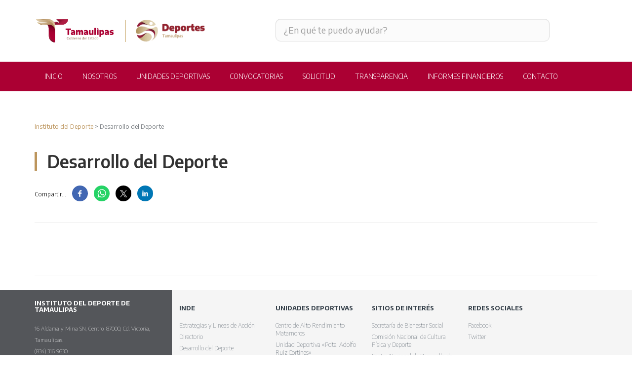

--- FILE ---
content_type: text/html; charset=UTF-8
request_url: https://www.tamaulipas.gob.mx/deporte/desarrollodeldeporte/
body_size: 65288
content:
<!DOCTYPE html>
<html lang="es">
<head>
	<meta charset="UTF-8" />
	<link rel="profile" href="http://gmpg.org/xfn/11" />
	<meta http-equiv="X-UA-Compatible" content="IE=edge">
	<meta name="viewport" content="width=device-width, initial-scale=1, maximum-scale=1, user-scalable=no">
	<meta name="description" content="Instituto del Deporte de Tamaulipas" />
	<meta name="keywords" content="Instituto del Deporte, Deportes, Tamaulipas, Gobierno de Tamaulipas, Tam" />
	<meta name="robots" content="index,follow" />
	<meta name="googlebot" content="index,follow" />
	<meta name="geo.region" content="MX-TAM" />
	<meta name="geo.placename" content="Ciudad Victoria" />
	<meta name="geo.position" content="23.7399049;-99.1521511" />
	<meta name="ICBM" content="23.7399049, -99.1521511" />
	<link rel="author" href="https://plus.google.com/113409454787717164017/posts">
	<link rel="publisher" href="https://plus.google.com/113409454787717164017">
  
  
<!-- Schema.org markup for Google+ -->
<meta itemprop="name" content="Desarrollo del Deporte">
<meta itemprop="description" content="&nbsp; &nbsp;">
<meta itemprop="image" content="https://www.tamaulipas.gob.mx/deporte/wp-content/themes/secretarias-2022/img/logoTamaulipas2022.png">

<!-- Twitter Card data -->
<meta name="twitter:card" content="https://www.tamaulipas.gob.mx/deporte/wp-content/themes/secretarias-2022/img/logoTamaulipas2022.png">
<meta name="twitter:site" content="https://www.tamaulipas.gob.mx/deporte/desarrollodeldeporte/">
<meta name="twitter:title" content="Desarrollo del Deporte">
<meta name="twitter:description" content="&nbsp; &nbsp;">
<meta name="twitter:creator" content="@gobtam">
<!-- Twitter summary card with large image must be at least 280x150px -->
<meta name="twitter:image:src" content="https://www.tamaulipas.gob.mx/deporte/wp-content/themes/secretarias-2022/img/logoTamaulipas2022.png">

<!-- Open Graph data -->
<meta property="og:title" content="Desarrollo del Deporte" />
<meta property="og:type" content="article" />
<meta property="og:url" content="https://www.tamaulipas.gob.mx/deporte/desarrollodeldeporte/" />
<meta property="og:image" content="https://www.tamaulipas.gob.mx/deporte/wp-content/themes/secretarias-2022/img/logoTamaulipas2022.png" />
<meta property="og:description" content="&nbsp; &nbsp;" />
<meta property="og:site_name" content="Gobierno del Estado de Tamaulipas" />
<meta property="article:published_time" content="2018-05-25T10:17:00+01:00" />
<meta property="article:modified_time" content="2018-05-25T10:17:00+01:00" />
<meta property="article:section" content="Prensa" />
<meta property="article:tag" content="Noticia" />
<!-- <meta property="fb:admins" content="Facebook numberic ID" /> -->  
  <title>Instituto del Deporte | Gobierno del Estado de Tamaulipas</title>
  
  <link href="//cdnjs.cloudflare.com/ajax/libs/twitter-bootstrap/3.3.5/css/bootstrap.min.css" rel="stylesheet">
  <link href="//cdnjs.cloudflare.com/ajax/libs/fancybox/2.1.5/jquery.fancybox.css" rel="stylesheet">
  <link href="//cdnjs.cloudflare.com/ajax/libs/sweetalert/1.1.3/sweetalert.css" rel="stylesheet">
  <link href="https://www.tamaulipas.gob.mx/deporte/wp-content/themes/secretarias-2022/css/owl.carousel.css" rel="stylesheet">
  <link href="https://www.tamaulipas.gob.mx/deporte/wp-content/themes/secretarias-2022/css/owl.theme.default.css" rel="stylesheet">
  <link href="https://www.tamaulipas.gob.mx/deporte/wp-content/themes/secretarias-2022/style.css" rel="stylesheet">
  
  <meta name='robots' content='max-image-preview:large' />
<link rel='dns-prefetch' href='//platform-api.sharethis.com' />
<link rel='dns-prefetch' href='//www.googletagmanager.com' />
<script type="text/javascript">
/* <![CDATA[ */
window._wpemojiSettings = {"baseUrl":"https:\/\/s.w.org\/images\/core\/emoji\/15.0.3\/72x72\/","ext":".png","svgUrl":"https:\/\/s.w.org\/images\/core\/emoji\/15.0.3\/svg\/","svgExt":".svg","source":{"wpemoji":"https:\/\/www.tamaulipas.gob.mx\/deporte\/wp-includes\/js\/wp-emoji.js?ver=6.6.1","twemoji":"https:\/\/www.tamaulipas.gob.mx\/deporte\/wp-includes\/js\/twemoji.js?ver=6.6.1"}};
/**
 * @output wp-includes/js/wp-emoji-loader.js
 */

/**
 * Emoji Settings as exported in PHP via _print_emoji_detection_script().
 * @typedef WPEmojiSettings
 * @type {object}
 * @property {?object} source
 * @property {?string} source.concatemoji
 * @property {?string} source.twemoji
 * @property {?string} source.wpemoji
 * @property {?boolean} DOMReady
 * @property {?Function} readyCallback
 */

/**
 * Support tests.
 * @typedef SupportTests
 * @type {object}
 * @property {?boolean} flag
 * @property {?boolean} emoji
 */

/**
 * IIFE to detect emoji support and load Twemoji if needed.
 *
 * @param {Window} window
 * @param {Document} document
 * @param {WPEmojiSettings} settings
 */
( function wpEmojiLoader( window, document, settings ) {
	if ( typeof Promise === 'undefined' ) {
		return;
	}

	var sessionStorageKey = 'wpEmojiSettingsSupports';
	var tests = [ 'flag', 'emoji' ];

	/**
	 * Checks whether the browser supports offloading to a Worker.
	 *
	 * @since 6.3.0
	 *
	 * @private
	 *
	 * @returns {boolean}
	 */
	function supportsWorkerOffloading() {
		return (
			typeof Worker !== 'undefined' &&
			typeof OffscreenCanvas !== 'undefined' &&
			typeof URL !== 'undefined' &&
			URL.createObjectURL &&
			typeof Blob !== 'undefined'
		);
	}

	/**
	 * @typedef SessionSupportTests
	 * @type {object}
	 * @property {number} timestamp
	 * @property {SupportTests} supportTests
	 */

	/**
	 * Get support tests from session.
	 *
	 * @since 6.3.0
	 *
	 * @private
	 *
	 * @returns {?SupportTests} Support tests, or null if not set or older than 1 week.
	 */
	function getSessionSupportTests() {
		try {
			/** @type {SessionSupportTests} */
			var item = JSON.parse(
				sessionStorage.getItem( sessionStorageKey )
			);
			if (
				typeof item === 'object' &&
				typeof item.timestamp === 'number' &&
				new Date().valueOf() < item.timestamp + 604800 && // Note: Number is a week in seconds.
				typeof item.supportTests === 'object'
			) {
				return item.supportTests;
			}
		} catch ( e ) {}
		return null;
	}

	/**
	 * Persist the supports in session storage.
	 *
	 * @since 6.3.0
	 *
	 * @private
	 *
	 * @param {SupportTests} supportTests Support tests.
	 */
	function setSessionSupportTests( supportTests ) {
		try {
			/** @type {SessionSupportTests} */
			var item = {
				supportTests: supportTests,
				timestamp: new Date().valueOf()
			};

			sessionStorage.setItem(
				sessionStorageKey,
				JSON.stringify( item )
			);
		} catch ( e ) {}
	}

	/**
	 * Checks if two sets of Emoji characters render the same visually.
	 *
	 * This function may be serialized to run in a Worker. Therefore, it cannot refer to variables from the containing
	 * scope. Everything must be passed by parameters.
	 *
	 * @since 4.9.0
	 *
	 * @private
	 *
	 * @param {CanvasRenderingContext2D} context 2D Context.
	 * @param {string} set1 Set of Emoji to test.
	 * @param {string} set2 Set of Emoji to test.
	 *
	 * @return {boolean} True if the two sets render the same.
	 */
	function emojiSetsRenderIdentically( context, set1, set2 ) {
		// Cleanup from previous test.
		context.clearRect( 0, 0, context.canvas.width, context.canvas.height );
		context.fillText( set1, 0, 0 );
		var rendered1 = new Uint32Array(
			context.getImageData(
				0,
				0,
				context.canvas.width,
				context.canvas.height
			).data
		);

		// Cleanup from previous test.
		context.clearRect( 0, 0, context.canvas.width, context.canvas.height );
		context.fillText( set2, 0, 0 );
		var rendered2 = new Uint32Array(
			context.getImageData(
				0,
				0,
				context.canvas.width,
				context.canvas.height
			).data
		);

		return rendered1.every( function ( rendered2Data, index ) {
			return rendered2Data === rendered2[ index ];
		} );
	}

	/**
	 * Determines if the browser properly renders Emoji that Twemoji can supplement.
	 *
	 * This function may be serialized to run in a Worker. Therefore, it cannot refer to variables from the containing
	 * scope. Everything must be passed by parameters.
	 *
	 * @since 4.2.0
	 *
	 * @private
	 *
	 * @param {CanvasRenderingContext2D} context 2D Context.
	 * @param {string} type Whether to test for support of "flag" or "emoji".
	 * @param {Function} emojiSetsRenderIdentically Reference to emojiSetsRenderIdentically function, needed due to minification.
	 *
	 * @return {boolean} True if the browser can render emoji, false if it cannot.
	 */
	function browserSupportsEmoji( context, type, emojiSetsRenderIdentically ) {
		var isIdentical;

		switch ( type ) {
			case 'flag':
				/*
				 * Test for Transgender flag compatibility. Added in Unicode 13.
				 *
				 * To test for support, we try to render it, and compare the rendering to how it would look if
				 * the browser doesn't render it correctly (white flag emoji + transgender symbol).
				 */
				isIdentical = emojiSetsRenderIdentically(
					context,
					'\uD83C\uDFF3\uFE0F\u200D\u26A7\uFE0F', // as a zero-width joiner sequence
					'\uD83C\uDFF3\uFE0F\u200B\u26A7\uFE0F' // separated by a zero-width space
				);

				if ( isIdentical ) {
					return false;
				}

				/*
				 * Test for UN flag compatibility. This is the least supported of the letter locale flags,
				 * so gives us an easy test for full support.
				 *
				 * To test for support, we try to render it, and compare the rendering to how it would look if
				 * the browser doesn't render it correctly ([U] + [N]).
				 */
				isIdentical = emojiSetsRenderIdentically(
					context,
					'\uD83C\uDDFA\uD83C\uDDF3', // as the sequence of two code points
					'\uD83C\uDDFA\u200B\uD83C\uDDF3' // as the two code points separated by a zero-width space
				);

				if ( isIdentical ) {
					return false;
				}

				/*
				 * Test for English flag compatibility. England is a country in the United Kingdom, it
				 * does not have a two letter locale code but rather a five letter sub-division code.
				 *
				 * To test for support, we try to render it, and compare the rendering to how it would look if
				 * the browser doesn't render it correctly (black flag emoji + [G] + [B] + [E] + [N] + [G]).
				 */
				isIdentical = emojiSetsRenderIdentically(
					context,
					// as the flag sequence
					'\uD83C\uDFF4\uDB40\uDC67\uDB40\uDC62\uDB40\uDC65\uDB40\uDC6E\uDB40\uDC67\uDB40\uDC7F',
					// with each code point separated by a zero-width space
					'\uD83C\uDFF4\u200B\uDB40\uDC67\u200B\uDB40\uDC62\u200B\uDB40\uDC65\u200B\uDB40\uDC6E\u200B\uDB40\uDC67\u200B\uDB40\uDC7F'
				);

				return ! isIdentical;
			case 'emoji':
				/*
				 * Four and twenty blackbirds baked in a pie.
				 *
				 * To test for Emoji 15.0 support, try to render a new emoji: Blackbird.
				 *
				 * The Blackbird is a ZWJ sequence combining 🐦 Bird and ⬛ large black square.,
				 *
				 * 0x1F426 (\uD83D\uDC26) == Bird
				 * 0x200D == Zero-Width Joiner (ZWJ) that links the code points for the new emoji or
				 * 0x200B == Zero-Width Space (ZWS) that is rendered for clients not supporting the new emoji.
				 * 0x2B1B == Large Black Square
				 *
				 * When updating this test for future Emoji releases, ensure that individual emoji that make up the
				 * sequence come from older emoji standards.
				 */
				isIdentical = emojiSetsRenderIdentically(
					context,
					'\uD83D\uDC26\u200D\u2B1B', // as the zero-width joiner sequence
					'\uD83D\uDC26\u200B\u2B1B' // separated by a zero-width space
				);

				return ! isIdentical;
		}

		return false;
	}

	/**
	 * Checks emoji support tests.
	 *
	 * This function may be serialized to run in a Worker. Therefore, it cannot refer to variables from the containing
	 * scope. Everything must be passed by parameters.
	 *
	 * @since 6.3.0
	 *
	 * @private
	 *
	 * @param {string[]} tests Tests.
	 * @param {Function} browserSupportsEmoji Reference to browserSupportsEmoji function, needed due to minification.
	 * @param {Function} emojiSetsRenderIdentically Reference to emojiSetsRenderIdentically function, needed due to minification.
	 *
	 * @return {SupportTests} Support tests.
	 */
	function testEmojiSupports( tests, browserSupportsEmoji, emojiSetsRenderIdentically ) {
		var canvas;
		if (
			typeof WorkerGlobalScope !== 'undefined' &&
			self instanceof WorkerGlobalScope
		) {
			canvas = new OffscreenCanvas( 300, 150 ); // Dimensions are default for HTMLCanvasElement.
		} else {
			canvas = document.createElement( 'canvas' );
		}

		var context = canvas.getContext( '2d', { willReadFrequently: true } );

		/*
		 * Chrome on OS X added native emoji rendering in M41. Unfortunately,
		 * it doesn't work when the font is bolder than 500 weight. So, we
		 * check for bold rendering support to avoid invisible emoji in Chrome.
		 */
		context.textBaseline = 'top';
		context.font = '600 32px Arial';

		var supports = {};
		tests.forEach( function ( test ) {
			supports[ test ] = browserSupportsEmoji( context, test, emojiSetsRenderIdentically );
		} );
		return supports;
	}

	/**
	 * Adds a script to the head of the document.
	 *
	 * @ignore
	 *
	 * @since 4.2.0
	 *
	 * @param {string} src The url where the script is located.
	 *
	 * @return {void}
	 */
	function addScript( src ) {
		var script = document.createElement( 'script' );
		script.src = src;
		script.defer = true;
		document.head.appendChild( script );
	}

	settings.supports = {
		everything: true,
		everythingExceptFlag: true
	};

	// Create a promise for DOMContentLoaded since the worker logic may finish after the event has fired.
	var domReadyPromise = new Promise( function ( resolve ) {
		document.addEventListener( 'DOMContentLoaded', resolve, {
			once: true
		} );
	} );

	// Obtain the emoji support from the browser, asynchronously when possible.
	new Promise( function ( resolve ) {
		var supportTests = getSessionSupportTests();
		if ( supportTests ) {
			resolve( supportTests );
			return;
		}

		if ( supportsWorkerOffloading() ) {
			try {
				// Note that the functions are being passed as arguments due to minification.
				var workerScript =
					'postMessage(' +
					testEmojiSupports.toString() +
					'(' +
					[
						JSON.stringify( tests ),
						browserSupportsEmoji.toString(),
						emojiSetsRenderIdentically.toString()
					].join( ',' ) +
					'));';
				var blob = new Blob( [ workerScript ], {
					type: 'text/javascript'
				} );
				var worker = new Worker( URL.createObjectURL( blob ), { name: 'wpTestEmojiSupports' } );
				worker.onmessage = function ( event ) {
					supportTests = event.data;
					setSessionSupportTests( supportTests );
					worker.terminate();
					resolve( supportTests );
				};
				return;
			} catch ( e ) {}
		}

		supportTests = testEmojiSupports( tests, browserSupportsEmoji, emojiSetsRenderIdentically );
		setSessionSupportTests( supportTests );
		resolve( supportTests );
	} )
		// Once the browser emoji support has been obtained from the session, finalize the settings.
		.then( function ( supportTests ) {
			/*
			 * Tests the browser support for flag emojis and other emojis, and adjusts the
			 * support settings accordingly.
			 */
			for ( var test in supportTests ) {
				settings.supports[ test ] = supportTests[ test ];

				settings.supports.everything =
					settings.supports.everything && settings.supports[ test ];

				if ( 'flag' !== test ) {
					settings.supports.everythingExceptFlag =
						settings.supports.everythingExceptFlag &&
						settings.supports[ test ];
				}
			}

			settings.supports.everythingExceptFlag =
				settings.supports.everythingExceptFlag &&
				! settings.supports.flag;

			// Sets DOMReady to false and assigns a ready function to settings.
			settings.DOMReady = false;
			settings.readyCallback = function () {
				settings.DOMReady = true;
			};
		} )
		.then( function () {
			return domReadyPromise;
		} )
		.then( function () {
			// When the browser can not render everything we need to load a polyfill.
			if ( ! settings.supports.everything ) {
				settings.readyCallback();

				var src = settings.source || {};

				if ( src.concatemoji ) {
					addScript( src.concatemoji );
				} else if ( src.wpemoji && src.twemoji ) {
					addScript( src.twemoji );
					addScript( src.wpemoji );
				}
			}
		} );
} )( window, document, window._wpemojiSettings );

/* ]]> */
</script>
<style id='wp-emoji-styles-inline-css' type='text/css'>

	img.wp-smiley, img.emoji {
		display: inline !important;
		border: none !important;
		box-shadow: none !important;
		height: 1em !important;
		width: 1em !important;
		margin: 0 0.07em !important;
		vertical-align: -0.1em !important;
		background: none !important;
		padding: 0 !important;
	}
</style>
<link rel='stylesheet' id='wp-block-library-css' href='https://www.tamaulipas.gob.mx/deporte/wp-includes/css/dist/block-library/style.css?ver=6.6.1' type='text/css' media='all' />
<style id='classic-theme-styles-inline-css' type='text/css'>
/**
 * These rules are needed for backwards compatibility.
 * They should match the button element rules in the base theme.json file.
 */
.wp-block-button__link {
	color: #ffffff;
	background-color: #32373c;
	border-radius: 9999px; /* 100% causes an oval, but any explicit but really high value retains the pill shape. */

	/* This needs a low specificity so it won't override the rules from the button element if defined in theme.json. */
	box-shadow: none;
	text-decoration: none;

	/* The extra 2px are added to size solids the same as the outline versions.*/
	padding: calc(0.667em + 2px) calc(1.333em + 2px);

	font-size: 1.125em;
}

.wp-block-file__button {
	background: #32373c;
	color: #ffffff;
	text-decoration: none;
}

</style>
<style id='global-styles-inline-css' type='text/css'>
:root{--wp--preset--aspect-ratio--square: 1;--wp--preset--aspect-ratio--4-3: 4/3;--wp--preset--aspect-ratio--3-4: 3/4;--wp--preset--aspect-ratio--3-2: 3/2;--wp--preset--aspect-ratio--2-3: 2/3;--wp--preset--aspect-ratio--16-9: 16/9;--wp--preset--aspect-ratio--9-16: 9/16;--wp--preset--color--black: #000000;--wp--preset--color--cyan-bluish-gray: #abb8c3;--wp--preset--color--white: #ffffff;--wp--preset--color--pale-pink: #f78da7;--wp--preset--color--vivid-red: #cf2e2e;--wp--preset--color--luminous-vivid-orange: #ff6900;--wp--preset--color--luminous-vivid-amber: #fcb900;--wp--preset--color--light-green-cyan: #7bdcb5;--wp--preset--color--vivid-green-cyan: #00d084;--wp--preset--color--pale-cyan-blue: #8ed1fc;--wp--preset--color--vivid-cyan-blue: #0693e3;--wp--preset--color--vivid-purple: #9b51e0;--wp--preset--gradient--vivid-cyan-blue-to-vivid-purple: linear-gradient(135deg,rgba(6,147,227,1) 0%,rgb(155,81,224) 100%);--wp--preset--gradient--light-green-cyan-to-vivid-green-cyan: linear-gradient(135deg,rgb(122,220,180) 0%,rgb(0,208,130) 100%);--wp--preset--gradient--luminous-vivid-amber-to-luminous-vivid-orange: linear-gradient(135deg,rgba(252,185,0,1) 0%,rgba(255,105,0,1) 100%);--wp--preset--gradient--luminous-vivid-orange-to-vivid-red: linear-gradient(135deg,rgba(255,105,0,1) 0%,rgb(207,46,46) 100%);--wp--preset--gradient--very-light-gray-to-cyan-bluish-gray: linear-gradient(135deg,rgb(238,238,238) 0%,rgb(169,184,195) 100%);--wp--preset--gradient--cool-to-warm-spectrum: linear-gradient(135deg,rgb(74,234,220) 0%,rgb(151,120,209) 20%,rgb(207,42,186) 40%,rgb(238,44,130) 60%,rgb(251,105,98) 80%,rgb(254,248,76) 100%);--wp--preset--gradient--blush-light-purple: linear-gradient(135deg,rgb(255,206,236) 0%,rgb(152,150,240) 100%);--wp--preset--gradient--blush-bordeaux: linear-gradient(135deg,rgb(254,205,165) 0%,rgb(254,45,45) 50%,rgb(107,0,62) 100%);--wp--preset--gradient--luminous-dusk: linear-gradient(135deg,rgb(255,203,112) 0%,rgb(199,81,192) 50%,rgb(65,88,208) 100%);--wp--preset--gradient--pale-ocean: linear-gradient(135deg,rgb(255,245,203) 0%,rgb(182,227,212) 50%,rgb(51,167,181) 100%);--wp--preset--gradient--electric-grass: linear-gradient(135deg,rgb(202,248,128) 0%,rgb(113,206,126) 100%);--wp--preset--gradient--midnight: linear-gradient(135deg,rgb(2,3,129) 0%,rgb(40,116,252) 100%);--wp--preset--font-size--small: 13px;--wp--preset--font-size--medium: 20px;--wp--preset--font-size--large: 36px;--wp--preset--font-size--x-large: 42px;--wp--preset--spacing--20: 0.44rem;--wp--preset--spacing--30: 0.67rem;--wp--preset--spacing--40: 1rem;--wp--preset--spacing--50: 1.5rem;--wp--preset--spacing--60: 2.25rem;--wp--preset--spacing--70: 3.38rem;--wp--preset--spacing--80: 5.06rem;--wp--preset--shadow--natural: 6px 6px 9px rgba(0, 0, 0, 0.2);--wp--preset--shadow--deep: 12px 12px 50px rgba(0, 0, 0, 0.4);--wp--preset--shadow--sharp: 6px 6px 0px rgba(0, 0, 0, 0.2);--wp--preset--shadow--outlined: 6px 6px 0px -3px rgba(255, 255, 255, 1), 6px 6px rgba(0, 0, 0, 1);--wp--preset--shadow--crisp: 6px 6px 0px rgba(0, 0, 0, 1);}:where(.is-layout-flex){gap: 0.5em;}:where(.is-layout-grid){gap: 0.5em;}body .is-layout-flex{display: flex;}.is-layout-flex{flex-wrap: wrap;align-items: center;}.is-layout-flex > :is(*, div){margin: 0;}body .is-layout-grid{display: grid;}.is-layout-grid > :is(*, div){margin: 0;}:where(.wp-block-columns.is-layout-flex){gap: 2em;}:where(.wp-block-columns.is-layout-grid){gap: 2em;}:where(.wp-block-post-template.is-layout-flex){gap: 1.25em;}:where(.wp-block-post-template.is-layout-grid){gap: 1.25em;}.has-black-color{color: var(--wp--preset--color--black) !important;}.has-cyan-bluish-gray-color{color: var(--wp--preset--color--cyan-bluish-gray) !important;}.has-white-color{color: var(--wp--preset--color--white) !important;}.has-pale-pink-color{color: var(--wp--preset--color--pale-pink) !important;}.has-vivid-red-color{color: var(--wp--preset--color--vivid-red) !important;}.has-luminous-vivid-orange-color{color: var(--wp--preset--color--luminous-vivid-orange) !important;}.has-luminous-vivid-amber-color{color: var(--wp--preset--color--luminous-vivid-amber) !important;}.has-light-green-cyan-color{color: var(--wp--preset--color--light-green-cyan) !important;}.has-vivid-green-cyan-color{color: var(--wp--preset--color--vivid-green-cyan) !important;}.has-pale-cyan-blue-color{color: var(--wp--preset--color--pale-cyan-blue) !important;}.has-vivid-cyan-blue-color{color: var(--wp--preset--color--vivid-cyan-blue) !important;}.has-vivid-purple-color{color: var(--wp--preset--color--vivid-purple) !important;}.has-black-background-color{background-color: var(--wp--preset--color--black) !important;}.has-cyan-bluish-gray-background-color{background-color: var(--wp--preset--color--cyan-bluish-gray) !important;}.has-white-background-color{background-color: var(--wp--preset--color--white) !important;}.has-pale-pink-background-color{background-color: var(--wp--preset--color--pale-pink) !important;}.has-vivid-red-background-color{background-color: var(--wp--preset--color--vivid-red) !important;}.has-luminous-vivid-orange-background-color{background-color: var(--wp--preset--color--luminous-vivid-orange) !important;}.has-luminous-vivid-amber-background-color{background-color: var(--wp--preset--color--luminous-vivid-amber) !important;}.has-light-green-cyan-background-color{background-color: var(--wp--preset--color--light-green-cyan) !important;}.has-vivid-green-cyan-background-color{background-color: var(--wp--preset--color--vivid-green-cyan) !important;}.has-pale-cyan-blue-background-color{background-color: var(--wp--preset--color--pale-cyan-blue) !important;}.has-vivid-cyan-blue-background-color{background-color: var(--wp--preset--color--vivid-cyan-blue) !important;}.has-vivid-purple-background-color{background-color: var(--wp--preset--color--vivid-purple) !important;}.has-black-border-color{border-color: var(--wp--preset--color--black) !important;}.has-cyan-bluish-gray-border-color{border-color: var(--wp--preset--color--cyan-bluish-gray) !important;}.has-white-border-color{border-color: var(--wp--preset--color--white) !important;}.has-pale-pink-border-color{border-color: var(--wp--preset--color--pale-pink) !important;}.has-vivid-red-border-color{border-color: var(--wp--preset--color--vivid-red) !important;}.has-luminous-vivid-orange-border-color{border-color: var(--wp--preset--color--luminous-vivid-orange) !important;}.has-luminous-vivid-amber-border-color{border-color: var(--wp--preset--color--luminous-vivid-amber) !important;}.has-light-green-cyan-border-color{border-color: var(--wp--preset--color--light-green-cyan) !important;}.has-vivid-green-cyan-border-color{border-color: var(--wp--preset--color--vivid-green-cyan) !important;}.has-pale-cyan-blue-border-color{border-color: var(--wp--preset--color--pale-cyan-blue) !important;}.has-vivid-cyan-blue-border-color{border-color: var(--wp--preset--color--vivid-cyan-blue) !important;}.has-vivid-purple-border-color{border-color: var(--wp--preset--color--vivid-purple) !important;}.has-vivid-cyan-blue-to-vivid-purple-gradient-background{background: var(--wp--preset--gradient--vivid-cyan-blue-to-vivid-purple) !important;}.has-light-green-cyan-to-vivid-green-cyan-gradient-background{background: var(--wp--preset--gradient--light-green-cyan-to-vivid-green-cyan) !important;}.has-luminous-vivid-amber-to-luminous-vivid-orange-gradient-background{background: var(--wp--preset--gradient--luminous-vivid-amber-to-luminous-vivid-orange) !important;}.has-luminous-vivid-orange-to-vivid-red-gradient-background{background: var(--wp--preset--gradient--luminous-vivid-orange-to-vivid-red) !important;}.has-very-light-gray-to-cyan-bluish-gray-gradient-background{background: var(--wp--preset--gradient--very-light-gray-to-cyan-bluish-gray) !important;}.has-cool-to-warm-spectrum-gradient-background{background: var(--wp--preset--gradient--cool-to-warm-spectrum) !important;}.has-blush-light-purple-gradient-background{background: var(--wp--preset--gradient--blush-light-purple) !important;}.has-blush-bordeaux-gradient-background{background: var(--wp--preset--gradient--blush-bordeaux) !important;}.has-luminous-dusk-gradient-background{background: var(--wp--preset--gradient--luminous-dusk) !important;}.has-pale-ocean-gradient-background{background: var(--wp--preset--gradient--pale-ocean) !important;}.has-electric-grass-gradient-background{background: var(--wp--preset--gradient--electric-grass) !important;}.has-midnight-gradient-background{background: var(--wp--preset--gradient--midnight) !important;}.has-small-font-size{font-size: var(--wp--preset--font-size--small) !important;}.has-medium-font-size{font-size: var(--wp--preset--font-size--medium) !important;}.has-large-font-size{font-size: var(--wp--preset--font-size--large) !important;}.has-x-large-font-size{font-size: var(--wp--preset--font-size--x-large) !important;}
:where(.wp-block-post-template.is-layout-flex){gap: 1.25em;}:where(.wp-block-post-template.is-layout-grid){gap: 1.25em;}
:where(.wp-block-columns.is-layout-flex){gap: 2em;}:where(.wp-block-columns.is-layout-grid){gap: 2em;}
:root :where(.wp-block-pullquote){font-size: 1.5em;line-height: 1.6;}
</style>
<link rel='stylesheet' id='contact-form-7-css' href='https://www.tamaulipas.gob.mx/deporte/wp-content/plugins/contact-form-7/includes/css/styles.css?ver=5.7.6' type='text/css' media='all' />
<script type="text/javascript" src="//platform-api.sharethis.com/js/sharethis.js?ver=8.5.2#property=65ca5f142bb34700194aa5d5&amp;product=gdpr-compliance-tool-v2&amp;source=simple-share-buttons-adder-wordpress" id="simple-share-buttons-adder-mu-js"></script>
<script type="text/javascript" src="https://www.tamaulipas.gob.mx/deporte/wp-includes/js/jquery/jquery.js?ver=3.7.1" id="jquery-core-js"></script>
<script type="text/javascript" src="https://www.tamaulipas.gob.mx/deporte/wp-includes/js/jquery/jquery-migrate.js?ver=3.4.1" id="jquery-migrate-js"></script>

<!-- Fragmento de código de Google Analytics añadido por Site Kit -->
<script type="text/javascript" src="https://www.googletagmanager.com/gtag/js?id=UA-42429403-5" id="google_gtagjs-js" async></script>
<script type="text/javascript" id="google_gtagjs-js-after">
/* <![CDATA[ */
window.dataLayer = window.dataLayer || [];function gtag(){dataLayer.push(arguments);}
gtag('set', 'linker', {"domains":["www.tamaulipas.gob.mx"]} );
gtag("js", new Date());
gtag("set", "developer_id.dZTNiMT", true);
gtag("config", "UA-42429403-5", {"anonymize_ip":true});
gtag("config", "GT-5MXQHV4");
/* ]]> */
</script>

<!-- Final del fragmento de código de Google Analytics añadido por Site Kit -->
<link rel="https://api.w.org/" href="https://www.tamaulipas.gob.mx/deporte/wp-json/" /><link rel="alternate" title="JSON" type="application/json" href="https://www.tamaulipas.gob.mx/deporte/wp-json/wp/v2/pages/491" /><link rel="canonical" href="https://www.tamaulipas.gob.mx/deporte/desarrollodeldeporte/" />
<link rel='shortlink' href='https://www.tamaulipas.gob.mx/deporte/?p=491' />
<link rel="alternate" title="oEmbed (JSON)" type="application/json+oembed" href="https://www.tamaulipas.gob.mx/deporte/wp-json/oembed/1.0/embed?url=https%3A%2F%2Fwww.tamaulipas.gob.mx%2Fdeporte%2Fdesarrollodeldeporte%2F" />
<link rel="alternate" title="oEmbed (XML)" type="text/xml+oembed" href="https://www.tamaulipas.gob.mx/deporte/wp-json/oembed/1.0/embed?url=https%3A%2F%2Fwww.tamaulipas.gob.mx%2Fdeporte%2Fdesarrollodeldeporte%2F&#038;format=xml" />
<meta name="generator" content="Site Kit by Google 1.114.0" /><meta name="google-site-verification" content="YshBOid8UmDk1T5nkqaFo9CWEyH_3F-db4ocMTiwlvc"><link rel="icon" href="https://www.tamaulipas.gob.mx/deporte/wp-content/uploads/sites/18/2022/10/cropped-escudo-tam-dorado-32x32.png" sizes="32x32" />
<link rel="icon" href="https://www.tamaulipas.gob.mx/deporte/wp-content/uploads/sites/18/2022/10/cropped-escudo-tam-dorado-192x192.png" sizes="192x192" />
<link rel="apple-touch-icon" href="https://www.tamaulipas.gob.mx/deporte/wp-content/uploads/sites/18/2022/10/cropped-escudo-tam-dorado-180x180.png" />
<meta name="msapplication-TileImage" content="https://www.tamaulipas.gob.mx/deporte/wp-content/uploads/sites/18/2022/10/cropped-escudo-tam-dorado-270x270.png" />
  
  <script src="//cdnjs.cloudflare.com/ajax/libs/jquery/1.11.3/jquery.min.js"></script>
  <script src="//cdnjs.cloudflare.com/ajax/libs/jquery-migrate/1.2.1/jquery-migrate.min.js"></script>
  <script src="//cdnjs.cloudflare.com/ajax/libs/twitter-bootstrap/3.3.5/js/bootstrap.min.js"></script>
  <script src="//cdnjs.cloudflare.com/ajax/libs/fancybox/2.1.5/jquery.fancybox.pack.js"></script>
  <script src="//cdnjs.cloudflare.com/ajax/libs/sweetalert/1.1.3/sweetalert.min.js"></script>
  <script src="https://www.tamaulipas.gob.mx/deporte/wp-content/themes/secretarias-2022/js/jquery.lazyload.min.js"></script>
  <script src="https://www.tamaulipas.gob.mx/deporte/wp-content/themes/secretarias-2022/js/owl.carousel.js"></script>
  <script src="https://www.tamaulipas.gob.mx/deporte/wp-content/themes/secretarias-2022/js/theia-sticky-sidebar.js"></script>
  <script src="https://www.tamaulipas.gob.mx/deporte/wp-content/themes/secretarias-2022/js/imgLiquid-min.js"></script>
  <script src="https://www.tamaulipas.gob.mx/deporte/wp-content/themes/secretarias-2022/js/funciones.js"></script> 

  
  <!--    <script src="https://www.tamaulipas.gob.mx/wp-content/themes/gobtam-2022/js/all.js"></script>
   <link rel="stylesheet" href=""></link> -->
    <!--[if lt IE 9]>
    <script src="//cdnjs.cloudflare.com/ajax/libs/html5shiv/3.7.2/html5shiv.min.js"></script>
    <script src="//cdnjs.cloudflare.com/ajax/libs/respond.js/1.4.2/respond.min.js"></script>
  <![endif]-->

<!-- Global site tag (gtag.js) - Google Analytics -->
  <script async src="https://www.googletagmanager.com/gtag/js?id=UA-148504363-1"></script>
  <script>
    window.dataLayer = window.dataLayer || [];
    function gtag(){dataLayer.push(arguments);}
    gtag('js', new Date());

    gtag('config', 'UA-148504363-1');
    gtag('config', 'UA-42429403-5');

   
  </script>
  
<script>var __uzdbm_1 = "b1d8c58d-9ce7-4930-a8bc-bdd6b9412701";var __uzdbm_2 = "OWQxZGE2ZjMtYnJqdy00NzFhLWE1MWMtZGQ3NzU1YWRjMmU4JDE4LjIyMS42Mi4xMzY=";var __uzdbm_3 = "";var __uzdbm_4 = "false";var __uzdbm_5 = "";var __uzdbm_6 = "";var __uzdbm_7 = "";</script> <script>(function(w, d, e, u, c, g, a, b){ w["SSJSConnectorObj"] = {ss_cid : c, domain_info: "auto"}; a = d.createElement(e); a.async = true; a.src = u; b = d.getElementsByTagName(e)[0]; b.parentNode.insertBefore(a, b); })(window,document,"script","https://cdn.perfdrive.com/aperture/aperture.js","brjx","ssConf");</script></head> 
<body>
	<!-- Logo y menus -->
<div id="logo-redes">
  <div class="container">
    <div class="row">
      <div class="col-lg-6 col-md-6 col-sm-8 col-xs-10 d-flex">
         
        <a href="https://www.tamaulipas.gob.mx/deporte" class="logo-a" id="logo-tam">
          <h1 class="hidden">Instituto del Deporte | Gobierno del Estado de Tamaulipas</h1>
          <img class="logotam img-responsive" src="https://www.tamaulipas.gob.mx/deporte/wp-content/themes/secretarias-2022/img/logo/tam.png" alt="Instituto del Deporte - Gobierno del Estado de Tamaulipas">
          <!-- <img class="logotam img-responsive" src="https://www.tamaulipas.gob.mx/wp-content/themes/gobtam-2022/img/Escudo_gris.png" alt="Instituto del Deporte - Gobierno del Estado de Tamaulipas"> -->
        </a>
                <a class="logo-a"  href="https://www.tamaulipas.gob.mx/deporte" id="logo-secretaria">
          <img class="logo-secretarias img-responsive" src="https://www.tamaulipas.gob.mx/deporte/wp-content/uploads/sites/18/2016/11/recurso-2.png" alt="Instituto del Deporte - Gobierno del Estado de Tamaulipas">
        </a> 
              </div>
      <!--logo 200-->
<!--       <div class="col-lg-2 col-md-1 col-sm-4 col-xs-2 col-md-push-5">
        <a href="" class="logo-a logo-ani">
        <img class="img-responsive" src="" alt=" - Gobierno del Estado de Tamaulipas">
        </a>
      </div> -->
      <!--/logo 200-->
      <div class="col-lg-6 col-md-6 col-sm-12 col-xs-12 col-md-pull-1 col-lg-pull-1 hidden-xs hidden-sm">
        <div class="row">
          <div class="col-sm-12">
            <div id="buscador">
              <form class="form-buscador form-group" method="get" action="https://www.tamaulipas.gob.mx/deporte">
                <input type="hidden" name="buscar" value="pages">
                <input class="form-control input-lg" name="s" placeholder="¿En qué te puedo ayudar?" autocomplete="off">
                <div class="buscador-filtro">
                  <ul>
                    <li><a href="" data-buscar="pages">Buscar "<span></span>" en Secciones</a></li>
                    <li><a href="" data-buscar="posts" class="selected">Buscar "<span></span>" en Sala de Prensa</a></li>
                  </ul>
                </div>
              </form>
            </div>
          </div>
        </div>
      </div>
    </div>
  </div>
</div>
<!-- /Logo y menus --><!-- Menú -->
<div id="menu-secretarias">
	<input type="checkbox" name="menu-toggle" id="menu-open">
  <div class="container">
    
  	<div id="row-cabecera" class="row">
	  	
			<!-- Menú para escritorio -->
  		<div class="menu-escritorio col-xs-12 hidden-xs hidden-sm">
			<div id="menu-container" class="menu-menu-principal-container"><ul id="menu-menu-principal" class="clean-list menu pull-right"><li id="menu-item-9" class="menu-item menu-item-type-custom menu-item-object-custom menu-item-home menu-item-9"><a href="http://www.tamaulipas.gob.mx/deporte/">Inicio</a></li>
<li id="menu-item-28" class="menu-item menu-item-type-custom menu-item-object-custom menu-item-has-children menu-item-28"><a>Nosotros</a>
<ul class="sub-menu">
	<li id="menu-item-29" class="menu-item menu-item-type-post_type menu-item-object-page menu-item-29"><a href="https://www.tamaulipas.gob.mx/deporte/estrategias-y-lineas-de-accion/">Estrategias y Lineas de Acción</a></li>
	<li id="menu-item-430" class="menu-item menu-item-type-post_type menu-item-object-page menu-item-430"><a href="https://www.tamaulipas.gob.mx/deporte/directorio/">Directorio</a></li>
	<li id="menu-item-2036" class="menu-item menu-item-type-post_type menu-item-object-page menu-item-2036"><a href="https://www.tamaulipas.gob.mx/deporte/codigo-de-etica/">Código de Conducta</a></li>
</ul>
</li>
<li id="menu-item-257" class="menu-item menu-item-type-post_type menu-item-object-page menu-item-has-children menu-item-257"><a href="https://www.tamaulipas.gob.mx/deporte/unidadesdeportivas/">Unidades deportivas</a>
<ul class="sub-menu">
	<li id="menu-item-67" class="menu-item menu-item-type-post_type menu-item-object-page menu-item-67"><a href="https://www.tamaulipas.gob.mx/deporte/unidadesdeportivas/centro-de-alto-rendimiento-matamoros/">Centro de Alto Rendimiento Matamoros</a></li>
	<li id="menu-item-66" class="menu-item menu-item-type-post_type menu-item-object-page menu-item-66"><a href="https://www.tamaulipas.gob.mx/deporte/unidadesdeportivas/unidad-deportiva-pdte-adolfo-ruiz-cortines/">Unidad Deportiva «Pdte. Adolfo Ruiz Cortines»</a></li>
	<li id="menu-item-91" class="menu-item menu-item-type-post_type menu-item-object-page menu-item-91"><a href="https://www.tamaulipas.gob.mx/deporte/unidadesdeportivas/polideportivo/">Polideportivo</a></li>
	<li id="menu-item-90" class="menu-item menu-item-type-post_type menu-item-object-page menu-item-90"><a href="https://www.tamaulipas.gob.mx/deporte/unidadesdeportivas/revolucion-verde/">Revolución Verde</a></li>
	<li id="menu-item-89" class="menu-item menu-item-type-post_type menu-item-object-page menu-item-89"><a href="https://www.tamaulipas.gob.mx/deporte/unidadesdeportivas/siglo-xxi/">Siglo XXI</a></li>
	<li id="menu-item-88" class="menu-item menu-item-type-post_type menu-item-object-page menu-item-88"><a href="https://www.tamaulipas.gob.mx/deporte/unidadesdeportivas/villa-olimpica-tamatan/">Villa Olímpica Tamatán</a></li>
</ul>
</li>
<li id="menu-item-5474" class="menu-item menu-item-type-post_type menu-item-object-page menu-item-5474"><a href="https://www.tamaulipas.gob.mx/deporte/convocatoria-3/">CONVOCATORIAS</a></li>
<li id="menu-item-5415" class="menu-item menu-item-type-post_type menu-item-object-page menu-item-5415"><a href="https://www.tamaulipas.gob.mx/deporte/solicitudes/">Solicitud</a></li>
<li id="menu-item-1611" class="menu-item menu-item-type-custom menu-item-object-custom menu-item-has-children menu-item-1611"><a>Transparencia</a>
<ul class="sub-menu">
	<li id="menu-item-1613" class="menu-item menu-item-type-custom menu-item-object-custom menu-item-1613"><a target="_blank" rel="noopener" href="http://transparencia.tamaulipas.gob.mx/informacion-publica/entidades/instituto-tamaulipeco-del-deporte-itd/">Transparencia INDE</a></li>
	<li id="menu-item-1432" class="menu-item menu-item-type-post_type menu-item-object-page menu-item-1432"><a href="https://www.tamaulipas.gob.mx/deporte/marco-normativo/">Marco normativo</a></li>
	<li id="menu-item-3632" class="menu-item menu-item-type-post_type menu-item-object-page menu-item-3632"><a href="https://www.tamaulipas.gob.mx/deporte/reglas-de-operacion-2021/">Reglas de Operación 2021</a></li>
	<li id="menu-item-3948" class="menu-item menu-item-type-post_type menu-item-object-page menu-item-3948"><a href="https://www.tamaulipas.gob.mx/deporte/lineamientos/">Lineamientos 2022</a></li>
</ul>
</li>
<li id="menu-item-5397" class="menu-item menu-item-type-post_type menu-item-object-page menu-item-5397"><a href="https://www.tamaulipas.gob.mx/deporte/estados-e-informes-financieros/">Informes Financieros</a></li>
<li id="menu-item-10" class="menu-item menu-item-type-post_type menu-item-object-page menu-item-10"><a href="https://www.tamaulipas.gob.mx/deporte/contacto/">Contacto</a></li>
<li id="menu-item-4885" class="menu-item menu-item-type-post_type menu-item-object-page menu-item-4885"><a target="_blank" rel="noopener" href="https://www.tamaulipas.gob.mx/deporte/reglas-de-operacion/">Reglas de Operación</a></li>
<li id="menu-item-5238" class="menu-item menu-item-type-post_type menu-item-object-page menu-item-5238"><a href="https://www.tamaulipas.gob.mx/deporte/informacion/">Información</a></li>
<li id="menu-item-5567" class="menu-item menu-item-type-post_type menu-item-object-page menu-item-5567"><a href="https://www.tamaulipas.gob.mx/deporte/consciencia-en-movimiento-2/">Consciencia en Movimiento</a></li>
</ul></div>  		</div>
  		<!-- Menú para escritorio -->
  		<div class="col-xs-9 visible-xs-block visible-sm-block" id="buscador-movil">
  		
  				<div class="row h-100">
		    		<div class="col-sm-12 h-100">
			      	<div id="buscador" class="h-100">
			      		<form class="form-buscador form-group" method="get" action="https://www.tamaulipas.gob.mx/deporte"> 
			      		  <input type="hidden" name="buscar" value="pages">
			      			<input class="form-control input-lg" name="s" placeholder="¿En qué te puedo ayudar?" autocomplete="off">
			      			<div class="buscador-filtro">
			      			  <ul>
				      			  <li><a href="" data-buscar="pages">Buscar "<span></span>" en Secciones</a></li>
		      			      <li><a href="" data-buscar="posts" class="selected">Buscar "<span></span>" en Sala de Prensa</a></li>
			      			  </ul>
			      			</div>
			      		</form>
			      	</div>
		    		</div>
	    		</div>

  		</div>
  		<div id="barras-boton" class="col-xs-3 visible-xs-block visible-sm-block">
				<div class="menu-btn-container">
					<label for="menu-open" id="menu-btn" class="btn-movil">
						<div class="menu-bars">
							<span></span>
							<span></span>
							<span></span>
						</div>
					</label>
				</div>
    	</div>
  		
  	</div>
  	
  </div>
  
  <div id="row-menu-movil" class="container hidden-md hidden-lg">
		<nav class="menu-menu-principal-container"><ul id="menu-menu-principal-1" class="clean-list nav-menu"><li class="menu-item menu-item-type-custom menu-item-object-custom menu-item-home menu-item-9"><a href="http://www.tamaulipas.gob.mx/deporte/">Inicio</a></li>
<li class="menu-item menu-item-type-custom menu-item-object-custom menu-item-has-children menu-item-28"><a>Nosotros</a>
<ul class="sub-menu">
	<li class="menu-item menu-item-type-post_type menu-item-object-page menu-item-29"><a href="https://www.tamaulipas.gob.mx/deporte/estrategias-y-lineas-de-accion/">Estrategias y Lineas de Acción</a></li>
	<li class="menu-item menu-item-type-post_type menu-item-object-page menu-item-430"><a href="https://www.tamaulipas.gob.mx/deporte/directorio/">Directorio</a></li>
	<li class="menu-item menu-item-type-post_type menu-item-object-page menu-item-2036"><a href="https://www.tamaulipas.gob.mx/deporte/codigo-de-etica/">Código de Conducta</a></li>
</ul>
</li>
<li class="menu-item menu-item-type-post_type menu-item-object-page menu-item-has-children menu-item-257"><a href="https://www.tamaulipas.gob.mx/deporte/unidadesdeportivas/">Unidades deportivas</a>
<ul class="sub-menu">
	<li class="menu-item menu-item-type-post_type menu-item-object-page menu-item-67"><a href="https://www.tamaulipas.gob.mx/deporte/unidadesdeportivas/centro-de-alto-rendimiento-matamoros/">Centro de Alto Rendimiento Matamoros</a></li>
	<li class="menu-item menu-item-type-post_type menu-item-object-page menu-item-66"><a href="https://www.tamaulipas.gob.mx/deporte/unidadesdeportivas/unidad-deportiva-pdte-adolfo-ruiz-cortines/">Unidad Deportiva «Pdte. Adolfo Ruiz Cortines»</a></li>
	<li class="menu-item menu-item-type-post_type menu-item-object-page menu-item-91"><a href="https://www.tamaulipas.gob.mx/deporte/unidadesdeportivas/polideportivo/">Polideportivo</a></li>
	<li class="menu-item menu-item-type-post_type menu-item-object-page menu-item-90"><a href="https://www.tamaulipas.gob.mx/deporte/unidadesdeportivas/revolucion-verde/">Revolución Verde</a></li>
	<li class="menu-item menu-item-type-post_type menu-item-object-page menu-item-89"><a href="https://www.tamaulipas.gob.mx/deporte/unidadesdeportivas/siglo-xxi/">Siglo XXI</a></li>
	<li class="menu-item menu-item-type-post_type menu-item-object-page menu-item-88"><a href="https://www.tamaulipas.gob.mx/deporte/unidadesdeportivas/villa-olimpica-tamatan/">Villa Olímpica Tamatán</a></li>
</ul>
</li>
<li class="menu-item menu-item-type-post_type menu-item-object-page menu-item-5474"><a href="https://www.tamaulipas.gob.mx/deporte/convocatoria-3/">CONVOCATORIAS</a></li>
<li class="menu-item menu-item-type-post_type menu-item-object-page menu-item-5415"><a href="https://www.tamaulipas.gob.mx/deporte/solicitudes/">Solicitud</a></li>
<li class="menu-item menu-item-type-custom menu-item-object-custom menu-item-has-children menu-item-1611"><a>Transparencia</a>
<ul class="sub-menu">
	<li class="menu-item menu-item-type-custom menu-item-object-custom menu-item-1613"><a target="_blank" rel="noopener" href="http://transparencia.tamaulipas.gob.mx/informacion-publica/entidades/instituto-tamaulipeco-del-deporte-itd/">Transparencia INDE</a></li>
	<li class="menu-item menu-item-type-post_type menu-item-object-page menu-item-1432"><a href="https://www.tamaulipas.gob.mx/deporte/marco-normativo/">Marco normativo</a></li>
	<li class="menu-item menu-item-type-post_type menu-item-object-page menu-item-3632"><a href="https://www.tamaulipas.gob.mx/deporte/reglas-de-operacion-2021/">Reglas de Operación 2021</a></li>
	<li class="menu-item menu-item-type-post_type menu-item-object-page menu-item-3948"><a href="https://www.tamaulipas.gob.mx/deporte/lineamientos/">Lineamientos 2022</a></li>
</ul>
</li>
<li class="menu-item menu-item-type-post_type menu-item-object-page menu-item-5397"><a href="https://www.tamaulipas.gob.mx/deporte/estados-e-informes-financieros/">Informes Financieros</a></li>
<li class="menu-item menu-item-type-post_type menu-item-object-page menu-item-10"><a href="https://www.tamaulipas.gob.mx/deporte/contacto/">Contacto</a></li>
<li class="menu-item menu-item-type-post_type menu-item-object-page menu-item-4885"><a target="_blank" rel="noopener" href="https://www.tamaulipas.gob.mx/deporte/reglas-de-operacion/">Reglas de Operación</a></li>
<li class="menu-item menu-item-type-post_type menu-item-object-page menu-item-5238"><a href="https://www.tamaulipas.gob.mx/deporte/informacion/">Información</a></li>
<li class="menu-item menu-item-type-post_type menu-item-object-page menu-item-5567"><a href="https://www.tamaulipas.gob.mx/deporte/consciencia-en-movimiento-2/">Consciencia en Movimiento</a></li>
</ul></nav>	</div>
	
</div>
<!-- Menú --><!-- Breadcrumbs -->
<div id="breadcrumbs">
	<div class="container">
		<div class="row">
			<div class="col-xs-12">
				<div class="bcn"><!-- Breadcrumb NavXT 7.4.1 -->
<span property="itemListElement" typeof="ListItem"><a property="item" typeof="WebPage" title="Ir a Instituto del Deporte." href="https://www.tamaulipas.gob.mx/deporte" class="home"><span property="name">Instituto del Deporte</span></a><meta property="position" content="1"></span> &gt; <span property="itemListElement" typeof="ListItem"><span property="name">Desarrollo del Deporte</span><meta property="position" content="2"></span></div>
			</div>
		</div>
	</div>
</div>
<!-- / Breadcrumbs --><div id="contenido-principal" class="sin-sidebar">
	<div class="container">
		<div class="row">
			<div class="col-xs-12">
					<div id="the_content" class="entry">
               <h1 id="the_title">Desarrollo del Deporte</h1>
      <div id="entry">
        <!-- Simple Share Buttons Adder (8.5.2) simplesharebuttons.com --><div class="ssba-modern-2 ssba ssbp-wrap alignleft ssbp--theme-1"><div style="text-align:left"><span class="ssba-share-text">Compartir...</span><ul class="ssbp-list"><li class='ssbp-li--facebook'><a data-site="facebook" class="ssba_facebook_share ssba_share_link ssbp-facebook ssbp-btn" href="https://www.facebook.com/sharer.php?t=Desarrollo del Deporte&u=https://www.tamaulipas.gob.mx/deporte/desarrollodeldeporte/"  target=_blank  style="color:#4267B2; background-color: #4267B2; height: 32px; width: 32px; " ><span><svg xmlns="http://www.w3.org/2000/svg" fill="#fff" preserveAspectRatio="xMidYMid meet" height="1em" width="1em" viewBox="0 0 40 40">
  <g>
    <path d="m21.7 16.7h5v5h-5v11.6h-5v-11.6h-5v-5h5v-2.1c0-2 0.6-4.5 1.8-5.9 1.3-1.3 2.8-2 4.7-2h3.5v5h-3.5c-0.9 0-1.5 0.6-1.5 1.5v3.5z"></path>
  </g>
</svg>

</span><span class="color-icon"><svg xmlns="http://www.w3.org/2000/svg" width="16" height="28" viewBox="0 0 16 28">
  <path fill="#3B5998" d="M10.7,10.7 L15.7,10.7 L15.7,15.7 L10.7,15.7 L10.7,27.3 L5.7,27.3 L5.7,15.7 L0.7,15.7 L0.7,10.7 L5.7,10.7 L5.7,8.6 C5.7,6.6 6.3,4.1 7.5,2.7 C8.8,1.4 10.3,0.7 12.2,0.7 L15.7,0.7 L15.7,5.7 L12.2,5.7 C11.3,5.7 10.7,6.3 10.7,7.2 L10.7,10.7 Z"/>
</svg>
</span><div title="Facebook" class="ssbp-text">Facebook</div></a></li><li class='ssbp-li--whatsapp'><a data-site="whatsapp" class="ssba_whatsapp_share ssba_share_link ssbp-whatsapp ssbp-btn" href="https://web.whatsapp.com/send?text=https://www.tamaulipas.gob.mx/deporte/desarrollodeldeporte/"  target=_blank  style="color:#25d366; background-color: #25d366; height: 32px; width: 32px; " ><span><svg xmlns="http://www.w3.org/2000/svg" fill="#fff" preserveAspectRatio="xMidYMid meet" height="1em" width="1em" viewBox="0 0 40 40">
  <g>
    <path d="m25 21.7q0.3 0 2.2 1t2 1.2q0 0.1 0 0.3 0 0.8-0.4 1.7-0.3 0.9-1.6 1.5t-2.2 0.6q-1.3 0-4.3-1.4-2.2-1-3.8-2.6t-3.3-4.2q-1.6-2.3-1.6-4.3v-0.2q0.1-2 1.7-3.5 0.5-0.5 1.2-0.5 0.1 0 0.4 0t0.4 0.1q0.4 0 0.6 0.1t0.3 0.6q0.2 0.5 0.8 2t0.5 1.7q0 0.5-0.8 1.3t-0.7 1q0 0.2 0.1 0.3 0.7 1.7 2.3 3.1 1.2 1.2 3.3 2.2 0.3 0.2 0.5 0.2 0.4 0 1.2-1.1t1.2-1.1z m-4.5 11.9q2.8 0 5.4-1.1t4.5-3 3-4.5 1.1-5.4-1.1-5.5-3-4.5-4.5-2.9-5.4-1.2-5.5 1.2-4.5 2.9-2.9 4.5-1.2 5.5q0 4.5 2.7 8.2l-1.7 5.2 5.4-1.8q3.5 2.4 7.7 2.4z m0-30.9q3.4 0 6.5 1.4t5.4 3.6 3.5 5.3 1.4 6.6-1.4 6.5-3.5 5.3-5.4 3.6-6.5 1.4q-4.4 0-8.2-2.1l-9.3 3 3-9.1q-2.4-3.9-2.4-8.6 0-3.5 1.4-6.6t3.6-5.3 5.3-3.6 6.6-1.4z"></path>
  </g>
</svg>

</span><span class="color-icon"><svg xmlns="http://www.w3.org/2000/svg" width="35" height="36" viewBox="0 0 35 36">
  <path fill="#25D366" d="M22,19.7 C22.2,19.7 22.9333333,20.0333333 24.2,20.7 C25.4666667,21.3666667 26.1333333,21.7666667 26.2,21.9 C26.2,21.9666667 26.2,22.0666667 26.2,22.2 C26.2,22.7333333 26.0666667,23.3 25.8,23.9 C25.6,24.5 25.0666667,25 24.2,25.4 C23.3333333,25.8 22.6,26 22,26 C21.1333333,26 19.7,25.5333333 17.7,24.6 C16.2333333,23.9333333 14.9666667,23.0666667 13.9,22 C12.8333333,20.9333333 11.7333333,19.5333333 10.6,17.8 C9.53333333,16.2666667 9,14.8333333 9,13.5 L9,13.3 C9.06666667,11.9666667 9.63333333,10.8 10.7,9.8 C11.0333333,9.46666667 11.4333333,9.3 11.9,9.3 C11.9666667,9.3 12.1,9.3 12.3,9.3 C12.5,9.3 12.6333333,9.33333333 12.7,9.4 C12.9666667,9.4 13.1666667,9.43333333 13.3,9.5 C13.4333333,9.56666667 13.5333333,9.76666667 13.6,10.1 C13.7333333,10.4333333 14,11.1 14.4,12.1 C14.8,13.1 14.9666667,13.6666667 14.9,13.8 C14.9,14.1333333 14.6333333,14.5666667 14.1,15.1 C13.5666667,15.6333333 13.3333333,15.9666667 13.4,16.1 C13.4,16.2333333 13.4333333,16.3333333 13.5,16.4 C13.9666667,17.5333333 14.7333333,18.5666667 15.8,19.5 C16.6,20.3 17.7,21.0333333 19.1,21.7 C19.3,21.8333333 19.4666667,21.9 19.6,21.9 C19.8666667,21.9 20.2666667,21.5333333 20.8,20.8 C21.3333333,20.0666667 21.7333333,19.7 22,19.7 Z M17.5,31.6 C19.3666667,31.6 21.1666667,31.2333333 22.9,30.5 C24.6333333,29.7666667 26.1333333,28.7666667 27.4,27.5 C28.6666667,26.2333333 29.6666667,24.7333333 30.4,23 C31.1333333,21.2666667 31.5,19.4666667 31.5,17.6 C31.5,15.7333333 31.1333333,13.9 30.4,12.1 C29.6666667,10.3 28.6666667,8.8 27.4,7.6 C26.1333333,6.4 24.6333333,5.43333333 22.9,4.7 C21.1666667,3.96666667 19.3666667,3.56666667 17.5,3.5 C15.6333333,3.43333333 13.8,3.83333333 12,4.7 C10.2,5.56666667 8.7,6.53333333 7.5,7.6 C6.3,8.66666667 5.33333333,10.1666667 4.6,12.1 C3.86666667,14.0333333 3.46666667,15.8666667 3.4,17.6 C3.4,20.6 4.3,23.3333333 6.1,25.8 L4.4,31 L9.8,29.2 C12.1333333,30.8 14.7,31.6 17.5,31.6 Z M17.5,0.7 C19.7666667,0.7 21.9333333,1.16666667 24,2.1 C26.0666667,3.03333333 27.8666667,4.23333333 29.4,5.7 C30.9333333,7.16666667 32.1,8.93333333 32.9,11 C33.7,13.0666667 34.1666667,15.2666667 34.3,17.6 C34.4333333,19.9333333 33.9666667,22.1 32.9,24.1 C31.8333333,26.1 30.6666667,27.8666667 29.4,29.4 C28.1333333,30.9333333 26.3333333,32.1333333 24,33 C21.6666667,33.8666667 19.5,34.3333333 17.5,34.4 C14.5666667,34.4 11.8333333,33.7 9.3,32.3 L0,35.3 L3,26.2 C1.4,23.6 0.6,20.7333333 0.6,17.6 C0.6,15.2666667 1.06666667,13.0666667 2,11 C2.93333333,8.93333333 4.13333333,7.16666667 5.6,5.7 C7.06666667,4.23333333 8.83333333,3.03333333 10.9,2.1 C12.9666667,1.16666667 15.1666667,0.7 17.5,0.7 Z"/>
</svg>
</span><div title="Whatsapp" class="ssbp-text">Whatsapp</div></a></li><li class='ssbp-li--twitter'><a data-site="twitter" class="ssba_twitter_share ssba_share_link ssbp-twitter ssbp-btn" href="https://twitter.com/intent/tweet?text=Desarrollo del Deporte&url=https://www.tamaulipas.gob.mx/deporte/desarrollodeldeporte/&via="  target=_blank  style="color:#000000; background-color: #000000; height: 32px; width: 32px; " ><span><svg width="25" height="25" viewBox="0 0 25 25" fill="none" xmlns="http://www.w3.org/2000/svg">
    <rect width="25" height="25" />
    <path d="M14.4821 11.6218L21.0389 4H19.4852L13.7919 10.6179L9.24467 4H4L10.8763 14.0074L4 22H5.55385L11.5661 15.0113L16.3683 22H21.613L14.4821 11.6218ZM6.11371 5.16972H8.50031L19.4859 20.8835H17.0993L6.11371 5.16972Z" fill="white"/>
</svg>
</span><span class="color-icon"><svg width="25" height="25" viewBox="0 0 25 25" fill="none" xmlns="http://www.w3.org/2000/svg">
	<rect width="25" height="25" />
	<path d="M14.4821 11.6218L21.0389 4H19.4852L13.7919 10.6179L9.24467 4H4L10.8763 14.0074L4 22H5.55385L11.5661 15.0113L16.3683 22H21.613L14.4821 11.6218ZM6.11371 5.16972H8.50031L19.4859 20.8835H17.0993L6.11371 5.16972Z" fill="#000000"/>
</svg>
</span><div title="Twitter" class="ssbp-text">Twitter</div></a></li><li class='ssbp-li--linkedin'><a data-site="linkedin" class="ssba_linkedin_share ssba_share_link ssbp-linkedin ssbp-btn" href="https://www.linkedin.com/shareArticle?title=Desarrollo del Deporte&url=https://www.tamaulipas.gob.mx/deporte/desarrollodeldeporte/"  target=_blank  style="color:#0077b5; background-color: #0077b5; height: 32px; width: 32px; " ><span><svg xmlns="http://www.w3.org/2000/svg" fill="#fff" preserveAspectRatio="xMidYMid meet" height="1em" width="1em" viewBox="0 0 40 40">
  <g>
    <path d="m13.3 31.7h-5v-16.7h5v16.7z m18.4 0h-5v-8.9c0-2.4-0.9-3.5-2.5-3.5-1.3 0-2.1 0.6-2.5 1.9v10.5h-5s0-15 0-16.7h3.9l0.3 3.3h0.1c1-1.6 2.7-2.8 4.9-2.8 1.7 0 3.1 0.5 4.2 1.7 1 1.2 1.6 2.8 1.6 5.1v9.4z m-18.3-20.9c0 1.4-1.1 2.5-2.6 2.5s-2.5-1.1-2.5-2.5 1.1-2.5 2.5-2.5 2.6 1.2 2.6 2.5z"></path>
  </g>
</svg>

</span><span class="color-icon"><svg xmlns="http://www.w3.org/2000/svg" xmlns:xlink="http://www.w3.org/1999/xlink" width="50px" height="50px" viewBox="0 0 50 50" version="1.1">
<g id="surface97807">
<path style=" stroke:none;fill-rule:nonzero;fill:rgb(0%,46.666667%,70.980392%);fill-opacity:1;" d="M 8 3.007812 C 4.53125 3.007812 2.007812 5.089844 2.007812 7.949219 C 2.007812 10.820312 4.589844 12.988281 8 12.988281 C 11.46875 12.988281 13.988281 10.871094 13.988281 7.890625 C 13.832031 5.019531 11.359375 3.007812 8 3.007812 Z M 3 15 C 2.449219 15 2 15.449219 2 16 L 2 45 C 2 45.550781 2.449219 46 3 46 L 13 46 C 13.550781 46 14 45.550781 14 45 L 14 16 C 14 15.449219 13.550781 15 13 15 Z M 18 15 C 17.449219 15 17 15.449219 17 16 L 17 45 C 17 45.550781 17.449219 46 18 46 L 27 46 C 27.550781 46 28 45.550781 28 45 L 28 29.5 C 28 27.128906 29.820312 25.199219 32.140625 25.019531 C 32.261719 25 32.378906 25 32.5 25 C 32.621094 25 32.738281 25 32.859375 25.019531 C 35.179688 25.199219 37 27.128906 37 29.5 L 37 45 C 37 45.550781 37.449219 46 38 46 L 47 46 C 47.550781 46 48 45.550781 48 45 L 48 28 C 48 21.53125 44.527344 15 36.789062 15 C 33.269531 15 30.609375 16.359375 29 17.488281 L 29 16 C 29 15.449219 28.550781 15 28 15 Z M 18 15 "/>
</g>
</svg>
</span><div title="Linkedin" class="ssbp-text">Linkedin</div></a></li></ul></div></div><hr><p>&nbsp;</p>
<p>&nbsp;</p>
<hr>      </div>
    	</div>
			</div>
		</div>
	</div>
</div><!-- Footer -->
<div id="footer">
	<div id="footer-bg">
		<div class="container">
			<div id="footer-rows" class="row cols-same-height">
				<div class="info col-md-3 hidden-sm hidden-xs">
					<h2>Instituto del Deporte de Tamaulipas</h2>
          <p>16 Aldama y Mina SN, Centro, 87000, Cd. Victoria, Tamaulipas.</p>
					<p>
						(834) 316 9630<br>					</p>
				</div>
				<!-- <div id="footer-no-diagonal" class="col-md-1 hidden-sm hidden-xs"> </div> -->
									<div id="footer-links" class="col-md-8">
						<div class="row">
							<div class="col-md-3 col-xs-6 mt10 mb10">
															    <h2>INDE</h2>
								<div class="menu-inde-container"><ul id="menu-inde" class="clean-list menu"><li id="menu-item-288" class="menu-item menu-item-type-post_type menu-item-object-page menu-item-288"><a href="https://www.tamaulipas.gob.mx/deporte/estrategias-y-lineas-de-accion/">Estrategias y Lineas de Acción</a></li>
<li id="menu-item-506" class="menu-item menu-item-type-post_type menu-item-object-page menu-item-506"><a href="https://www.tamaulipas.gob.mx/deporte/directorio/">Directorio</a></li>
<li id="menu-item-505" class="menu-item menu-item-type-post_type menu-item-object-page current-menu-item page_item page-item-491 current_page_item menu-item-505"><a href="https://www.tamaulipas.gob.mx/deporte/desarrollodeldeporte/" aria-current="page">Desarrollo del Deporte</a></li>
</ul></div>							</div>
							<div class="col-md-3 col-xs-6 mt10 mb10">
															    <h2>Unidades Deportivas</h2>
								<div class="menu-unidades-deportivas-container"><ul id="menu-unidades-deportivas" class="clean-list menu"><li id="menu-item-292" class="menu-item menu-item-type-post_type menu-item-object-page menu-item-292"><a href="https://www.tamaulipas.gob.mx/deporte/unidadesdeportivas/centro-de-alto-rendimiento-matamoros/">Centro de Alto Rendimiento Matamoros</a></li>
<li id="menu-item-293" class="menu-item menu-item-type-post_type menu-item-object-page menu-item-293"><a href="https://www.tamaulipas.gob.mx/deporte/unidadesdeportivas/unidad-deportiva-pdte-adolfo-ruiz-cortines/">Unidad Deportiva «Pdte. Adolfo Ruiz Cortines»</a></li>
<li id="menu-item-294" class="menu-item menu-item-type-post_type menu-item-object-page menu-item-294"><a href="https://www.tamaulipas.gob.mx/deporte/unidadesdeportivas/polideportivo/">Polideportivo</a></li>
<li id="menu-item-295" class="menu-item menu-item-type-post_type menu-item-object-page menu-item-295"><a href="https://www.tamaulipas.gob.mx/deporte/unidadesdeportivas/revolucion-verde/">Revolución Verde</a></li>
<li id="menu-item-296" class="menu-item menu-item-type-post_type menu-item-object-page menu-item-296"><a href="https://www.tamaulipas.gob.mx/deporte/unidadesdeportivas/siglo-xxi/">Siglo XXI</a></li>
<li id="menu-item-297" class="menu-item menu-item-type-post_type menu-item-object-page menu-item-297"><a href="https://www.tamaulipas.gob.mx/deporte/unidadesdeportivas/villa-olimpica-tamatan/">Villa Olímpica Tamatán</a></li>
</ul></div>							</div>
							<div class="col-md-3 col-xs-6 mt10 mb10">
															    <h2>Sitios de Interés</h2>
								<div class="menu-sitios-de-interes-container"><ul id="menu-sitios-de-interes" class="clean-list menu"><li id="menu-item-298" class="menu-item menu-item-type-custom menu-item-object-custom menu-item-298"><a href="http://www.tamaulipas.gob.mx/bienestarsocial/">Secretaría de Bienestar Social</a></li>
<li id="menu-item-299" class="menu-item menu-item-type-custom menu-item-object-custom menu-item-299"><a href="https://www.gob.mx/conade/">Comisión Nacional de Cultura Física y Deporte</a></li>
<li id="menu-item-300" class="menu-item menu-item-type-custom menu-item-object-custom menu-item-300"><a href="https://www.gob.mx/conade/prensa/el-cnar-uno-de-los-mejores-centros-de-alto-rendimiento-de-altura-en-el-mundo">Centro Nacional de Desarrollo de Talentos y Alto Rendimiento</a></li>
</ul></div>							</div>
							<div class="col-md-3 col-xs-6 mt10 mb10">
															    <h2>Redes Sociales</h2>
								<div class="menu-redes-sociales-container"><ul id="menu-redes-sociales" class="clean-list menu"><li id="menu-item-301" class="menu-item menu-item-type-custom menu-item-object-custom menu-item-301"><a href="https://www.facebook.com/INDETamaulipas/">Facebook</a></li>
<li id="menu-item-302" class="menu-item menu-item-type-custom menu-item-object-custom menu-item-302"><a href="https://twitter.com/indetamaulipas?lang=es">Twitter</a></li>
</ul></div>							</div>
						</div>
					</div>
							</div>
		</div>
		<div class="container-fluid">
			<div class="row">
				<div class="info col-sm-12 visible-sm-block visible-xs-block">
					<h2>Instituto del Deporte de Tamaulipas</h2>
          <p>16 Aldama y Mina SN, Centro, 87000, Cd. Victoria, Tamaulipas.</p>
					<p>
						(834) 316 9630<br>					</p>
				</div>
			</div>
		</div>
	</div>
</div>
<!-- /Footer --><!-- Liston inferior -->
<div id="liston-inferior">
    Todos los derechos reservados © 2025 <span id="to-break">/</span> Gobierno del Estado de Tamaulipas 2022 - 2028
</div>
<!-- /Liston inferior -->
<script>
              (function(e){
                  var el = document.createElement('script');
                  el.setAttribute('data-account', 'vWLbvTG0L0');
                  el.setAttribute('src', 'https://cdn.userway.org/widget.js');
                  document.body.appendChild(el);
                })();
              </script><link rel='stylesheet' id='simple-share-buttons-adder-ssba-css' href='https://www.tamaulipas.gob.mx/deporte/wp-content/plugins/simple-share-buttons-adder/css/ssba.css?ver=1743722068' type='text/css' media='all' />
<style id='simple-share-buttons-adder-ssba-inline-css' type='text/css'>
.ssba img
								{border:  0;
									box-shadow: none !important;
									display: inline !important;
									vertical-align: middle;
									box-sizing: unset;
								}

								.ssba-classic-2 .ssbp-text {
									display: none!important;
								}
					.ssbp-list li a {height: 32px!important; width: 32px!important; 
					}
					.ssbp-list li a:hover {
					}

					.ssbp-list li a svg, .ssbp-list li a.ssbp-douban span:not(.color-icon) svg, .ssbp-list li a svg path, .ssbp-list li a.ssbp-surfingbird span:not(.color-icon) svg polygon {line-height: 32px!important;; width: 20px; height: 20px;}
					.ssbp-list li a:hover svg, .ssbp-list li a:hover span:not(.color-icon) svg, .ssbp-list li a.ssbp-douban:hover span:not(.color-icon) svg path, .ssbp-list li a.ssbp-surfingbird:hover svg polygon {}
					.ssbp-list li {
					margin-left: 12px!important;
					}

					.ssba-share-text {
					font-size: 12px;  font-weight: normal; font-family: inherit;
						}

			   #ssba-bar-2 .ssbp-bar-list {
					max-width: 48px !important;;
			   }
			   #ssba-bar-2 .ssbp-bar-list li a {height: 48px !important; width: 48px !important; 
				}
				#ssba-bar-2 .ssbp-bar-list li a:hover {
				}

				#ssba-bar-2 .ssbp-bar-list li a svg,
				 #ssba-bar-2 .ssbp-bar-list li a svg path, .ssbp-bar-list li a.ssbp-surfingbird span:not(.color-icon) svg polygon {line-height: 48px !important;; font-size: 18px;}
				#ssba-bar-2 .ssbp-bar-list li a:hover svg,
				 #ssba-bar-2 .ssbp-bar-list li a:hover svg path, .ssbp-bar-list li a.ssbp-surfingbird span:not(.color-icon) svg polygon {}
				#ssba-bar-2 .ssbp-bar-list li {
				margin: 0px 0!important;
				}@media only screen and ( max-width: 750px ) {
				#ssba-bar-2 {
				display: block;
				}
			}
</style>
<style id='core-block-supports-inline-css' type='text/css'>
/**
 * Core styles: block-supports
 */

</style>
<script type="text/javascript" src="https://www.tamaulipas.gob.mx/deporte/wp-content/plugins/contact-form-7/includes/swv/js/index.js?ver=5.7.6" id="swv-js"></script>
<script type="text/javascript" id="contact-form-7-js-extra">
/* <![CDATA[ */
var wpcf7 = {"api":{"root":"https:\/\/www.tamaulipas.gob.mx\/deporte\/wp-json\/","namespace":"contact-form-7\/v1"}};
/* ]]> */
</script>
<script type="text/javascript" src="https://www.tamaulipas.gob.mx/deporte/wp-content/plugins/contact-form-7/includes/js/index.js?ver=5.7.6" id="contact-form-7-js"></script>
<script type="text/javascript" src="https://www.tamaulipas.gob.mx/deporte/wp-content/plugins/simple-share-buttons-adder/js/ssba.js?ver=1743722069" id="simple-share-buttons-adder-ssba-js"></script>
<script type="text/javascript" id="simple-share-buttons-adder-ssba-js-after">
/* <![CDATA[ */
Main.boot( [] );
/* ]]> */
</script>
<script type="text/javascript" src="https://www.google.com/recaptcha/api.js?render=6LcXmoIUAAAAAGHCAtWe4GHtDpHGQ10WD3eUUknm&amp;ver=3.0" id="google-recaptcha-js"></script>
<script type="text/javascript" src="https://www.tamaulipas.gob.mx/deporte/wp-includes/js/dist/vendor/wp-polyfill.js?ver=3.15.0" id="wp-polyfill-js"></script>
<script type="text/javascript" id="wpcf7-recaptcha-js-extra">
/* <![CDATA[ */
var wpcf7_recaptcha = {"sitekey":"6LcXmoIUAAAAAGHCAtWe4GHtDpHGQ10WD3eUUknm","actions":{"homepage":"homepage","contactform":"contactform"}};
/* ]]> */
</script>
<script type="text/javascript" src="https://www.tamaulipas.gob.mx/deporte/wp-content/plugins/contact-form-7/modules/recaptcha/index.js?ver=5.7.6" id="wpcf7-recaptcha-js"></script>
<script>update_all_hights();</script>
</body>
</html>

--- FILE ---
content_type: text/html; charset=utf-8
request_url: https://www.google.com/recaptcha/api2/anchor?ar=1&k=6LcXmoIUAAAAAGHCAtWe4GHtDpHGQ10WD3eUUknm&co=aHR0cHM6Ly93d3cudGFtYXVsaXBhcy5nb2IubXg6NDQz&hl=en&v=7gg7H51Q-naNfhmCP3_R47ho&size=invisible&anchor-ms=20000&execute-ms=15000&cb=frzap7ojm5lx
body_size: 47947
content:
<!DOCTYPE HTML><html dir="ltr" lang="en"><head><meta http-equiv="Content-Type" content="text/html; charset=UTF-8">
<meta http-equiv="X-UA-Compatible" content="IE=edge">
<title>reCAPTCHA</title>
<style type="text/css">
/* cyrillic-ext */
@font-face {
  font-family: 'Roboto';
  font-style: normal;
  font-weight: 400;
  font-stretch: 100%;
  src: url(//fonts.gstatic.com/s/roboto/v48/KFO7CnqEu92Fr1ME7kSn66aGLdTylUAMa3GUBHMdazTgWw.woff2) format('woff2');
  unicode-range: U+0460-052F, U+1C80-1C8A, U+20B4, U+2DE0-2DFF, U+A640-A69F, U+FE2E-FE2F;
}
/* cyrillic */
@font-face {
  font-family: 'Roboto';
  font-style: normal;
  font-weight: 400;
  font-stretch: 100%;
  src: url(//fonts.gstatic.com/s/roboto/v48/KFO7CnqEu92Fr1ME7kSn66aGLdTylUAMa3iUBHMdazTgWw.woff2) format('woff2');
  unicode-range: U+0301, U+0400-045F, U+0490-0491, U+04B0-04B1, U+2116;
}
/* greek-ext */
@font-face {
  font-family: 'Roboto';
  font-style: normal;
  font-weight: 400;
  font-stretch: 100%;
  src: url(//fonts.gstatic.com/s/roboto/v48/KFO7CnqEu92Fr1ME7kSn66aGLdTylUAMa3CUBHMdazTgWw.woff2) format('woff2');
  unicode-range: U+1F00-1FFF;
}
/* greek */
@font-face {
  font-family: 'Roboto';
  font-style: normal;
  font-weight: 400;
  font-stretch: 100%;
  src: url(//fonts.gstatic.com/s/roboto/v48/KFO7CnqEu92Fr1ME7kSn66aGLdTylUAMa3-UBHMdazTgWw.woff2) format('woff2');
  unicode-range: U+0370-0377, U+037A-037F, U+0384-038A, U+038C, U+038E-03A1, U+03A3-03FF;
}
/* math */
@font-face {
  font-family: 'Roboto';
  font-style: normal;
  font-weight: 400;
  font-stretch: 100%;
  src: url(//fonts.gstatic.com/s/roboto/v48/KFO7CnqEu92Fr1ME7kSn66aGLdTylUAMawCUBHMdazTgWw.woff2) format('woff2');
  unicode-range: U+0302-0303, U+0305, U+0307-0308, U+0310, U+0312, U+0315, U+031A, U+0326-0327, U+032C, U+032F-0330, U+0332-0333, U+0338, U+033A, U+0346, U+034D, U+0391-03A1, U+03A3-03A9, U+03B1-03C9, U+03D1, U+03D5-03D6, U+03F0-03F1, U+03F4-03F5, U+2016-2017, U+2034-2038, U+203C, U+2040, U+2043, U+2047, U+2050, U+2057, U+205F, U+2070-2071, U+2074-208E, U+2090-209C, U+20D0-20DC, U+20E1, U+20E5-20EF, U+2100-2112, U+2114-2115, U+2117-2121, U+2123-214F, U+2190, U+2192, U+2194-21AE, U+21B0-21E5, U+21F1-21F2, U+21F4-2211, U+2213-2214, U+2216-22FF, U+2308-230B, U+2310, U+2319, U+231C-2321, U+2336-237A, U+237C, U+2395, U+239B-23B7, U+23D0, U+23DC-23E1, U+2474-2475, U+25AF, U+25B3, U+25B7, U+25BD, U+25C1, U+25CA, U+25CC, U+25FB, U+266D-266F, U+27C0-27FF, U+2900-2AFF, U+2B0E-2B11, U+2B30-2B4C, U+2BFE, U+3030, U+FF5B, U+FF5D, U+1D400-1D7FF, U+1EE00-1EEFF;
}
/* symbols */
@font-face {
  font-family: 'Roboto';
  font-style: normal;
  font-weight: 400;
  font-stretch: 100%;
  src: url(//fonts.gstatic.com/s/roboto/v48/KFO7CnqEu92Fr1ME7kSn66aGLdTylUAMaxKUBHMdazTgWw.woff2) format('woff2');
  unicode-range: U+0001-000C, U+000E-001F, U+007F-009F, U+20DD-20E0, U+20E2-20E4, U+2150-218F, U+2190, U+2192, U+2194-2199, U+21AF, U+21E6-21F0, U+21F3, U+2218-2219, U+2299, U+22C4-22C6, U+2300-243F, U+2440-244A, U+2460-24FF, U+25A0-27BF, U+2800-28FF, U+2921-2922, U+2981, U+29BF, U+29EB, U+2B00-2BFF, U+4DC0-4DFF, U+FFF9-FFFB, U+10140-1018E, U+10190-1019C, U+101A0, U+101D0-101FD, U+102E0-102FB, U+10E60-10E7E, U+1D2C0-1D2D3, U+1D2E0-1D37F, U+1F000-1F0FF, U+1F100-1F1AD, U+1F1E6-1F1FF, U+1F30D-1F30F, U+1F315, U+1F31C, U+1F31E, U+1F320-1F32C, U+1F336, U+1F378, U+1F37D, U+1F382, U+1F393-1F39F, U+1F3A7-1F3A8, U+1F3AC-1F3AF, U+1F3C2, U+1F3C4-1F3C6, U+1F3CA-1F3CE, U+1F3D4-1F3E0, U+1F3ED, U+1F3F1-1F3F3, U+1F3F5-1F3F7, U+1F408, U+1F415, U+1F41F, U+1F426, U+1F43F, U+1F441-1F442, U+1F444, U+1F446-1F449, U+1F44C-1F44E, U+1F453, U+1F46A, U+1F47D, U+1F4A3, U+1F4B0, U+1F4B3, U+1F4B9, U+1F4BB, U+1F4BF, U+1F4C8-1F4CB, U+1F4D6, U+1F4DA, U+1F4DF, U+1F4E3-1F4E6, U+1F4EA-1F4ED, U+1F4F7, U+1F4F9-1F4FB, U+1F4FD-1F4FE, U+1F503, U+1F507-1F50B, U+1F50D, U+1F512-1F513, U+1F53E-1F54A, U+1F54F-1F5FA, U+1F610, U+1F650-1F67F, U+1F687, U+1F68D, U+1F691, U+1F694, U+1F698, U+1F6AD, U+1F6B2, U+1F6B9-1F6BA, U+1F6BC, U+1F6C6-1F6CF, U+1F6D3-1F6D7, U+1F6E0-1F6EA, U+1F6F0-1F6F3, U+1F6F7-1F6FC, U+1F700-1F7FF, U+1F800-1F80B, U+1F810-1F847, U+1F850-1F859, U+1F860-1F887, U+1F890-1F8AD, U+1F8B0-1F8BB, U+1F8C0-1F8C1, U+1F900-1F90B, U+1F93B, U+1F946, U+1F984, U+1F996, U+1F9E9, U+1FA00-1FA6F, U+1FA70-1FA7C, U+1FA80-1FA89, U+1FA8F-1FAC6, U+1FACE-1FADC, U+1FADF-1FAE9, U+1FAF0-1FAF8, U+1FB00-1FBFF;
}
/* vietnamese */
@font-face {
  font-family: 'Roboto';
  font-style: normal;
  font-weight: 400;
  font-stretch: 100%;
  src: url(//fonts.gstatic.com/s/roboto/v48/KFO7CnqEu92Fr1ME7kSn66aGLdTylUAMa3OUBHMdazTgWw.woff2) format('woff2');
  unicode-range: U+0102-0103, U+0110-0111, U+0128-0129, U+0168-0169, U+01A0-01A1, U+01AF-01B0, U+0300-0301, U+0303-0304, U+0308-0309, U+0323, U+0329, U+1EA0-1EF9, U+20AB;
}
/* latin-ext */
@font-face {
  font-family: 'Roboto';
  font-style: normal;
  font-weight: 400;
  font-stretch: 100%;
  src: url(//fonts.gstatic.com/s/roboto/v48/KFO7CnqEu92Fr1ME7kSn66aGLdTylUAMa3KUBHMdazTgWw.woff2) format('woff2');
  unicode-range: U+0100-02BA, U+02BD-02C5, U+02C7-02CC, U+02CE-02D7, U+02DD-02FF, U+0304, U+0308, U+0329, U+1D00-1DBF, U+1E00-1E9F, U+1EF2-1EFF, U+2020, U+20A0-20AB, U+20AD-20C0, U+2113, U+2C60-2C7F, U+A720-A7FF;
}
/* latin */
@font-face {
  font-family: 'Roboto';
  font-style: normal;
  font-weight: 400;
  font-stretch: 100%;
  src: url(//fonts.gstatic.com/s/roboto/v48/KFO7CnqEu92Fr1ME7kSn66aGLdTylUAMa3yUBHMdazQ.woff2) format('woff2');
  unicode-range: U+0000-00FF, U+0131, U+0152-0153, U+02BB-02BC, U+02C6, U+02DA, U+02DC, U+0304, U+0308, U+0329, U+2000-206F, U+20AC, U+2122, U+2191, U+2193, U+2212, U+2215, U+FEFF, U+FFFD;
}
/* cyrillic-ext */
@font-face {
  font-family: 'Roboto';
  font-style: normal;
  font-weight: 500;
  font-stretch: 100%;
  src: url(//fonts.gstatic.com/s/roboto/v48/KFO7CnqEu92Fr1ME7kSn66aGLdTylUAMa3GUBHMdazTgWw.woff2) format('woff2');
  unicode-range: U+0460-052F, U+1C80-1C8A, U+20B4, U+2DE0-2DFF, U+A640-A69F, U+FE2E-FE2F;
}
/* cyrillic */
@font-face {
  font-family: 'Roboto';
  font-style: normal;
  font-weight: 500;
  font-stretch: 100%;
  src: url(//fonts.gstatic.com/s/roboto/v48/KFO7CnqEu92Fr1ME7kSn66aGLdTylUAMa3iUBHMdazTgWw.woff2) format('woff2');
  unicode-range: U+0301, U+0400-045F, U+0490-0491, U+04B0-04B1, U+2116;
}
/* greek-ext */
@font-face {
  font-family: 'Roboto';
  font-style: normal;
  font-weight: 500;
  font-stretch: 100%;
  src: url(//fonts.gstatic.com/s/roboto/v48/KFO7CnqEu92Fr1ME7kSn66aGLdTylUAMa3CUBHMdazTgWw.woff2) format('woff2');
  unicode-range: U+1F00-1FFF;
}
/* greek */
@font-face {
  font-family: 'Roboto';
  font-style: normal;
  font-weight: 500;
  font-stretch: 100%;
  src: url(//fonts.gstatic.com/s/roboto/v48/KFO7CnqEu92Fr1ME7kSn66aGLdTylUAMa3-UBHMdazTgWw.woff2) format('woff2');
  unicode-range: U+0370-0377, U+037A-037F, U+0384-038A, U+038C, U+038E-03A1, U+03A3-03FF;
}
/* math */
@font-face {
  font-family: 'Roboto';
  font-style: normal;
  font-weight: 500;
  font-stretch: 100%;
  src: url(//fonts.gstatic.com/s/roboto/v48/KFO7CnqEu92Fr1ME7kSn66aGLdTylUAMawCUBHMdazTgWw.woff2) format('woff2');
  unicode-range: U+0302-0303, U+0305, U+0307-0308, U+0310, U+0312, U+0315, U+031A, U+0326-0327, U+032C, U+032F-0330, U+0332-0333, U+0338, U+033A, U+0346, U+034D, U+0391-03A1, U+03A3-03A9, U+03B1-03C9, U+03D1, U+03D5-03D6, U+03F0-03F1, U+03F4-03F5, U+2016-2017, U+2034-2038, U+203C, U+2040, U+2043, U+2047, U+2050, U+2057, U+205F, U+2070-2071, U+2074-208E, U+2090-209C, U+20D0-20DC, U+20E1, U+20E5-20EF, U+2100-2112, U+2114-2115, U+2117-2121, U+2123-214F, U+2190, U+2192, U+2194-21AE, U+21B0-21E5, U+21F1-21F2, U+21F4-2211, U+2213-2214, U+2216-22FF, U+2308-230B, U+2310, U+2319, U+231C-2321, U+2336-237A, U+237C, U+2395, U+239B-23B7, U+23D0, U+23DC-23E1, U+2474-2475, U+25AF, U+25B3, U+25B7, U+25BD, U+25C1, U+25CA, U+25CC, U+25FB, U+266D-266F, U+27C0-27FF, U+2900-2AFF, U+2B0E-2B11, U+2B30-2B4C, U+2BFE, U+3030, U+FF5B, U+FF5D, U+1D400-1D7FF, U+1EE00-1EEFF;
}
/* symbols */
@font-face {
  font-family: 'Roboto';
  font-style: normal;
  font-weight: 500;
  font-stretch: 100%;
  src: url(//fonts.gstatic.com/s/roboto/v48/KFO7CnqEu92Fr1ME7kSn66aGLdTylUAMaxKUBHMdazTgWw.woff2) format('woff2');
  unicode-range: U+0001-000C, U+000E-001F, U+007F-009F, U+20DD-20E0, U+20E2-20E4, U+2150-218F, U+2190, U+2192, U+2194-2199, U+21AF, U+21E6-21F0, U+21F3, U+2218-2219, U+2299, U+22C4-22C6, U+2300-243F, U+2440-244A, U+2460-24FF, U+25A0-27BF, U+2800-28FF, U+2921-2922, U+2981, U+29BF, U+29EB, U+2B00-2BFF, U+4DC0-4DFF, U+FFF9-FFFB, U+10140-1018E, U+10190-1019C, U+101A0, U+101D0-101FD, U+102E0-102FB, U+10E60-10E7E, U+1D2C0-1D2D3, U+1D2E0-1D37F, U+1F000-1F0FF, U+1F100-1F1AD, U+1F1E6-1F1FF, U+1F30D-1F30F, U+1F315, U+1F31C, U+1F31E, U+1F320-1F32C, U+1F336, U+1F378, U+1F37D, U+1F382, U+1F393-1F39F, U+1F3A7-1F3A8, U+1F3AC-1F3AF, U+1F3C2, U+1F3C4-1F3C6, U+1F3CA-1F3CE, U+1F3D4-1F3E0, U+1F3ED, U+1F3F1-1F3F3, U+1F3F5-1F3F7, U+1F408, U+1F415, U+1F41F, U+1F426, U+1F43F, U+1F441-1F442, U+1F444, U+1F446-1F449, U+1F44C-1F44E, U+1F453, U+1F46A, U+1F47D, U+1F4A3, U+1F4B0, U+1F4B3, U+1F4B9, U+1F4BB, U+1F4BF, U+1F4C8-1F4CB, U+1F4D6, U+1F4DA, U+1F4DF, U+1F4E3-1F4E6, U+1F4EA-1F4ED, U+1F4F7, U+1F4F9-1F4FB, U+1F4FD-1F4FE, U+1F503, U+1F507-1F50B, U+1F50D, U+1F512-1F513, U+1F53E-1F54A, U+1F54F-1F5FA, U+1F610, U+1F650-1F67F, U+1F687, U+1F68D, U+1F691, U+1F694, U+1F698, U+1F6AD, U+1F6B2, U+1F6B9-1F6BA, U+1F6BC, U+1F6C6-1F6CF, U+1F6D3-1F6D7, U+1F6E0-1F6EA, U+1F6F0-1F6F3, U+1F6F7-1F6FC, U+1F700-1F7FF, U+1F800-1F80B, U+1F810-1F847, U+1F850-1F859, U+1F860-1F887, U+1F890-1F8AD, U+1F8B0-1F8BB, U+1F8C0-1F8C1, U+1F900-1F90B, U+1F93B, U+1F946, U+1F984, U+1F996, U+1F9E9, U+1FA00-1FA6F, U+1FA70-1FA7C, U+1FA80-1FA89, U+1FA8F-1FAC6, U+1FACE-1FADC, U+1FADF-1FAE9, U+1FAF0-1FAF8, U+1FB00-1FBFF;
}
/* vietnamese */
@font-face {
  font-family: 'Roboto';
  font-style: normal;
  font-weight: 500;
  font-stretch: 100%;
  src: url(//fonts.gstatic.com/s/roboto/v48/KFO7CnqEu92Fr1ME7kSn66aGLdTylUAMa3OUBHMdazTgWw.woff2) format('woff2');
  unicode-range: U+0102-0103, U+0110-0111, U+0128-0129, U+0168-0169, U+01A0-01A1, U+01AF-01B0, U+0300-0301, U+0303-0304, U+0308-0309, U+0323, U+0329, U+1EA0-1EF9, U+20AB;
}
/* latin-ext */
@font-face {
  font-family: 'Roboto';
  font-style: normal;
  font-weight: 500;
  font-stretch: 100%;
  src: url(//fonts.gstatic.com/s/roboto/v48/KFO7CnqEu92Fr1ME7kSn66aGLdTylUAMa3KUBHMdazTgWw.woff2) format('woff2');
  unicode-range: U+0100-02BA, U+02BD-02C5, U+02C7-02CC, U+02CE-02D7, U+02DD-02FF, U+0304, U+0308, U+0329, U+1D00-1DBF, U+1E00-1E9F, U+1EF2-1EFF, U+2020, U+20A0-20AB, U+20AD-20C0, U+2113, U+2C60-2C7F, U+A720-A7FF;
}
/* latin */
@font-face {
  font-family: 'Roboto';
  font-style: normal;
  font-weight: 500;
  font-stretch: 100%;
  src: url(//fonts.gstatic.com/s/roboto/v48/KFO7CnqEu92Fr1ME7kSn66aGLdTylUAMa3yUBHMdazQ.woff2) format('woff2');
  unicode-range: U+0000-00FF, U+0131, U+0152-0153, U+02BB-02BC, U+02C6, U+02DA, U+02DC, U+0304, U+0308, U+0329, U+2000-206F, U+20AC, U+2122, U+2191, U+2193, U+2212, U+2215, U+FEFF, U+FFFD;
}
/* cyrillic-ext */
@font-face {
  font-family: 'Roboto';
  font-style: normal;
  font-weight: 900;
  font-stretch: 100%;
  src: url(//fonts.gstatic.com/s/roboto/v48/KFO7CnqEu92Fr1ME7kSn66aGLdTylUAMa3GUBHMdazTgWw.woff2) format('woff2');
  unicode-range: U+0460-052F, U+1C80-1C8A, U+20B4, U+2DE0-2DFF, U+A640-A69F, U+FE2E-FE2F;
}
/* cyrillic */
@font-face {
  font-family: 'Roboto';
  font-style: normal;
  font-weight: 900;
  font-stretch: 100%;
  src: url(//fonts.gstatic.com/s/roboto/v48/KFO7CnqEu92Fr1ME7kSn66aGLdTylUAMa3iUBHMdazTgWw.woff2) format('woff2');
  unicode-range: U+0301, U+0400-045F, U+0490-0491, U+04B0-04B1, U+2116;
}
/* greek-ext */
@font-face {
  font-family: 'Roboto';
  font-style: normal;
  font-weight: 900;
  font-stretch: 100%;
  src: url(//fonts.gstatic.com/s/roboto/v48/KFO7CnqEu92Fr1ME7kSn66aGLdTylUAMa3CUBHMdazTgWw.woff2) format('woff2');
  unicode-range: U+1F00-1FFF;
}
/* greek */
@font-face {
  font-family: 'Roboto';
  font-style: normal;
  font-weight: 900;
  font-stretch: 100%;
  src: url(//fonts.gstatic.com/s/roboto/v48/KFO7CnqEu92Fr1ME7kSn66aGLdTylUAMa3-UBHMdazTgWw.woff2) format('woff2');
  unicode-range: U+0370-0377, U+037A-037F, U+0384-038A, U+038C, U+038E-03A1, U+03A3-03FF;
}
/* math */
@font-face {
  font-family: 'Roboto';
  font-style: normal;
  font-weight: 900;
  font-stretch: 100%;
  src: url(//fonts.gstatic.com/s/roboto/v48/KFO7CnqEu92Fr1ME7kSn66aGLdTylUAMawCUBHMdazTgWw.woff2) format('woff2');
  unicode-range: U+0302-0303, U+0305, U+0307-0308, U+0310, U+0312, U+0315, U+031A, U+0326-0327, U+032C, U+032F-0330, U+0332-0333, U+0338, U+033A, U+0346, U+034D, U+0391-03A1, U+03A3-03A9, U+03B1-03C9, U+03D1, U+03D5-03D6, U+03F0-03F1, U+03F4-03F5, U+2016-2017, U+2034-2038, U+203C, U+2040, U+2043, U+2047, U+2050, U+2057, U+205F, U+2070-2071, U+2074-208E, U+2090-209C, U+20D0-20DC, U+20E1, U+20E5-20EF, U+2100-2112, U+2114-2115, U+2117-2121, U+2123-214F, U+2190, U+2192, U+2194-21AE, U+21B0-21E5, U+21F1-21F2, U+21F4-2211, U+2213-2214, U+2216-22FF, U+2308-230B, U+2310, U+2319, U+231C-2321, U+2336-237A, U+237C, U+2395, U+239B-23B7, U+23D0, U+23DC-23E1, U+2474-2475, U+25AF, U+25B3, U+25B7, U+25BD, U+25C1, U+25CA, U+25CC, U+25FB, U+266D-266F, U+27C0-27FF, U+2900-2AFF, U+2B0E-2B11, U+2B30-2B4C, U+2BFE, U+3030, U+FF5B, U+FF5D, U+1D400-1D7FF, U+1EE00-1EEFF;
}
/* symbols */
@font-face {
  font-family: 'Roboto';
  font-style: normal;
  font-weight: 900;
  font-stretch: 100%;
  src: url(//fonts.gstatic.com/s/roboto/v48/KFO7CnqEu92Fr1ME7kSn66aGLdTylUAMaxKUBHMdazTgWw.woff2) format('woff2');
  unicode-range: U+0001-000C, U+000E-001F, U+007F-009F, U+20DD-20E0, U+20E2-20E4, U+2150-218F, U+2190, U+2192, U+2194-2199, U+21AF, U+21E6-21F0, U+21F3, U+2218-2219, U+2299, U+22C4-22C6, U+2300-243F, U+2440-244A, U+2460-24FF, U+25A0-27BF, U+2800-28FF, U+2921-2922, U+2981, U+29BF, U+29EB, U+2B00-2BFF, U+4DC0-4DFF, U+FFF9-FFFB, U+10140-1018E, U+10190-1019C, U+101A0, U+101D0-101FD, U+102E0-102FB, U+10E60-10E7E, U+1D2C0-1D2D3, U+1D2E0-1D37F, U+1F000-1F0FF, U+1F100-1F1AD, U+1F1E6-1F1FF, U+1F30D-1F30F, U+1F315, U+1F31C, U+1F31E, U+1F320-1F32C, U+1F336, U+1F378, U+1F37D, U+1F382, U+1F393-1F39F, U+1F3A7-1F3A8, U+1F3AC-1F3AF, U+1F3C2, U+1F3C4-1F3C6, U+1F3CA-1F3CE, U+1F3D4-1F3E0, U+1F3ED, U+1F3F1-1F3F3, U+1F3F5-1F3F7, U+1F408, U+1F415, U+1F41F, U+1F426, U+1F43F, U+1F441-1F442, U+1F444, U+1F446-1F449, U+1F44C-1F44E, U+1F453, U+1F46A, U+1F47D, U+1F4A3, U+1F4B0, U+1F4B3, U+1F4B9, U+1F4BB, U+1F4BF, U+1F4C8-1F4CB, U+1F4D6, U+1F4DA, U+1F4DF, U+1F4E3-1F4E6, U+1F4EA-1F4ED, U+1F4F7, U+1F4F9-1F4FB, U+1F4FD-1F4FE, U+1F503, U+1F507-1F50B, U+1F50D, U+1F512-1F513, U+1F53E-1F54A, U+1F54F-1F5FA, U+1F610, U+1F650-1F67F, U+1F687, U+1F68D, U+1F691, U+1F694, U+1F698, U+1F6AD, U+1F6B2, U+1F6B9-1F6BA, U+1F6BC, U+1F6C6-1F6CF, U+1F6D3-1F6D7, U+1F6E0-1F6EA, U+1F6F0-1F6F3, U+1F6F7-1F6FC, U+1F700-1F7FF, U+1F800-1F80B, U+1F810-1F847, U+1F850-1F859, U+1F860-1F887, U+1F890-1F8AD, U+1F8B0-1F8BB, U+1F8C0-1F8C1, U+1F900-1F90B, U+1F93B, U+1F946, U+1F984, U+1F996, U+1F9E9, U+1FA00-1FA6F, U+1FA70-1FA7C, U+1FA80-1FA89, U+1FA8F-1FAC6, U+1FACE-1FADC, U+1FADF-1FAE9, U+1FAF0-1FAF8, U+1FB00-1FBFF;
}
/* vietnamese */
@font-face {
  font-family: 'Roboto';
  font-style: normal;
  font-weight: 900;
  font-stretch: 100%;
  src: url(//fonts.gstatic.com/s/roboto/v48/KFO7CnqEu92Fr1ME7kSn66aGLdTylUAMa3OUBHMdazTgWw.woff2) format('woff2');
  unicode-range: U+0102-0103, U+0110-0111, U+0128-0129, U+0168-0169, U+01A0-01A1, U+01AF-01B0, U+0300-0301, U+0303-0304, U+0308-0309, U+0323, U+0329, U+1EA0-1EF9, U+20AB;
}
/* latin-ext */
@font-face {
  font-family: 'Roboto';
  font-style: normal;
  font-weight: 900;
  font-stretch: 100%;
  src: url(//fonts.gstatic.com/s/roboto/v48/KFO7CnqEu92Fr1ME7kSn66aGLdTylUAMa3KUBHMdazTgWw.woff2) format('woff2');
  unicode-range: U+0100-02BA, U+02BD-02C5, U+02C7-02CC, U+02CE-02D7, U+02DD-02FF, U+0304, U+0308, U+0329, U+1D00-1DBF, U+1E00-1E9F, U+1EF2-1EFF, U+2020, U+20A0-20AB, U+20AD-20C0, U+2113, U+2C60-2C7F, U+A720-A7FF;
}
/* latin */
@font-face {
  font-family: 'Roboto';
  font-style: normal;
  font-weight: 900;
  font-stretch: 100%;
  src: url(//fonts.gstatic.com/s/roboto/v48/KFO7CnqEu92Fr1ME7kSn66aGLdTylUAMa3yUBHMdazQ.woff2) format('woff2');
  unicode-range: U+0000-00FF, U+0131, U+0152-0153, U+02BB-02BC, U+02C6, U+02DA, U+02DC, U+0304, U+0308, U+0329, U+2000-206F, U+20AC, U+2122, U+2191, U+2193, U+2212, U+2215, U+FEFF, U+FFFD;
}

</style>
<link rel="stylesheet" type="text/css" href="https://www.gstatic.com/recaptcha/releases/7gg7H51Q-naNfhmCP3_R47ho/styles__ltr.css">
<script nonce="ep-7y02qvXgmta6e-xS5BQ" type="text/javascript">window['__recaptcha_api'] = 'https://www.google.com/recaptcha/api2/';</script>
<script type="text/javascript" src="https://www.gstatic.com/recaptcha/releases/7gg7H51Q-naNfhmCP3_R47ho/recaptcha__en.js" nonce="ep-7y02qvXgmta6e-xS5BQ">
      
    </script></head>
<body><div id="rc-anchor-alert" class="rc-anchor-alert"></div>
<input type="hidden" id="recaptcha-token" value="[base64]">
<script type="text/javascript" nonce="ep-7y02qvXgmta6e-xS5BQ">
      recaptcha.anchor.Main.init("[\x22ainput\x22,[\x22bgdata\x22,\x22\x22,\[base64]/[base64]/[base64]/[base64]/[base64]/[base64]/[base64]/[base64]/[base64]/[base64]\\u003d\x22,\[base64]\\u003d\x22,\[base64]/S28qw7ZTwqxEUcOQG3nCvGvDn8O3wpzCvB9Fw4TDrcKTw4jCj8OzbsOxe1bCi8KawqTCt8OYw5ZvwoPCnSs8ZVF9w6XDicKiLA0QCMKpw59VaEnCocOXDk7ClEJXwrESwqN4w5JAPBc+w63DksKgQgXDrAw+wprCvA19YMKqw6bCiMKJw6h/[base64]/Dp8O+w7rDlAfDhMO2VMKIwp7CicOGAMOIJRrDjzQiXMOVXEzDmsOCU8KMKsKMw5/[base64]/Gk7CpMKpQnnCrcK1eMKfdcO1wpZTacKOWWIDw4HDkkrDjgw5w78PRTpIw6tjwqLDmE/DmTo4FEVVw6vDu8KDw5Abwoc2CsKkwqMvwqPCg8O2w7vDqQbDgsOIw6LCpFICCxXCrcOSw4VTbMO7w5tpw7PCsSVew7VdaFd/OMO0wo9LwoDCs8KOw4pufMKPOcObSMKTInxiw54Xw4/Cr8Orw6vCoXjCtFxoa3Aow4rCrzUJw69zN8KbwqBPTMOIORUCP3UDacKTwpvCoiANDMK5wqFRb8O4OsK0w5XDtWoqw7zCnsK+wr1Cw7shVcOxwoLCkzLCi8K9woLDl8OyBMKlTx/Cgz3CtgvDvcKzw47ChsOXw79kwp0rw7zDr0bCkcOLwqvDgUPDusKKOGgEwrUtw5llCsK/[base64]/asKLwrpqYikqwopxbMKRwqvCnMO3BQfDvcOxXMOQe8K/H20IwqHCq8KsWi3Ci8KQAm7DhsOhQMKUwpc6eTrCgMKswrXDk8OQUMOrw6EFw7ByAAsIJlBWw7/CmMOOWnlYP8Oyw7fCpsK9w71WwovDmAN0O8KLwoFRdCvDr8KRwr/DgS/DiyLDg8KBw6BeXgArw4gYw6nDsMOiw5lAw47DjCA7wpTCi8ORPkF0wpJsw5ldw7suwqkWFMO2w7VObWo1ORfCrFQ4HEM6wrbCokV0IhDDgzDDi8KCB8K4SwzDmFR5FcOzwrXCvDESw5XChy/CscOkVMK8M04oWMKOwpEKw78bSMOHU8O1JjfDscKEeXsXwpjDnUxyLsKIw4zClsKOw6vDrsKJwqlTw7Adw6Nhw6t5wpHCrWBlw7EoNgDDrMOFbMO+w4oYworCqWVIw5luwrrDqkbDtWDCnMKYwpVZf8OuNsKXFiTCgcK8bsKdw7FDw4fCszxMwrgrOU/DqD5Cw4QyGhBrV2XCmMKVwpjDi8O2Ug51wrDChkMbSsObIz9xw6lLwqbCvWrCkETDgmLCssObwoQiw499wofCl8Odf8OeUirCncKNwow5w65jw5V/w6dHw6I6wr5vw74bA3d1w4c8K0UaeTHCh1kZw7DDv8KCw4rCh8KwRMO+MsOYw5Bjwq1LTkfCmBUENFkhwobDkRo1w5rDu8KLw6AuZSlzwoDCl8KWaEnCqcK1K8KeJgvDgmcyJRjDvsOZQGlFT8OtGXzDq8KGCsKDVxzDmlA4w6/DmMO7FcOFwrjDmijCmcKOcGXCpWVgwqhQwqdIwqFYW8OxKXchaxI0w7MpLjnDlcKfXsOawrvDv8KEwpdMRQDDlkjDgVJ5fivDlMOAM8Kcwp8yTcOvEsKORMKAwp4TTHsWdgbDkMKzw54cwoDCtcK/wqkEwq1/w6RFOcKww4w2esK9w4sjJm7DvR9/Li/[base64]/[base64]/CksKffDZDwpHDv8KgLwIHNcOYaH8GwpRLw7lKPsOtw7LCkBQGwpULB2bDhTHDu8O2w40kGcODcMODwoxEQw/[base64]/Cv8KPw4R8wqM+ElQBwpDDvcOODsKDfGbCi8Obw4fDmsOxw4PCnsOvwpfCmXnCgsK3wod+w7/[base64]/DgFBVCh5iwrhvN2tEwqcqLsOcWsOQwqjDkDLDqsODwqfDkcK6w6FjWnLCgH5FwpEjBsOewpjCmHBiBH3Ct8K7PcOrCjcIw4DClXvCpkpcwo8Gw6XCh8O3ZDEzDQ5KcMO3UsKlesKxwp3Ch8KTwoRfw6xcdW/DmsO1fiYAwpzCssKkSG4Fc8KhFDbDu1gwwpk8KsORw6gFwpNDG1w2Phcyw7YpFMKSw6zDoiYRexrCp8KlT2TCgMOBw791EQ9EN0nDlEzCrMKYw4DDicKqNcO1w5kQw6XClsKVOsOYQcOrUmFVwqhLKMOUw612w4HCtQjCscKZFsOIwr3CnTfCpz/CuMK+P0kUwptBe3/Cng3DqgLChsOrBi5Cw4DDkl3Co8KEw5zDtcOTcD0xa8KawpLCvx3CssKTa0wFw5wSwo7ChgDDuCM8DMKjwrjDtcOSBHjChsOCGDnDs8OoTijCusOMdlbCnDkrPMKpG8Kfwp/CiMKEwrvCukvDusKiwr9OH8OZw5Brwp/[base64]/CnMKmNcKfwqPCusOhw5rDjMKwcmMrSibDlCUnb8O1wp3ClSzCjQDCjz/[base64]/CgsOkTMKbVBjDk3UTw4N9wpLCjMKpMGdZw77CncKBGTDCgsKBw5bClTPClsKHwrlVasOQw6RvRQ7DjMKEwqHDijfCvxbDs8OpXUvDmMOvB2DCuMKcw4olwrPCqwd0w6PCv3LDhBHDoMKNw5nDq2F/w5XDvcKQw7TDhH7CkMO2w4bDksOyKsKaNRE9IsOpfltVCFR8w6hTw4LCrCXCvH3DmcOTNCLDvDLCvsObFcKvwrzCqcOrw7Miw4zDoxLCgHgzREVAw7zDrDzDjsOkw7HCnsKybsOsw5cbIApmwoIpWGtEFXx5TsO+NT3DsMKNZCQTwohXw7/CnsKPT8KeMCTChRsRw7EFDiDCtVECVsOIwrLDgWjCjHolWsOpQj5xwpbCk2UDw5sUbcKywrvCh8OTCMOYw5/CgX/CpEtww6Q2worDhsOOw65GHMK6w6jCnsKvwpRrIMKVe8KkCU/DoWLCtcOdw7Y0UsKPMcOqw44xIcOdw7PCjVkyw7jDkSHDmTUHFT5lwqkqeMOgw6TDoVrDssKLwojDkRA0BcOTYcKMFn7Dng/Cjx04JivDg3ZXH8OdSSbCucOewo98HFTCqErDoTPDnsOcKMKFNMKpw4jDr8O+woQVCVkvw6zDqsOOc8KrdUUWw5MHwrLDmAsGw5XCmsKQwr/CiMOJw68TFgRhGsOHd8K6w4/Cr8KlTxjDpsKgw58Hf8KAwpsGw68Zw4zDuMOOEcKsenh2XMO1WUXDj8OBCWF3wr4PwodqecOEG8KIfh9Fw7gbwr3DicKTYgvDtMKbwqHDn10NL8OgUE4zMsOMFBDCgMOcIMKOeMKQCVDDggDCtcKkb3wVZS19wowSbxFpw5rDmi/ChjjDhSfCogZwB8ODHVR/[base64]/CqMOSez/DukEPwrJkQ8O6J8Orw4dRT8KAVT/DulRUwrMkwrNpdgtPUcKaaMK9wpALWMKaWcKhRHgrwqbDvBvDlMK3wr5qNUMjdA0Fw4LClMOsw5PDnsOrCUDDt2N/QMKiw4wOW8O2w67CpzU9w4HCs8KQMDhYwqE+UsOmG8KAwplTEn3DhmdORcORBBbCp8KVBMKPYn7DgW3DlMOUZkkrw51Cw7PCpQLCnxrCoyPCmsOzwqjCh8KEbsOZwrdTAsOSw4wKwq9eTcOhCB7Clg4nwofDocKQwrHDgEnCm1rCuklCFsOKeMK/LyvDqcOfw4x4w6IlQC/CkCbCu8K3wrjCs8KmwqHDo8KfwpDCvHTDiyVeKjLCpgFow43Dg8OsD2UTMw1uwpvDrMOGw4dsRMO4XMK1PWEGwqrDgMOxwoDCncKHZTLCmsKGw5Jqw5/CgwArA8K2w41AIB/Dl8OGEsOHPHvCmU8dSE9oacObf8KrwpgZF8O+wrHCg0pPw4bCocO9w5DDkcKbwofCmcKgQMK2BsOxw4lIf8KWwphaEcO+wo3Cg8KbYsOAwqxAIMK1wo1iwpvCksKIBMOIHHrDkDw1SMKww64/[base64]/DvsOlVsKZw4XDj3RtIkLCmcOZeUbCi11Kw5zDkMK0fkjDn8OMwqIfwq8HMsKeHMKQeGnCpHbCkCclw6NeblnCvMKPw43CscOxw6PCo8KGw452wqo9wrPDpcKuwp/CocOZwqcEw6PDhy3CuWBXw5fDlMKJw5/DocOXwqfDgsO3J2vCkMKtdQlVIMKAAMKKOyfCnMK4w6ZHw77Cm8OGwqjDlxcDaMKmNcKEwp/CqsKOGBHChj1QwrHDucK9wo/[base64]/[base64]/wqnDiWkvS8Omw6XCpcOsJ8OiwogdDsOVEMKHbXIZw6QVHcOuw7jDjxbCqMOgUSIBQAYcw5fCt05Iw6jDmwRWQcKYw7NkVMOlw67DjwbCkcKBw7bDh3R4dS7DscKzaFnDrVEEPn3Dg8KlwpbDq8OQwoXCnh/CpMOeECfCtMK3wq40wrHCpWs2w7ldF8K9QMOkwpLDo8KsYx5Yw7vDgjsJcSdMRsKSw5x+SMOawrDCt3nDgQp6VsOPGTnCgsO3wo/DoMK6wqfDoHZJewU0RCVhE8Omw7ZfcmXDksKEMMKxbj/CkT7CrCXChcOQw7zCpyfDmcKywpHCj8OmGMOoB8OKPRLCsT9mMMKaw7TDh8OxwrrDqMK7wqIuw6dwwoPDqcKdbMOJw4zCgX/DucK1X2rCgMKnwpIjZRvCosKcBMONLcKhw4vCv8KZaCrCoXPChMOcw44HwqU0w6Z6Xhg+IjMvwrjCnh7DpTZBRS0Kw6B1YwIBJcOiH1MPw7F7FC9bwoo/KcOCUsKiJyvDu3rDlMKMw7jDjknCpcKzEBQsQFHCtsKgw5bDjsK/XMOFA8KWw6vCtW/DusKFJU/DosO/JMONwr/Ch8OLXQzCgiPDrlzDocOQdcKtdMO3dcO1wo03N8OfwqTDh8OfBCzDgwgcw7TCsHMiwqRiw7/Dm8KQw5QHJ8OCwo/Du2/CrXnCnsKRPVxLXsOtw5bDucK5P1Nlw7TCg8KdwrduEsOuw4nDuAtLw77DiRoyworDljVnwqxoAMK0wph+w4YvcMOLfSLCiy5eX8K1wrzCk8OCw5TCqsOtw7dGbT/CnsOzwovChBNgacOAw45CF8OJw7BnZcO1w7zDqiFMw4I+worCti1pU8ONw7fDj8OyLcOTwrbDjcKkbMOew4zCnSN5BXIPFBbDuMOFw4NFb8OjKSAJw7TDi13CoCPDqVovUcK1w68eZsKewocQw73DiMO2aj/DucKgJEfCgmDDjMOKGcOCwpHCjUYxw5XDnMK3w4vDpcKQwp3Cr1EbNcOOOkpXw7XCsMK1wojDr8OOw4DDmMKywpohw6J/UMKuw5TCkh4FdFkKw6wGXsK2wp/[base64]/DjlgxIcKJwojCh8KRw7sZRMOqBMOTwpHCrcK6NGHDrMOEwpwfw41Bw4PCkMKwRkHDksK9VMOUw7bCncOJw7lQwpMlGwnDhcKBcQnCqk/[base64]/Ch8K/w7RnEcO4wq7Cv8KqWMKCXUbDisOXwq/CqBLDuRfClMKCwr3CvsKiWcOBw47DmsKKeCbCrTjDr3bDpcOOwqQdwq/DtyF/w5lVw6QPIcKow4jDtyjDscKuYMK2MGQFGsKyFVbChcO0C2ZyB8KQc8KKw5Vbw4zClzY/[base64]/IF5bw7/Cp8K2UXsTw5LDtMKQwpTCpMO2DcKYw6rDncOsw7Fjw6rDn8Oaw4ctwqbCm8O3w7zCmjZWw6rCvjnDnMKPdmTCjgXCgTzCjjxaKcK3J0nDkwFpwpAsw70gwo3DoEZLw51EwoDDrMK2w61ZwqjDkMKxFBdwGsKob8OnF8KOwpjCumLCty7Crz4SwqrCj0/DmVRMesKLw73Cu8KAw6PCl8KKw6TCqsOJSsOfwqXDkg/DpzXDqcO0ccKsL8KIKQ9ww7DDjELDhsOvPMOyRMKkOxULQ8OtRMO2Yz/DkhtQdsK2w7bDt8OXw7/Cpk0dw68lw7YPw7xawqHCqQjDgxsjw77DqCDCrcOfUhIIw4N9w7ozwqkLWcKMwrYtA8KTwoLCnMKIfMO0Y3Baw6DCiMOHfCRtHl/CgMKuw57CrgfDjADCmcKQJHLDs8O3w67CtiAxW8Otwo4MY3I/fsOIw5vDpSnDt1Exwq1PesKkYz9BwofDmcOXDVkxWATDhMK/[base64]/[base64]/Di8OywpYrT0LDkiNHwoJES8Osc0FLScKdwol/b8OVwqXDl8OgM37CvMKZw6fClh7Di8KWw7nDpsK0wqUawqx9Dmhiw6zCgw8fL8Kbw6/Cr8OsGsOcw5/[base64]/wql/[base64]/[base64]/CosKAwoY4wqzDj3PDpmxlwqhxbHfCl8KNM8Kgw6nDvh0JcgUnbcKCVMKMcR/Cj8OJMsKLw6p9BMKPwqp6OcK/[base64]/Cv3B9axQOwoLDvAFrw4HDgcK8w7lRwpg5w6zDgMKUbnBiPATDnllqdMOhYsOiNFzCvsOFYm0lw4TDnsOfwqrCvl/DuMOabXw4w5JZwr/CrBfDkMOaw5PCiMKFwpTDmMKDwpk1Y8K5KFhDw4QQD2Y3wo8lwrDCosKaw5RCC8K4XMO2LsKhSm7CpUvDkx0YwozCmMKpZAQyAznDiBYgfErCiMKkHEvDtBzChn/Cnmpew5h8KWzCpsOTQcOew7bCuMO1wobClU8Fd8KgXwHCssKgw7XCqXLCnQjCjsKhVsO5YcOew6Jbwr3DqzFgQit/w6dvw492OHIjZVBpwpEfw719wo7DuUQiWEPCl8Kswrhiw7w8wr/DjcO0wpXDrMKqZcOpQA9Iw7J/wosew7dVw6khwqPCgjDCoG7DjsO+w4tmK3xTwqnDicKmLsOkXmY6wr8AOVkITcKcPxkbG8OeC8OKw7XDusONcVnCjcKZYwxnUWdcwqzCgy3Ck13DokQuYsKgXhrCrk5+HsKtGMOUQMOaw4rDssKmAVgpw5/CiMOKw7cDcxFdf07CiiFhw73Cg8KaRFnCiX1YNhTDvg7DrcKDPl1HB1jDsG5Sw60iwqjCq8ODw5PDl1vDpMKEJMOlw7zCizYKwp3CkSXDiHA6clfDhy5NwpwdBMO/w6xzw410wrl+w798wq5bMMKOw6MNw4/DqjU7TjvClsKWdsOzIsOZwpIaO8OqaiTCoVgTwoHCkTbDk0VjwrJuw5gFHUYWDAbCn2rDhMOJBsO5XAPCucKLw4twXwlXw6DDp8K5WjjDlDh/w7fDtcKDwpXClcKpRcKmVX5TayJYwpQkwpxuw513wobDsV/DvE/Cpg9yw53DvXQnw55+c3l1w4TCvh7DncKaCwFzIHnDj2PClMOwN1fDgcOSw5pIc0YPwq8XeMKrE8K3wo5Xw7Fyd8Oqa8OYw4p1wpvCmmPCqsKKwoksQsKRw7FDYWrCulNBIsKuCMOhDMO4fcKAaU3DjRDDlljDrkLDtizDsMK1w7dAwpwNw5XCosKLw5/[base64]/FsOrw7FMw4nDgE3DoyLDjUfCl1hGU8OiaC7DrxZFw6XDrX8kwr9Kw5USO23Cj8OMHMOAS8KFT8KKP8KZZMKBfGpce8OdDsOJEmcKw4bDmRTDjF/[base64]/DqMOFWhdOdcO2wqzCgRLDrcOoWnMOwpbCvMK4GMOlTVHDn8Oew6DDg8K3w47DgGJxw5cpRA5Lw50WYkVrQCDDocO2eHrCjBbClmnDkcOOBA3CucKPNxDCuGjCmXN2JsOQwqPCm3/DuVwdL0fDoknDucKBwqEbOU4USsOjXsKvwqHCnsOSKy7DtRjDvcOkOMKDwpbDnsKEI0/Dh1vCnBhIwqHDs8OpRMOwf2hhfmHCj8KdO8ObLcODDHfCnMK6JcKyYTnDq3zDjMOtRMOjwopXwpTDiMOYw5DDtk8Me1zCrnBswrnDqcK4VcKAw5fDnRLDv8OdwpHDo8KtekzCk8Oqf3QTw5JqHifCnsKUw6vDt8ORalY7wqY0w4/CmWxPw58SV0LCrQA2w4TCnnPDhADCscKKECLDqcODwqvCjcKvw4o5HDUzw65YSsOWbMOEWVPCu8KhwrHChcOkI8OvwqgCBMOOw4fCmcOpw4RqT8ORV8K9C0bClsO3w6J9wpJdwr3CnEfCnMOSwrfDvSXDv8KowpnDm8KfJcKgUFRTw6nCuhAma8K/[base64]/VcKiOcO1a8OuwoTCmDfCkcKAw5bCp0tKFVYaw5FlZSrDlcKBIXV1G0Vaw4RBw63DlcOWKTDCg8OaDH/CoMO6w4/CglfCjMKObMOBUsKqwrALwqA3w5fCsAvClHXCjcKiw6Z5Uk19OcKHwqDDsFzDj8KKIyrDmVkGwoXCmMOpwogcwrfCisOCwqDDkTzDunYmc2vCj18NEsKRTsO/w5ASdcKgDMOwAWojw73CssOQQx/Cg8K8wqMvTC7DncKzwp1XwrUFF8O5O8KUKFHCgXlyE8KiwrbDgSlFDcK2AMOPwrMQeMKwwpYwNEgJwqsAFk3Cp8O6w7UYQFLDl3NlAD/DjwsvDsO2wozCuQIbw4TChsKBw4Y9NcKOw6HDiMOaNcOww7PDoxbCjE0NYcKBwrMcw4dcP8KwwpANesK5w77CmihLGSzCtHgWSFcvw4/[base64]/R25OTTDCpxzDu8O6w4HDnsKoY8Kzw5FCNx/CkGsgawvDhhRmWMO7FcKFezfCiHrDjFfCkkrDgkTCpsOzAyFCw7DDr8O1OTvCqsKNTsOMwqJjwrbDu8OxwpDDr8O6wpjDrcO2OsK/el7DmMK7Y3c/w6fDrGLCosKhCMO8wohwwo3CjcOmwqIhw6vCojYSeMOpwoQWE3MUf0AxYF48A8OSw6sfVxbDpV3CkSY7XU/DgsO6w6AWVl5UwqE/Xl1bJyR9w4JEwosqwqY5w6bDphnDuxLCs0zCvCPCrnVsCzUmennCoBd8AcKowq3DgErCvsKPKcOfOMOZwpfDi8KBLcKcw7xtwq3DsDPCmsK9fDs/Jj4/wogzAAFPw5kFwrU7GcKED8OZwqQ6FmzCixPDvW/DpsOLw5R0QxteworCtcKbKcKkIMKXwpbCvsKmSlZzHizCpXzCqcK/Q8OGYcKLDRrCtMKpF8KoDcOdVMOAw7vDiw3DmXI1dcOcwq/[base64]/ChcOHYGUTZGh0EFZddDbClH0ML8O8UsOuwr7DhcKUfgdmXcOlAA4LXcKuw4/CuA9LwolJWhTDonJ3al3DmMONw4vDgMO9AAbCoHtHITbCsnrDp8KkNFPCiWt/wqXDh8KYw4nDpiXDlVQrwoHChsOEwqM2wqDCvMKgZ8O+C8Ocw5/CmcOLSm8xLR/CpMO6OcKywqgFfsKGHmHDgMOhLsKSJznDoHfCpMKBw5vDg0nDkcKmIcK4wqbCugITVCnCtxJ1wrTDmMKHOMOYdcKJNsKIw4zDgWXCh8O+wrHCm8KzH009w7zCosOMwq7Dj0QgW8Kww4PClD9kwo/DisKtw6LDocOqwojDsMOyE8OcwqnCl2TDqXjCghsOw7dQwoDCo2YBwrfDlcOJw4/DlxcJMx5mDMObbsK+R8OuUcKPESh0wo5Iw7plwoYyLXbCiBQmLMKnE8Kxw6sjwoHDhsKmSHbCmX5/w60/wpvCl0l8wr5kw6RfahrDsBxzfF9vw5XDlcOZC8KjKArDp8Ocwp9Xw7TDscOuFMKKwp1Vw7kRAUwTwq1fEmHCnjTCuxbDh3LDqTDDsElkw4nCvTHDrsO6w53CvD/[base64]/[base64]/DisObw5fCsyjCjcKjw5bCo2LDkMO8W8OLw5HClMKyWxl/wqvDq8OIXxnDmXxww6/DlAQfwqAhAFvDkAZOw5kMNizDmgrCt0bDsEd9PgIiBMOUwo5ERsKTTnHDicOtw4rDisKvTsOof8KUwrnDgRTDgMOCbjQjw6/[base64]/[base64]/Cn8O1axsGesOybsONwp7Cu8OWFx3Dk8K0w7ESw7kKZwjDq8OXYy/[base64]/DqMOfNcKnCSw1UcKXXCDCvMOiw5vDkcOGByvCkMOXw4rDm8KSAVUhwqHCi2HCmmAfw7EhIMKHw4wmwpsmXcKJw4/CvibCj0ANw5bCt8KXPiDDjMOzw60PKsKRNhbDpWvDrcOUw7XDljDChMK6eCTDvybDoTFMaMKFw4Ejw4QCw5wNw55jwpYoWX5JIAFGbcKIwr/DlsO3XwnCtnjCtcKlw5dqwp7DlMKPcB7DonZ/OcKaOsO4HGjDqjgQY8OeDhbDrmvCvVxawoRGQEXDqRBow6s/aSbDr2LDoMKRVEnDiHLDp0jDpcOMKE4sL3MnwoRqwpU5wp9+bRF/w6/CosKrw5PDkycyw74Gw47DlcOUw6B3woDDlcO8V0MtwqANQjBUwoTCilRAL8KhwqrCpQ9HKmDDsmsrw5nDlWBlwqnCj8OKVxQ9VzDDhBLCgzIoNClIw6Ejwqx/T8KYw4bDlMK8G2UEwq4LATrCqcKZwqg+wpklw5nCi1vChMKMMybDsydCXcODWyDDjnQuSsK7wqJxKFs7Q8OLwrgROcK8GMK+O1ANUXLCocOFPsOIZFDDsMOQJT3DjhnChz4sw5bDsF9XUsOHwovDgFQhAG4Qw6vDp8KpfSUEZsOMCMKewp3CkmXDhMK4EMO1w40Ew4/Cg8KqwrrDjwHDlAPDtcOKw6rDuRXCtGvCscKKw4EGw6Nrwo9UTB0Fw4zDs8KQwoESwp7DmcKWXMOBwptiLcOdw5UaMWPDpVhzw7l8w70Iw7gewq3CjsOZIUnCq0jDqjHCmDrCgcKnwqrCj8OOasOcfMOcTA1iw6BCw6TCj3/[base64]/DrsKjQFDCjGLDp8OOCMK/wqwwwoXCoMO/w5nDkMKNWcO6w6rCo001SMO3wq/CrcOVL2vDgRQvP8O+empQwp/[base64]/DonRkKgvCs3lMDsKmIzp0wqvCrMKRE0vCkMKcH8Kjw6nCssOLCcOSw7E1woDDu8KhDcO1w7XCk8OWYMOlL3jCujnCmhgYc8KnwrvDgcOkw7Fcw74zK8K0w7hbNBzDtitsE8OLL8KxVDcSw4BlcMK0WcO5wqjCscKewoVVMCfCuMOhworDnw/DoDvCqsOiBsK4wo/DrE3DiH7DiUTCgW8Ywps/SsOcw7zCt8Kiw58HwoPDpMOBVgx3w4RKf8O7XUNYwp8Fw4bDuEFWeVXCiBTCgsK6w4x7UsOowrQ3w7olw6bDlMKcImxRwpjCm3AcUcK2IcKEHsOxwp/Cm3gvTMKewr7CnMOeHHN8w7zCs8Oywp1cS8Olw4fCtjc4UmLCtTjDg8Kaw5Yvw5nCj8OCwrnDoEXDqk3CkFPDk8OPw7EWw5ROacOIwp9iT341NMK6e0tXdsKCwrRkw4/DswPCjH3DtlnDrcK3w47CkzvDusO7wpfDsG3CssO4w47CrX4fw6EAwr5/[base64]/woMtwqrDrcOoQxlzwp4XQsKZGFHDi11Ca8KVwpzDkm3Ci8K+wo8JdwjCsXpZOWrDtXJnw4DClU9Sw47Dj8KFc3LCl8OEw6XDrDNTUXlpw6FxaDjCsTNpwozDm8KBwqDDtjjCksKXRV7CnX/[base64]/SsK3RMKxSkPCvsODw7HCiMKnP8OkI3UGM3FqwrfDsRsuw4nDgnXCvFtqwonDjsOywqzDsTnDpMOCH0c+SMKzw5jDqgJxw6XDtMKHwpXDjMKGSRTCiFoZGyESahfDuF/Cv1LDuQYTwqoXw5vDgsOiZ0Y9w7nDnsOVw7llAVbDhMKyfcOkScO/PcKbwpJdJkEiw7hmw4bDqmHDlMKmWMKLw4rDtMK/wpXDvQB4TGovw4scAcOOw6FrBBvDvhfCgcK1w5zDl8KVw7LCs8KZG17DgcK9wp3CknDCmcOsHmnCocOEwqjDjnTCvwwBwos/wozDqcKZQGFQHnfCu8O0woDCs8KZfsOrUcOHCsK3RsKLDMOaUAjCp1BTEcKwwprDqMOawqPCl0Q8L8OXwrjDvMO7S3MewpTDncKTFXLCnVIqfCLDnSQLTsOuLTDDuC4nUnHCqcKAVC/ClEYMwolZMcOPXcKVw77DkcOXwr11wp/[base64]/Vk/DhFU3w4vDjjPCqCNWw4QbMsO+wpREwqXDlsOqwoZ/[base64]/DhzHCjcKCw6RtwponcisFw4gAGcO6VsOrS8Owwq9kwp7Cm3Inw6jCiMO2TU/[base64]/DrV13YT5OTWrCgMONT8OKZ13CpcKmw5NCJRodNsONw5E/D38XwpMUI8K1wqEkBRHClmTCq8K4w5RdYMKJHMOTwpvCtsKswoM8McKjZMOqbcKywqAZQMO2IhssPMOyKTTDp8O1w6VBNcOKPDrDu8KswofDscKjwpR7cGx3EFIlwo/Cs2Ebw54ceF3DszzCgMKhPMOew5jDmVlebmXChH3DhmvDp8OQUsKTw7zDoiTCvwrCo8OcVmhnT8O5GcOkWmMDVi5dwqXDvXJww4TCkMKrwp8uw6DCjcOaw7w0LXUfdMODw7/[base64]/[base64]/Cs8OxEMOZw5fDmsOOwpzCrCTDh8KGC8Ovwro2w7TDr8KDw47Cg8KqRsKKZk1pZ8KmLQ3DiBjDuMKrLMOgw6XDlMOlGAY2wo/[base64]/w5kfNsOFC8OfWyh6w5zDmcKWAcOaDsKOEMKJE8OdYMK1HGcAJsOcwp4Cw7nCi8Kpw6FIfhrCqMOSw6bCoTFMSxg8wpPCuFIMw7/Dv2TDrMK/wrwidhjDpMKOJwLDg8OGX0/[base64]/JD7CnsKWwpnClsO6w77CtRPCmg7DrRLDkX7CphbCp8OSw5XDr2rCu0BjccOLwoXCsQDCq1TDukM5w5cUwqbDhsKXw4/DrSAJV8Ouw5LDkMKkesOmwpjDocKIw7nCqCJVwpJjwoFFw4J2w7TChCJ1w45dP3vDgcOsGxHDmV/[base64]/Vm/DngrDh0YzwqrCigo1TsOXJyDCkW7CpCFHYjbDlMKVw41FUcK+JsKkwrwnwr4JwpIxBn9pwqrDqsK9wrXCt2ZHwrjDmXIIETcnIsKRwqXCpWTCsxsZwqzDpjUIXUYOV8OkG1/CtsKcwoPDs8KmfBvDkDxxG8KTwqZ4aXTDrsOxwptTKBIpfsOmwpvDlg7Dl8KpwqJRfUbCgFxwwrBlwoBoWcOwDCLCqwHCrcONw6MKw65XRBrDp8KxOnbCu8ONwqfCosKePHZBEcKkw7PDrUoTKxUBw5BJMkfDvCzCpw1SDsO/w5suwqTCoH/DqwfCoAHDlVnDjhTDp8KnTMK3ZT0Vw64uMQ1NwpQGw7EJAcKvMVEvaQZlCDJNwprCinLClSrCmsOdw5kPwocmw7jDjMKbwpovRsOWw5zDrcOCPXzCpVHDoMKowpwDwqAXwocBI0zCkEQJw48BdxTCksO2A8O3W0TCr24oDcOlwpg7YD8DAsO/w7XCmTkowo/DkMKHw7DDtMOOHBxfYsKWwrvCp8OfRQPCi8OLw4HCoQPDtMOfwq7CvsKgwpJKLzDCpMK6esO4VxzCusKJwp/CuC4swpnDunMgwo7CtR0xwpzCnMKWwq1xw5gqwqHDi8KnAMOPwoPDrBlMw7kPwpstw6rDpsKlw4w3w6w3CMOkIjnDsUTCuMOMwqM9w4Aww7I4w4g/[base64]/Cu8OSPMOfNEDDqcOBw7sjwqLDtsKNZ8KKw4bDqcOrwrYYw5zCk8OvIm/[base64]/Dl2/DnMO9wq/[base64]/CpSwiwprDlTcgw6LCmHsyw5LDjmE8wpXCinoow7EPwp0mw7oOw6l/wrEmM8KZw6/Dg2HCscKnJMKwYcKIw73Cs0kmCgETBMKbw6TCvcKLCcOXwr8/wrwXdF8Zw5vCkQMVwqbCrltbw4/[base64]/DXbDgcK9w7gjP0nCoy7DjwECQcOsDAgMw7XCpjnDjsOzPkPCtnZ0w6RfwrLCtcKvwprCocK4ciTCo1HCo8KIw6fCksOrUMOGw6UXwqPCqcKvNREudDk2J8OZwqzCikXDogfCqT8hw54pwqjDlsO2K8KSCBTCrUobfcK4woHCq0Z+ZXk/wpLCnhd+w7t/QXvDmxPCgnwdBsKEw43CnsK0w6c5GkXDvsOPw57Ct8OhDMOxdcOpdsKjw6/[base64]/DqMO5w6jCisOXw5/[base64]/[base64]/Dinsmw43DsMOxw4TCqCpYwqDDhXNjw6jCnl1vw6UTQcKIwoV4MMKow5tkQmA5w6fDvzpSIDQnUsKpwrBIRQQqJcKMTjfDhsKkCk/CtsKoHMOBBUHDhsKOw557FMKbw40zwoPDvlB4w6DCt37CkkHCgsKjw57CiypVN8Ozw4cWX0fCiMKsK2Uiwok6XcOHaR9KVMK+wq1YRsK1w6vCmU7CocKMwqkGw4V6DsOww48oclw0ez9Ew6wWZxbCllguw4/[base64]/CrMObw63Dt8OhwqdQw6nDk8OywrBdw4nDmcODwqfCo8Krdiciw5rCrMOmw5HDiwA2JkNEwpXDn8OYOEDDsTvDnMOATV/CgcOxYcK+wofDmMOfw6nCsMK8wq9bw5MCwodew5zDuHHCjVDDqCnCrsKLw6zClDd/[base64]/CoXnDm8O0FwjDvyZhwoVDw45yw4bCssKiwoEGOMKOSTHCvgrCvBrCtgbDhkMZw6rDu8KxEgE+w6wJYsOcwpIALcO0SURyUsOqMcOWG8OSwo7CoHLDtnUPVMOtPyvDucKbwpTDrjE7wphIOMODEMOfw5LDkBhDw6/Do0FYw7LCoMKRwq7DoMOmwrTCoUrDkApcwozCmwPCtsOTIFYUwo7DtsOLI3nCrsKFw7AwMmnDsFDCr8K5wqvCtREQwq3CrATCucOlwo05wrwbwqzDlhsTRcO4w77DlzsQTsKaNsOyJwrCmcKcZiHDksK/w70Ww5osIQ/DmcO6wpcgFMK8wqQFOMO9U8ONGsOQDxANw48/wpdrw6HDqVjCqhfCksO9w47Ct8K0NMKNw6fCuxfDlcKZesOTTUMfEiQGGMOFwo3Cqi4sw5PCv2/CiyfCnyVewpnDtcONw4Zwb3Iiw5bCjVTDkcKMPhwww693WMKRw78vwqd+w5rDsXLDj1Faw4g9wqFMw67DoMOJw6vDp8KQw6kBFcOXw6nChw7DmcOBS3/CiHDDscOBAhvCtcKFYX/CjsOZwpYxBgoCwq3CrExtV8KpdcKBwoXCmRfDi8K9f8OCwqLDnhVbIw7ChS/DosKFwqtywpvCjcOmwprDmjnDhMKkw7DCr1APwoLCtAfDq8KoDQUxAxzClcOwKCHDvMKjwoMrw5XCsk8VwoR2wr7DjwfDp8OSw7PCtMKVEMONDsOyKcOSP8KUw4VWFMOMw4rDgEpTUcOHOsKiZsOXL8OWAgXCosK/wr4kfELCjyPDk8Oqw6/[base64]/Dl0PDkn/DjEvCjV86AAICaTHDrsK9RVF7wrbCsMKJw6VZOcORw7VkSwTCuVsOw7DCh8KLw5DCu04NQT7CgH9VwpYPKMKGwqfDljDDl8OSw7I2wqk1w71Pw7wAwrbCuMOTw4XCp8OkA8Kvw5VCwpbDoH0YV8OCW8Kqw6/Dq8Klwp/DscKLZMKSw5XChCtQwp9HwpBOIz3Crm/DtCc/SxEuwohGA8O7bsKnw7NiUcOSasO0OQ9Mwq/CpMOBw7/DpVHDhDvCinJTw4h+wpxFwo7CtTNQwrzClgkSDMK2wqQuwr/Cu8KCwoYQw4gkZ8KGaFPDmERQOcKZPCR5woTDvsOwPsOwKVhyw65EOcOPGcKYwrAww7jCnsO7Vzc8w7AgwqvCgCHCncK+XMOgGiXDj8O8woZ2w4Mxw6nDmk7CkVVSw7oyL2TDuz8WEsOswqvDuXA5w5jCjMO7blIqw6HCv8K6wpjCp8OiU0FOwq8JwpbCswU/VyXDsBzCpsOvwrfCsxxODsKDGMOUwr/Dg27CvE/Cl8KucQ0lwq5pM0vCn8KSdcOjw7TDjn3CucK9w6cDT0M6w5nCgsO/wq8Ew5vDuzvDsCHDmGUZw7XDt8Kcw7/[base64]/woVvVX0Fw5ZYw67CkSTClhw2Qj0BP3zCqcKCZMK6wqNkIsOHScK5aDNMJMOXLhwcwpNjw4E7QsK5T8OmwpfCq33CpB4FGcOkwp7DpBgkWMKMDsOQVkU/w73DvcO6DF3Dl8K6w4A2fG3DgcK/w5FgDsKRfDHDkgBEwrNww43DkMKDAMO6wqzCqsO4wprCpG0twpPCtsKrSj7CmMOWwoRZKcKwSy04O8OPWMO7w77DlWYNJ8OQY8Kpw6zDhwLDm8OKIcO9BADDiMK9BsKbwpFCVH8/Z8K/EcOew7TCl8KIwqopVMOvccKAw4xPw7/[base64]\\u003d\x22],null,[\x22conf\x22,null,\x226LcXmoIUAAAAAGHCAtWe4GHtDpHGQ10WD3eUUknm\x22,0,null,null,null,0,[21,125,63,73,95,87,41,43,42,83,102,105,109,121],[-1442069,379],0,null,null,null,null,0,null,0,null,700,1,null,0,\[base64]/tzcYADoGZWF6dTZkEg4Iiv2INxgAOgVNZklJNBoZCAMSFR0U8JfjNw7/vqUGGcSdCRmc4owCGQ\\u003d\\u003d\x22,0,1,null,null,1,null,0,1],\x22https://www.tamaulipas.gob.mx:443\x22,null,[3,1,1],null,null,null,1,3600,[\x22https://www.google.com/intl/en/policies/privacy/\x22,\x22https://www.google.com/intl/en/policies/terms/\x22],\x228ap0QhOB7ncyui037TleIb8ArMfRB1k/7whFuBoKXIU\\u003d\x22,1,0,null,1,1765737965361,0,0,[6,208],null,[231],\x22RC-xH-x-p1b4UsuQw\x22,null,null,null,null,null,\x220dAFcWeA4ynZkS2StkJUmiSUtIUNa252ywLvIfawVomKbK5BipWsJSBKrrGT3f5F8_eKkQ1eSGiqX3ylIezHQqoOgJEdm73mpPxw\x22,1765820765467]");
    </script></body></html>

--- FILE ---
content_type: text/css
request_url: https://www.tamaulipas.gob.mx/deporte/wp-content/themes/secretarias-2022/style.css
body_size: 72658
content:
/*   
Theme Name: Secretarias 2022 | Gobierno del Estado de Tamaulipas 2022-2028
Theme URI: https://www.tamaulipas.gob.mx
Description: Tema de Secretarias de Gobierno del Estado de Tamaulipas 2022-2028
Author: Departamento de Diseño Gráfico y Producción Web | Dirección de Internet
Author URI: https://www.tamaulipas.gob.mx
Version: 1.0
*/

/** Fonts **/
@import url(https://fonts.googleapis.com/css?family=Open+Sans:400,300,600,700,800);
/* font-family: 'Open Sans', sans-serif; */

@import url(https://fonts.googleapis.com/css2?family=Encode+Sans:wght@100;300;400;500;600;700;900&display=swap);
/* font-family: 'Encode Sans', sans-serif; */

@import url(https://maxcdn.bootstrapcdn.com/font-awesome/4.7.0/css/font-awesome.min.css);
/*@import url(https://cdnjs.cloudflare.com/ajax/libs/font-awesome/6.4.2/css/all.min.css);*/
/*@import url(https://www.tamaulipas.gob.mx/wp-content/themes/secretarias/eberth.css);
@import url(https://www.tamaulipas.gob.mx/wp-content/themes/secretarias/memo.css);*/


/* Generales */
html{
  margin-top: 0!important;   
}

body{
	font-family: 'Encode Sans', sans-serif;
	color:#555;
	font-size:14px;
	font-weight:400;
	line-height:23px;
	overflow-x: hidden;
}

a {
	transition:all .5s;
	-webkit-transition:all .5s;
	-moz-transition:all .5s;
	-ms-transition:all .5s;
	-o-transition:all .5s;
  color: #ab0033;
}

a:focus, a:hover {
    color: #bc955c;
    text-decoration: underline;
}

.clean-list {
	list-style: none;
	padding: 0;
	margin: 0;
}

.clean-list li{
	display: inline-block;
}

.clean-list ul {
	list-style: none;
	padding: 0;
	margin: 0;
}
.scrolloff {
  pointer-events: none;
}

.btn-primary{
  background-color: #ab0033!important;
  border-color: #ab0033!important;
  border: 0!important;
}

.btn-primary-hover:hover{
  background-color: #bc955c!important;
  border-color: #bc955c!important;
}

.btn-primary:focus, .btn-primary:focus-visible{
  outline: none!important;
/*  border: 0;*/
}

.form-control:focus {
  box-shadow: inset 0 1px 1px rgba(0,0,0,.075), 0 0 8px rgb(155 156 157 / 60%)!important;
}

#carrusel-destacadas:not(.owl-loaded) {
	visibility: hidden;
}

.videoWrapper {
	position: relative;
	padding-bottom: 56.25%; /* 16:9 */
	padding-top: 25px;
	height: 0;
}

.videoWrapper iframe {
	position: absolute;
	top: 0;
	left: 0;
	width: 100%;
	height: 100%;
}

.img-gobernador {
  border: 1px solid #dbdbdb;
  padding: 10px;
  width: 350px;
  display: block;
  margin: 0 auto !important;
}

.ssba-wrap{
	margin-bottom: 20px;
}

form label span.requerido {
	color: red;
	font-size: 12px;
}

.grecaptcha-badge{
  display: none!important;
}
/* Logo - Redes */
a.logo-a {
min-height: 105px;
display: flex;
justify-content: center; 
align-items: center;
display: inline-flex;
}
.d-flex{display: flex;}
.logo-a .logo-secretarias{
  max-height: 45px;
  border-left: 2px solid #DDC9A3;
  padding-left: 20px;
  margin-left: 20px;
}

a.logo-ani{
  display: flex;
  justify-content:end;
  align-items: center;
}
#logo-redes{
	padding: 10px 0;
}

#logo-redes .logotam {
/*  margin: 10px 0;*/
  max-height: 55px;
}

#logo-redes .titulo-sitio {
	display: none;
}

#logo-redes #redes-sociales {
  height: 120px;
  line-height: 120px;
}

#logo-redes #redes-sociales li {
  height: 120px;
  background: none;
}

#logo-redes #redes-sociales a {
  color: #808285;
  background: none;
  font-size: 1.5em;
  width: 30px;
  display: block;
  text-align: center;
}

#logo-redes #redes-sociales i {

}

#logo-redes #buscador form {
/*  height: 120px;*/
  line-height: 105px;
  margin:0px!important;
}

#logo-redes .form-buscador .form-control {
  display: inline-block;
  background: #fbfbfb;
  border: 1px solid #dbdbdb;
  border-radius: 10px;
  -webkit-border-radius: 10px;
  -moz-border-radius: 10px;
  position: relative;
  visibility: visible;
}

/*paginacion*/
.pagination>.active>a, .pagination>.active>a:focus, 
.pagination>.active>a:hover, .pagination>.active>span, 
.pagination>.active>span:focus, .pagination>.active>span:hover {
    z-index: 2;
    color: #fff;
    cursor: default;
    background-color: #bc955c!important;
    border-color: #bc955c!important;
}
.pagination>li>a:focus, .pagination>li>a:hover, 
.pagination>li>span:focus, .pagination>li>span:hover {
    z-index: 3;
    color: #bc955c;
    background-color: #DDC9A3;
    border-color: #bc955c;
}
.pagination>li>a, .pagination>li>span {
    position: relative;
    float: left;
    padding: 6px 12px;
    margin-left: -1px;
    line-height: 1.42857143;
    color: #54565a;
    text-decoration: none;
    background-color: #fff;
    border: 1px solid #ddd;
}
/* Menú Principal */

#menu-secretarias {
  background: #ab0033;
  height: 60px; 
}

#menu-secretarias #menu-menu-principal {
  width: 100%;
}

#menu-menu-principal > li {
	height:60px;
	float: left;
}

#menu-menu-principal > li > a {
  font-family: 'Encode Sans', sans-serif;
  font-size: 1em;
  padding: 0 20px;
  position: relative;
  text-transform: uppercase;
  font-weight: 300;
  height: 60px;
  line-height: 1.3em;
  color: #FFF;
  display: flex;
  display: -webkit-box;
  display: -moz-box;
  display: -ms-flexbox;
  display: -webkit-flex;
  align-items: center;
  -webkit-align-items: center;
  -webkit-box-align: center;
  -moz-box-align: center;
  -ms-flex-align: center;
}

#menu-menu-principal > li:hover > a{
	background: #bc955c;
}

.menu-item.menu-item-has-children {
  position: relative;
}

.sub-menu {
  margin: 0;
  padding: 0;
}

#menu-menu-principal li .sub-menu .menu-item:hover {
  background: rgb(221 201 163 / 60%);
}

#menu-menu-principal li .sub-menu {
  position: absolute;
  background: #fbfbfb;
  border-bottom: 3px solid #bc955c;
  display: none;
}

#menu-menu-principal li.derecha .sub-menu{
	right:0;
}

#menu-menu-principal .sub-menu li a {
  font-family: 'Encode Sans', sans-serif;
  font-size: .9em;
  color: #ab0033;
  padding: 0 20px;
  display: block;
  line-height: 3em;
  white-space:nowrap;
}

#menu-menu-principal .sub-menu li {
  display: block;
}

#menu-menu-principal .menu-item:hover > .sub-menu {
  z-index: 999;
  display: block;
}

#menu-menu-principal .sub-menu i.mas{
  position: absolute;
  right: 5px;
  top: 13px;
  color: #DDC9A3;
}

#menu-menu-principal li:hover > .sub-menu > li > .sub-menu{
	background: #fbfbfb;
}

#menu-menu-principal li:hover > .sub-menu > li > .sub-menu > li:hover{
	background: #e8e8e8;
}

#menu-menu-principal .sub-menu .menu-item .sub-menu{
	top: 0;
	left: 100%;
}

/* https://codepen.io/tbatch/pen/gMYWrM */

/* Menu Movil */
#barras-boton {
  line-height: 100px;
  font-size: 3em;
  text-align: right;
}

input[name="menu-toggle"] {
  display: none;
}

#menu-btn {
  top: 0px;
  width: 60px;
  height: 60px;
  line-height: 60px;
  text-align: center;
  cursor: pointer;
  border-top-right-radius: 5px;
  border-bottom-right-radius: 5px;
} 

.menu-bars {
  position: relative;
  display: inline-block;
  vertical-align: middle;
  width: 35px;
  height: 20px;
  margin-top: -5px;
}

.menu-bars span {
  display: block;
  width: 100%;
  height: 4px;
  background-color: #fff;
  margin-bottom: 7px;
  transition: all 300ms ease;
}

.menu-bars span:last-child {
  margin-bottom: 0;
}

#menu-open:checked + .container #row-cabecera > #barras-boton .menu-btn-container label .menu-bars span {
  -webkit-transform: rotate(45deg);
  -ms-transform: rotate(45deg);
  transform: rotate(45deg);
  position: absolute;
  top: 10px;
  left: 0;
}

#menu-open:checked + .container #row-cabecera > #barras-boton label .menu-bars span:last-child {
  -webkit-transform: rotate(135deg);
  -ms-transform: rotate(135deg);
  transform: rotate(135deg);  
}

#menu-open:checked ~ #row-menu-movil {
  transform: scaleY(1);
  display: block;
}

#row-menu-movil {
  overflow: hidden;
  transform-origin: top;
  transform: scaleY(0);
  transition: transform 0.26s ease;
  display: none;
}

#row-menu-movil.showing-menu {
  transform: scaleY(1); 
}

.nav-menu li{ 
  list-style: none; 
  position: relative;
  display: inherit;
}  
  
.nav-menu li a { 
  transition: 0.2s;
  display: block;
  font-family: 'Encode Sans', sans-serif;
  font-weight: lighter;
  color: #fff;
  line-height: 50px;
  /*white-space: nowrap;*/
  text-transform: uppercase;
}

.sub-open, .nav-menu li a:hover {
  transition: all 0.3s;
  text-indent:10px;
} 

.nav-menu .menu-item-has-children .menu-flecha  {
  position: absolute;
  cursor: pointer;
  top: 0px;
  right: 0px;
  width: 65px;
  line-height: 50px;
  transition: all 0.5s;
  content: "\f107";
  background-size: 14px; 
  color: #fff;
  text-align: center;
  font-size: 1.5em;
}
 
.nav-menu .open{
  transform: rotateX(180deg);
}

.nav-menu .sub-menu{
  display:block;
  width: 100%;
  height: 0px;
  overflow: hidden;
  z-index: 2;
}

.nav-menu .sub-menu li a{
  text-indent:30px;
  font-family: 'Encode Sans', sans-serif;
  font-size: .9em;
  color: #fff;
  display: block;
  line-height: 50px;
  white-space: nowrap;
  text-transform: initial;
}

.nav-menu li a > br{
  content: " ";
  display: inline-block;
  width: 3px;
}

.nav-menu li ul {
  position: absolute;
  right: 0;
  margin: 0;
  padding: 0;
}

li.hijo > ul.sub-menu > li a{
  text-indent:50px;
}

/*Clima sitios y Redes (proteccion civil)*/

h2.secciones-titulo {
  font-family: 'Encode Sans', sans-serif;
  border-left: 5px solid #bc955c;
  padding-left: 15px;
  text-transform: uppercase;
  font-weight: bold;
  font-size: 2em;
  margin-bottom: 20px;
}
.contenedor-secciones {
  color:#45beeb;
}
.clima-ciudad {
  margin-left: 15px;
  margin-right: 15px;
}
.clima-ciudad .row{
  display: flex;
  justify-content: center;
  align-items: center;
}
.clima-ciudad h2 {
  margin: 0;
  text-align: center;
  text-transform: uppercase;
  font-size: 1.4em;
  font-weight: 600;
}
.clima-icono .meteocons-icon {
  font-size: 6em;
  line-height: 140px;
}
.clima-icono {
  text-align: center;
}
.clima-hoy h3 {
  font-size: 1.2em;
  margin: 10px 0;
}
.clima-5dias:nth-child(odd) {
  background: #ab0033;
  color: #fff;
}
.secciones-contenido.contenido-clima {
  padding-left: 0;
  padding-right: 0;
  display: flex;
  flex-direction: column;
  justify-content: center;
}
.owl-theme .owl-dots .owl-dot span {
  background: #61c8ee;
}
.owl-theme .owl-dots .owl-dot.active span, .owl-theme .owl-dots .owl-dot:hover span {
    background: #0063a7;
}
.menu-intereses a {
  color: #555;
}
.menu-intereses  {
  list-style: none;
  margin-left: 0;
  padding-left: 0;
  height: 100%;
  display: flex;
  flex-direction: column;
  justify-content: space-around;
}
#lista-facebook li:not(:last-child) {
  border-bottom: 2px solid #0063a7;
  margin-bottom: 10px;
  padding-bottom: 10px;
}
#lista-facebook small {
    display: block;
    margin-top: 8px;
}
.menu-intereses li {
  padding-left: 3em;
  text-indent: -1em;
  margin-bottom: 10px;
}
.menu-intereses li:before {
  display: inline-block;
  font: normal normal normal 14px/1 FontAwesome;
  font-size: inherit;
  text-rendering: auto;
  -webkit-font-smoothing: antialiased;
  -moz-osx-font-smoothing: grayscale;
  content: "\f111";
  padding-right: 1em;
  color: #ab0033;
}


#widget-fb iframe{
  width: 100%!important;
  /*height: 320px!important;*/
}
.fb-page.fb_iframe_widget {
  /* overflow: hidden;
  height: 400px!important;
  display: flex;
  justify-content: center; */
}

.fb_iframe_widget span {
  /* height: 100%!important; */
}

#widget-fb{
  height: 400px;  
}
/*/Clima sitios y redes*/

/*catalogo*/
.bloque-catalogo{
  display: block;
}
.catalogo {
  position: relative;
  float: left;
  overflow: hidden;
  background: #000;
  text-align: center;
  cursor: pointer;
  width: 100%;
  max-height: 300px;
}
.catalogo .informacion {
  padding: 1em;
  color: #fff;
  font-size: 1em;
  position: absolute;
  top: 0;
  left: 0;
  width: 100%;
  height: 100%;
}
.catalogo img {
  position: relative;
  display: block;
  opacity: 0.4;
  height: 390px
  -webkit-transition: -webkit-transform 0.75s, color 0.75s;
  transition: transform 0.75s, color 0.75s;
}
.catalogo:hover img {
  opacity:1;
}
.catalogo h2 {
  font-weight: lighter;
  text-transform: uppercase;
  margin-top: 0;
  font-size: 2em;
  text-align: center;
  position: absolute;
  top: 50%;
  left: 0;
  width: 100%;
  -webkit-transition: -webkit-transform 0.75s, color 0.75s;
  transition: transform 0.75s, color 0.75s;
  -webkit-transform: translate3d(0,-50%,0);
  transform: translate3d(0,-50%,0);
} 
.catalogo:hover h2 {
  -webkit-transform: translate3d(0,10%,0) translate3d(0,-30px,0);
  transform: translate3d(0,10%,0) translate3d(0,-30px,0);
}
.detalle-catalogo{
  border-bottom: 1px solid #ddd;
}
.icono:before{
  display: inline-flex;
  font: normal normal normal 14px/1 FontAwesome;
  font-size: inherit;
  -webkit-font-smoothing: antialiased;
  -moz-osx-font-smoothing: grayscale;
  align-items: center;
  transition: all 0.5s;
  color: #015bb9;
  width: 30px;
  height: 30px;
  margin-right: 5px;
  justify-content: center;
}
.email:before{
  content: "\f0e0"; 
}
.sitio_web:before{
  content: "\f0ac";
}
.telefono:before{
  content: "\f095";
}
.direccion:before{
  content: "\f041";
}
.facebook:before{
  content: "\f082";
}
.instagram:before {
  content: "\f16d";
}
.twitter:before{
  content: "\f081";
}
.datos-catalogo .logo-catalogo{
  max-height: 200px;
}
/* Telefonos y Servicios */
#telefonos.nuevo img {
  padding: 0 20px;
  display: inline-block;
  max-height: 100px;
}

#telefonos-servicios {
  margin: 20px 0;
}

#servicios-linea h2 {
  margin: 0;
  margin-bottom: 5px;
  font-size: 1.2em;
  color: #ab0033;
  font-family: 'Encode Sans', sans-serif;
  text-transform: uppercase;
}

#servicios-linea {
  text-align: center;
}

#links-servicios-linea a {
  color: #5c6670;
  font-size: 0.9em;
  font-family: 'Encode Sans', sans-serif;
  font-weight: lighter;
}

#links-servicios-linea {
  text-transform: uppercase;
}

#links-servicios-linea li {
  display: block;
  border-top: 1px solid #d0d3d5;
}

#banner-servicios {
  margin: 0 auto;
  display: block;
}

#numeros-emergencia span {
  color: #bc955c;
  font-size: 2.4em;
}

#numeros-emergencia li {
  display: block;
  margin-bottom: 10px;
}

ul#numeros-emergencia {
  text-align: left;
  font-family: 'Encode Sans', sans-serif;
}

/* Teléfonos de Emergengia */
#telefonos{
	margin: 20px 0;
	padding: 15px 0;
  /*padding-bottom: 5px;*/
	background: #f2f2f2;
}

#telefonos.horizontal .telefono{
	overflow: hidden;
	float: left;
}

#telefonos.horizontal .telefono.emergencia{
	width: 20%;
}

#telefonos.horizontal .telefono.cruzroja{
	width: 20%;
}

#telefonos.horizontal .telefono.denuncia{
	width: 25%;
}

#telefonos.horizontal .telefono.atencion{
	width: 35%;
}

#telefonos.horizontal .telefono > *{
	float: left;
}

#telefonos.horizontal .telefono > h3{
	font-family: 'Encode Sans', sans-serif;
	margin: 0 0 0 10px;
	font-size: 2em;
	line-height: 45px;
	color: #bc955c;
}

#telefonos.horizontal .telefono > h4{
	font-family: 'Encode Sans', sans-serif;
	text-transform: uppercase;
	margin: 0 0 0 10px;
	font-size: 1.1em;
	line-height: 45px;
	color: #345271;
}


/* Bloques configurables */
.bloque-index {
	margin-bottom: 30px;
}
.bloque-index ~ .bloque-index {
	margin-top: 30px;
}

/* Transmisión en Vivo */
#transmision{
	margin: 30px 0;
}

/* Carrusel Destacadas */

#destacadas{
	margin: 0 0 30px 0;
}

#carrusel-destacadas{
	background: #f2f2f2;
}

#carrusel-destacadas .nota{
	
}

#carrusel-destacadas .nota-datos{
	padding: 20px;
}

#carrusel-destacadas .meta{
	font-size: 11px;
	padding: 10px 20px;
	background: #ab0033;
	color: #FFF;
}

#carrusel-destacadas .meta li{
	margin-right: 20px;
}

#carrusel-destacadas .meta i.fa{
	margin-right: 5px;
}

#carrusel-destacadas .meta .fecha i{
	font-style: normal;
	text-transform: capitalize;
}

#carrusel-destacadas .meta li.categoria a{
	color: #FFF;
}


#carrusel-destacadas .nota-datos h2{
	font-family: 'Encode Sans', sans-serif;
	font-size: 1.2em;
	color: #333;
	text-transform: uppercase;
	margin: 0;
}

.owl-theme .owl-controls {
  margin: 0;
}

.owl-controls .owl-nav [class*=owl-] {
  background: #FFF !important;
  color: #333 !important;
  font-size: 20px !important;
  padding: 15px !important;
  border-radius: 0;
  -webkit-border-radius: 0;
  -moz-border-radius: 0;
  opacity: .7;
}

.owl-controls .owl-nav [class*=owl-]:hover {
  background: #FFF !important;
  color: #333 !important;
  opacity: 1;
}

.owl-controls .owl-prev,
.owl-controls .owl-next {
  position: absolute;
  top: 0;
  bottom: 0;
  height: 50px;
  margin: auto !important;
}

.owl-controls .owl-prev {
  left: 0;
}

.owl-controls .owl-next {
  right: 0;
}

.owl-controls .owl-dots {
  display: none !important;
}
#carrusel-notas:not(.owl-loaded){
  visibility: hidden
}

/* Carrusel de Prensa */

#carrusel{
	margin: 50px 0;
	padding: 50px 0;
	background: #f2f2f2;
}

#carrusel .fondo{
	background: #f2f2f2;
	padding:15px;
}

#carrusel .nota{
	border-right: 1px solid #d0d3d5;
}

#carrusel .nota .calendario{
	font-size: 20px;
}

#carrusel .nota .meta{
	color: #5c6670;
}

#carrusel .nota .fecha i{
	font-style: normal;
	text-transform: capitalize;
}

#carrusel .nota h2{
	font-family: 'Encode Sans', sans-serif;
	font-size: 1.2em;
	text-transform: uppercase;
	font-weight: 600;
	color: #333;
	margin-bottom: 20px;
}

#carrusel .nota p{
	font-size: 13px;
	color: #5c6670;
	line-height: 20px;
}

#carrusel .nota p a{
	color: #333;
}


/* Bloques */

#bloques{
	margin: 50px 0;
}

#bloques .bloque{
	width: 25%;
	height: 365px;
	float: left;
	background-position: center center !important;
	background-size: cover !important;
	position: relative;
  background-repeat: no-repeat!important;
-webkit-background-size: cover!important;
-moz-background-size: cover!important;
-o-background-size: cover!important;
}

#bloques .bloque.musica{
	background: url('img/musica.jpg');
}

#bloques .bloque.festividades{
	background: url('img/festividades.jpg');
}

#bloques .bloque.gastronomia{
	background: url('img/gastronomia.jpg');
}

#bloques .bloque.traje-tipico{
	background: url('img/traje-tipico.jpg');
}

#bloques .bloque .bottom{
	position: absolute;
	bottom: 0;
	left: 0;
	height: 65px;
	width: 100%;
	overflow: hidden;
}

#bloques .bloque .bottom .titulo{
	position: absolute;
	left: -10px;
	width: 80%;
	height: 60px;
	padding: 20px;
	background: rgb(171 0 51 / 80%);

  transform: skew(20deg);
  -webkit-transform: skew(20deg);
  -moz-transform: skew(20deg);

  box-shadow: 0px 2px 6px rgba(0,0,0,0.5);
  -webkit-box-shadow: 0px 2px 6px rgba(0,0,0,0.5);
  -moz-box-shadow: 0px 2px 6px rgba(0,0,0,0.5);

  display: flex;
  display: -webkit-box;
  display: -moz-box;
  display: -ms-flexbox;
  display: -webkit-flex;

  align-items: center;
  -webkit-align-items: center;
  -webkit-box-align: center;
  -moz-box-align: center;
  -ms-flex-align: center;
}

#bloques .bloque .bottom .titulo h3{
	font-family: 'Encode Sans', sans-serif;
	font-size: 1.2em;
	text-transform: uppercase;
	color: #FFF;
	display: block;
	width: 100%;
	text-align: center;
	margin: 0;

	transform: skew(-20deg);
  -webkit-transform: skew(-20deg);
  -moz-transform: skew(-20deg);
}

#bloques .bloque .bottom .celeste{
	position: absolute;
	bottom: 0;
	left: 77%;
	width: 35%;
	height: 60px;
	background: rgb(221 201 163 / 80%);

  transform: skew(20deg);
  -webkit-transform: skew(20deg);
  -moz-transform: skew(20deg);
}



/** Interiores **/

/* Breadcrumbs */
div#breadcrumbs {
  margin-top: 10px;
  margin-bottom: 20px;
  color: #777c80;
  font-size: .9em;
}

div#breadcrumbs a span{
  color: #bc955c;
}

/* Content */
.ssbp-wrap{
  width: 100%!important;
}

#the_content {
  color: #333;
}

h1#the_title {
	margin: 20px 0;
  font-size: 2.5em;
/*  text-transform: uppercase;*/
  color: #333;
  font-family: 'Encode Sans', sans-serif;
	border-left: 5px solid #bc955c;
  font-weight: 600;
  padding-left: 20px;
}

#the_category a {
  color: #bc955c;
  font-size: 0.9em;
}

div#entry .ssbp-list{
  margin: 0!important;
}

/*div#entry .ssba .ssba_twitter_share{
  content: url('img/x.png')!important;
}
*/
div#entry iframe{
  width: 100%!important;
}
div#entry {
  font-size: 1em;
  margin-bottom: 30px;
}

#entry p {
	margin-bottom: 20px;
}

#entry > .destacada {
	margin-bottom: 20px;
}

#entry a{
	font-weight: bold;
}

#entry img{
	max-width: 100%;
	height: auto;
}

#entry ul,
#entry ol{
	margin: 20px 0;
}

#entry ul li,
#entry ol li{
	margin-bottom: 10px;
}

#entry h1, #entry h2, #entry h3, #entry h4, #entry h5, #entry h6 {
	font-family: 'Encode Sans', sans-serif;
	color: #ab0033;
}

#entry .ssba-wrap{
	margin-bottom: 20px;
}

#entry blockquote{
	font-size: 1em;
	line-height: 1.5em;
}

#entry blockquote ol:last-child,
#entry blockquote p:last-child,
#entry blockquote ul:last-child {
    margin-bottom: 0 !important;
}

#entry .cuadro-interior {
  background: #f2f2f2;
  margin-bottom: 20px;
  padding: 0 20px 20px 20px;
}

#entry .cuadro-interior h2 {
  background: #f2f2f2;
  color: white;
  font-size: 1.5em;
  text-align: center;
  padding: 5px 0;
  margin: 0 -20px 20px;
}

#entry .cuadro-interior.celeste h2 {
  background: #bc955c;
}

#entry .cuadro-interior.aqua h2 {
  background: #bc955c;
}

#entry .cuadro-interior.azul h2 {
  background: #bc955c;
}

#entry .cuadro-interior.verde h2 {
  background: #bc955c;
}

#entry .cuadro-interior.azul-oscuro h2 {
  background: #144f79;
}

#entry .cuadro-interior.azul-claro h2 {
  background: #2299bc;
}

#entry .cuadro-interior.rosa h2 {
  background: #f077ad;
}
#entry .cuadro-interior.azul-medio h2 {
  background: #1a75bc;
}
#entry .cuadro-interior.morado h2 {
  background: #91298c;
}
#entry .cuadro-interior.celeste-2 h2 {
  background: #2aa7e1;
}

table.table-gobtam thead tr {
border-top: 4px solid #ab0033;
background: #f5f5f5;
}

table.table-gobtam thead td {
font-size: 12px;
text-transform: uppercase;
font-weight: bold;
padding: 12px !important;
}

table.table-gobtam tbody td {
font-size: 13px;
}
.owl-gallery .item + .item {
  display: none;
}

.entry figcaption{
	display: none;
}

#the_meta {
  border-top: 1px solid #eee;
  border-bottom: 1px solid #eee;
  padding: 5px 0;
  font-size: 11px;
}

#the_meta li{
	margin-right: 10px;
}

#the_meta li a {
	color: #54565a;
}


/* Forma de Contacto */

.form-control.form-linea {
  width: 32.3%;
  float: left;
  margin-left: 1.3%;
}

.wpcf7 p {
  clear: both;
}

.lada input {
  width: 15% !important;
}

span:first-of-type .form-control.form-linea {
  margin-left: 0;
}

textarea.wpcf7-form-control.wpcf7-textarea {
  width: 100%;
  resize: none;
}


/* Sidebar */

#serivicios-linea-sidebar{
	margin-top: 20px;
}
#nota-sidebar .meta li i.fa {
  margin-right: 5px;
}
#the_sidebar .nota-datos.row {
  font-size: 11px;
}

#the_sidebar .nota-datos h2 {
  font-size: 1.2em;
  margin-top: 5px;
}

#nota-sidebar .col-xs-10 {
	margin-bottom: 10px;
}

#the_sidebar .nota {
	border-bottom: 1px solid #dbdbdb
}

#the_sidebar .nota:last-child{
	border: 0;
}

#nota-sidebar img {
  display: block;
  margin: 0 auto;
}

#the_sidebar .nota .calendario{
	font-size: 20px;
}

#the_sidebar .nota-datos .meta li, #the_sidebar .nota-datos li{
	margin-right: 10px;
}

#the_sidebar .nota-datos .meta, #the_sidebar .nota-datos a{
	color: #54565a; /* bc955c */
  font-size: 11px;
}

#the_sidebar .nota .fecha i{
	font-style: normal;
	text-transform: capitalize;
}

#the_sidebar .nota h2{
	font-family: 'Encode Sans', sans-serif;
	font-size: 1em;
/*	text-transform: uppercase;*/
	color: #ab0033;
	margin-top: 0px;
}

#the_sidebar .nota p{
	font-size: 13px;
	color: #5c6670;
	line-height: 20px;
}
div#banner-sidebar {
    margin-bottom: 30px;
}

/* Archive y Category */

#primera-nota {
	margin-top: 30px;
	margin-bottom: 30px;
}

#primera-nota a {
	height: 300px;
	width: 100%;
	display: block;
	position: relative;
}

#primera-nota .bg {
	width: 100%;
	position: absolute;
	bottom: 0;
	padding: 20px;
	top: 50%;
	font-size: 1.5em;
	background: -moz-linear-gradient(top,  rgba(0,0,0,0) 0%, rgba(0,0,0,0.7) 100%); /* FF3.6-15 */
	background: -webkit-linear-gradient(top,  rgba(0,0,0,0) 0%,rgba(0,0,0,0.7) 100%); /* Chrome10-25,Safari5.1-6 */
	background: linear-gradient(to bottom,  rgba(0,0,0,0) 0%,rgba(0,0,0,0.7) 100%); /* W3C, IE10+, FF16+, Chrome26+, Opera12+, Safari7+ */
	filter: progid:DXImageTransform.Microsoft.gradient( startColorstr='#00000000', endColorstr='#000000',GradientType=0 ); /* IE6-9 */
	color: white;
	text-decoration: none;
	text-transform: uppercase;
}

#primera-nota .titulo{
	position: absolute;
	bottom: 20px;
}

.demas-notas .titulo {
  font-size: 1.1em;
  color: #ab0033;
  padding: 5px;
}

#primera-nota .titulo-nota{
	font-family: 'Encode Sans', sans-serif;
	padding: 30px;
}

#primera-nota .titulo-nota .meta{
	margin-bottom: 20px;
	color: white;
}

#primera-nota .titulo-nota .meta i{
	font-style: normal;
	text-transform: capitalize;
}

#primera-nota .titulo-nota h2{
	font-size: 1.7em;
	text-transform: uppercase;
	font-weight: 700;
	position: relative;
	color: #FFF;
}


/* Archive */
#archive {
	margin-bottom: 40px;
}
#archive .meta {
  padding: 5px 0;
  font-size: 11px;
}

#archive .meta li {
  margin-right: 5px;
}

#archive .meta li i {
  margin-right: 5px;
}

#archive h2 {
  margin: 0;
  font-size: 1.1em;
/*  text-transform: uppercase;*/
  font-family: 'Encode Sans', sans-serif;
}

#archive .nota a {
  color: #ab0033;
}

#archive .nota li a {
  color: #54565a;
}

#archive .nota {
	margin-bottom: 40px;
}
#archive .nota a.excerpt {
    color: #333333;
}
/*Logos Banners*/
/*#banners-logos{
    background-color:#E8E8E8; 
    padding: 25px 0 45px;
}

#banners-logos p{
    text-transform: uppercase;
    margin: 0 0 25px;
    font-size: 2.2em;
    text-align: center;
    line-height: normal;
    width: calc(100% - 0px);
    font-weight: 600;
}
.owl-controls .owl-dots {
    display: none !important;
}*/
/*/Logo Banners*/

/* Footer */

#footer {
	overflow: hidden;
}

#footer-bg {
  background: -moz-linear-gradient(left, #54565a 0%, #54565a 50%,#f5f5f5 50%, #f5f5f5 100%);
  background: -webkit-linear-gradient(left, #54565a 0%, #54565a 50%,#f5f5f5 50%,#f5f5f5 100%);
  background: linear-gradient(to right, #54565a 0%,#54565a 50%,#f5f5f5 50%,#f5f5f5 100%);

  background:  -o-linear-gradient(left, #54565a 0%, #54565a 50%,#f5f5f5 50%, #f5f5f5 100%)
  background:  -moz-linear-gradient(left, #54565a 0%, #54565a 50%,#f5f5f5 50%, #f5f5f5 100%)
  background:   -webkit-gradient(left, #54565a 0%, #54565a 50%,#f5f5f5 50%, #f5f5f5 100%)
}

#footer-links {
  background: #f5f5f5;
}

#footer h2 {
  font-size: .9em;
  text-transform: uppercase;
  font-weight: bold;
  color: #333e48;
  font-family: 'Encode Sans', sans-serif;
  margin-bottom: 20px;
  padding-top: 20px;
  margin-top: 0;
}

#footer .info h2 {
  color: white;
}

#footer .menu li {
    display: block;
    line-height: 1.2;
    margin-bottom: 7px;
}

#footer .menu li a {
  color: #5c6670;
  font-size: 0.9em;
  font-family: 'Encode Sans', sans-serif;
  font-weight: lighter;
}

#footer .info p {
  font-size: .8em;
  color: white;
  margin-bottom: 0;
  font-family: 'Encode Sans', sans-serif;
  font-weight: lighter;
}

#footer .info p:last-child {
  padding-bottom: 30px;
}

.diag-spacer {
	display: inline-block;
	position: absolute;
	transform: rotate(-20deg);
	bottom: -100px;
	z-index: 0;
	left: 50%;
	z-index: 9;
}

.diag-spacer .mask {
	overflow: hidden;
	width: 20px;
	height: 400px;
}

.diag-spacer .mask:after {
	content: '';
	display: block;
	margin-left: -20px;
	width: 20px;
	height: 100%;
	border-radius: 12px / 125px;
  -webkit-border-radius: 12px / 125px;
  -moz-border-radius: 12px / 125px;
	box-shadow: 0 0 10px #bc955c;
}

div#footer-diagonal-color {
  overflow: hidden;
  position: absolute;
  left: 0;
  right: 0;
  top: 0;
  bottom: 0;
}

div#footer-diagonal-color:after {
  content: '';
  background: #f5f5f5;
  height: 400px;
  width: 100%;
  display:block;
  transform: rotate(-20deg);
  position:absolute;
  z-index: 0;
  bottom: -100px;
  left: 53%;
  z-index: 0;
}

#footer-rows > div {
  min-height: 200px;
}

#footer-rows{
  overflow: hidden;
}


/* Liston inferior */

#liston-inferior {
  text-align: center;
  color: white;
  font-size: .9em;
  line-height: 35px;
  height: 35px;
  background: #ab0033;
  border-top: 5px solid #bc955c;
  font-family: 'Encode Sans', sans-serif;
  font-weight: lighter;
  position: relative;
}

/* Mapa del estado */
path {
    transition: fill .1s ease-in-out;
    cursor: pointer;
}
path.selected {
    fill: #96c93d;
}
#Layer_1 {
    max-width: 100%;
}

/* Sidebar */
#carrusel-banners a+a {
    display: none;
}

#carrusel-banners a img {
    max-width: 100%;
}
.titulo-sidebar {
    margin: 0;
    padding: 0;
    margin-top: 30px;
    font-size: 1.3em;
    overflow: hidden;
    background: -moz-linear-gradient(left, #ab0033 0%, #ab0033 50%,#FFFFFF 50%, ##FFFFFF 100%);
    background: -webkit-linear-gradient(left, #ab0033 0%, #ab0033 50%,#FFFFFF 50%, #FFFFFF 100%);
    background: linear-gradient(to right, #ab0033 0%, #ab0033 50%,#FFFFFF 50%, #FFFFFF 100%);
    position: relative;
    font-family: 'Encode Sans', sans-serif;
}
h2.titulo-sidebar a {
    color: white;
    background: #ab0033;
    display: block;
    width: 100%;
    height: 100%;
    padding: 10px;
    transform: skew(20deg);
    width: 90%;
}
.titulo-sidebar a:before {
    content: '';
    position: absolute;
    right: 0px;
    width: 5px;
    top: 0;
    height: 100%;
    background: -moz-linear-gradient(bottom, #DDC9A3 0%, #bc955c 100%);
    background: -webkit-linear-gradient(bottom, #DDC9A3 0%, #bc955c 100%);
    background: linear-gradient(to top, #DDC9A3 0%, #bc955c 100%);
}
.titulo-sidebar a span {
    transform: skew(-20deg);
    display: block;
}


#carrusel-banners .bloque{
	width: 100%;
	height: 200px;
	float: left;
	background-position: center center !important;
	background-size: cover !important;
    -webkit-background-size: cover!important;
  -moz-background-size: cover!important;
  -o-background-size: cover!important;
	position: relative;
}

#carrusel-banners .bloque.musica{
	background: url('img/musica.jpg');
}

#carrusel-banners .bloque.festividades{
	background: url('img/festividades.jpg');
}

#carrusel-banners .bloque.gastronomia{
	background: url('img/gastronomia.jpg');
}

#carrusel-banners .bloque.traje-tipico{
	background: url('img/traje-tipico.jpg');
}

#carrusel-banners .bloque .bottom{
	position: absolute;
	bottom: 0;
	left: 0;
	height: 65px;
	width: 100%;
	overflow: hidden;
}

#carrusel-banners .bloque .bottom .titulo{
	position: absolute;
	left: -10px;
	width: 80%;
	height: 60px;
	padding: 0 20px;
	display: flex;
	align-items: center;
	background: rgb(171 0 51 / 80%);
	transform: skew(20deg);
    box-shadow: 0px 2px 6px rgba(0,0,0,0.5);
}

#carrusel-banners .bloque .bottom .titulo h3{
	font-family: 'Encode Sans', sans-serif;
	font-size: 1.2em;
	text-transform: uppercase;
	color: #FFF;
	display: block;
	width: 100%;
	text-align: center;
	margin: 0;
	transform: skew(-20deg);
}

#carrusel-banners .bloque .bottom .celeste{
	position: absolute;
	bottom: 0;
	left: 77%;
	width: 35%;
	height: 60px;
	background: rgb(221 201 163 / 80%);
	transform: skew(20deg);
}
#entry .cuadro-interior ul li a:hover, #entry .cuadro-interior ul li a.selected {
    color: rgb(171 0 51 / 60%);
}
.nota-meta.row {
    margin-bottom: 10px;
}
a.ver-sala-prensa {
    color: #bc955c;
}

/* Galeria y video */
#galeria-video .galeria-item, #galeria-video .galeria-item-flickr {
    height: 105px;
    padding: 1px;
}

.imgLiquidFill {
    height: 100%;
    width: 100%;
}
#galeria-video .galeria-item-flickr a:hover {
    background: #ff0084;
}
#galeria-video .galeria-item-flickr a {
    color: white;
    display:block;
    line-height: 105px;
    text-align: center;
    font-size: 3em;
    background: #0063dc;
    height: 100%;
}

a.link-foto {
    display: block;
    width: 100%;
    height: 100%;
}

/* Informacion de contacto */
div#mapa_google {
    width: 100%;
    height: 100%;
    overflow: hidden;
}
div#mapa_google > *{
  height: 100%;
}
#mapa_google.con-conocer-mas {
  height: 300px;
}
div#map_canvas {
  height: 100%;
}
#mapa_google iframe{
  width: 100%;
}
#informacion-contacto h3 {
	font-family: 'Encode Sans', sans-serif;
  border-left: 5px solid #bc955c;
  padding-left: 15px;
  text-transform: uppercase;
  font-weight: bold;
  font-size: 2em;
  margin-bottom: 20px;
}

#informacion-contacto h4 {
  font-weight: bold;
}
#informacion-contact {
	margin-bottom: 60px;
}
#conocer-mas {
	width: 50%;
}

#mapa-ubicaciones {
	height: 530px;
	margin-bottom: 30px;
}
/*slider principal*/
#slider-principal{
  overflow: hidden;
} 
#slider-principal .owl-carousel .owl-item .owl-lazy{
    opacity: 1;
}
#slider-principal  .owl-stage-outer{
  overflow: visible!important;
}
.sliderImage{
  height: 300px;
  background-position: center center!important;
  background-size: cover!important;
    -webkit-background-size: cover!important;
  -moz-background-size: cover!important;
  -o-background-size: cover!important;
  position: relative;
  opacity: 1!important;
}

.sliderImage + .sliderImage {
  display: none;
}

.sliderImage a{
  display: block;
  height: 100%;
  width: 100%;
}

#slider-principal > .owl-controls .owl-nav [class*=owl-] {
  background: transparent!important;
  color: #fff !important;
  font-size: 3.5em!important;
  padding: 15px !important;
  border-radius: 0;
  -webkit-border-radius: 0;
  -moz-border-radius: 0;
  opacity: .7;
} 

#slider-principal > .owl-controls .owl-nav [class*=owl-]:hover {
  background: transparent!important;
  color: #fff !important;
  opacity: 1;
}

#slider-principal > .owl-controls .owl-prev,.owl-controls .owl-next {
  position: absolute;
  top: 0;
  bottom: 0;
  height: 85px;
  margin: auto !important;
}

#slider-principal > .owl-controls .owl-prev {
  left: 0px;
}

#slider-principal > .owl-controls .owl-next {
  right: 0px;
}

.responsiveImg{ 
  opacity: 1!important; 
}

.responsiveImg + .responsiveImg{
  display: none;
}
/* Buscador avanzado */
#buscador .buscador-filtro {
    position: absolute;
    bottom: -60px;
    line-height: 20px;
    width: 100%;
    background: white;
    border: 1px solid #dbdbdb;
    border-radius: 0 0 10px 10px;
    -webkit-border-radius: 0 0 10px 10px;
    -moz-border-radius: 0 0 10px 10px;
    z-index: 999;
    display: none;
}

.buscador-filtro ul {
    margin-top: 10px;
    list-style: none;
    padding: 0;
}

#logo-redes .form-buscador .form-control.buscando {
    border-radius: 10px 10px 0 0;
}

.buscador-filtro ul li.selected {
    background: #dbdbdb;
}

.buscador-filtro ul li a {
    padding: 10px 20px;
    display: block;
    width: 100%;
}

#buscador .buscando + .buscador-filtro {
    display: block;
}

#logo-redes #buscador form {
    position: relative;
}

#resultados small {
    color: #808285;
    font-weight: lighter;
    display:block;
    margin-bottom: 5px;
}

#resultados h4{
	font-family: 'Encode Sans', sans-serif;
	color: #ab0033;
  margin-bottom: 0px;
  margin-top: 25px;
}

/* Conocenos */
#conocenos .marquee-container {
  padding-bottom: 0 !important;
}
#conocenos .splash{
	height: 300px;
	background-size: cover !important;
	background-position: center center !important;
  background-repeat: no-repeat!important;
  -webkit-background-size: cover!important;
  -moz-background-size: cover!important;
  -o-background-size: cover!important;
}

#conocenos .container {
    padding-top: 20px;
    padding-bottom: 20px;
}

#conocenos h2 {
    font-family: 'Encode Sans', sans-serif;
    border-left: 5px solid #bc955c;
    padding-left: 15px;
    text-transform: uppercase;
    font-weight: bold;
    font-size: 2em;
    margin-bottom: 20px;
}

#conocenos p {
    color: #5c6670;
    text-align: justify;
}

#conocenos h3 {
    text-align: center;
    font-size: 1.2em;
    font-weight: bold;
    color: #ab0033;
    text-transform: uppercase;
    font-family: 'Encode Sans', sans-serif;
    margin-bottom: 5px;
}

#conocenos h4 {
    text-align: center;
    font-size: 1em;
    margin-top: 0;
}

#conocenos #redes-sociales{
	
}

#conocenos span.siguenos{
	float: left;
	line-height: 33px;
	font-family: 'Encode Sans', sans-serif;
	margin-right: 15px;
	font-size: 1em;
	text-transform: uppercase;
}

#conocenos #redes-sociales li{
	padding: 5px 0;
	width: 50px;
  border-radius: 3px;
  -webkit-border-radius: 3px;
  -moz-border-radius: 3px;
}

#conocenos #redes-sociales li.li-fb{
	background: #3b5998;
}

#conocenos #redes-sociales li.li-tw{
	background: #000;
}

#conocenos #redes-sociales li.li-tw a i{
  content: url(img/x-tw.png);
  width: 18px;
  margin: 0 auto;
}

#conocenos #redes-sociales li.li-yt{
	background: #cd201f;
}
#conocenos #redes-sociales li.li-fk{
  background: #0063dc;
}
#conocenos #redes-sociales li.li-instagram{
	background: #833ab4;
}

#conocenos #redes-sociales li a{
	color: #FFF;
	display: block;
	text-align: center;
}

#conocenos #redes-sociales li a i{
	font-size: 1.5em;
}

#img-secretario {
  width: 150px;
  height: 150px;
  background-position: center center!important;
  background-size: cover!important;
  border: 10px solid white;

  background-repeat: no-repeat!important;
  -webkit-background-size: cover!important;
  -moz-background-size: cover!important;
  -o-background-size: cover!important;

  box-shadow: 0px 0px 4px rgba(0,0,0,0.3);
  -webkit-box-shadow: 0px 0px 4px rgba(0,0,0,0.3);
  -moz-box-shadow: 0px 0px 4px rgba(0,0,0,0.3);

  border-radius: 75px;
  -webkit-border-radius: 75px;
  -moz-border-radius: 75px;
  
  position: relative;
}

#img-c4 {
  width: 150px;
  height: 150px;
  background-position: center center;
  background-size: contain;
  background-repeat: no-repeat;
  -webkit-background-size: contain;
  -moz-background-size: contain;
  -o-background-size: contain;
}

/*#conocenos .col-md-4 {
    padding-top: 50px;
}*/
#conocenos .col-md-4{
  display: flex;
  justify-content: center;
  align-items: center;
}

#conocenos.conocenos-c4 .col-md-4 {
    padding-top: 30px;
}

#telefonos-servicios.horizontal #numeros-emergencia li {
    display: inline-block;
}

#telefonos-servicios.horizontal #numeros-emergencia {
    text-align: justify;
}

#telefonos-servicios.horizontal #numeros-emergencia:after {
  content: "";
  display: inline-block;
  width: 100%;
}

/* Footer especial */
#footer-no-diagonal {
    background: -moz-linear-gradient(left, #ab0033 0%, #ab0033 50%,#f5f5f5 50%, #f5f5f5 100%);
    background: -webkit-linear-gradient(left, #ab0033 0%, #ab0033 50%,#f5f5f5 50%,#f5f5f5 100%);
    background: linear-gradient(to right, #ab0033 0%,#ab0033 50%,#f5f5f5 50%,#f5f5f5 100%);
}

#map-marker-content h1 {
	font-size: 1.7em;
	font-family: 'Encode Sans', sans-serif;
}


/* Tabs */
.nav-tabs > li > a {
  margin-right: 2px;
  line-height: 1.42857143;
  border-bottom: 1px solid #ddd;
  border-radius: 4px 4px 0 0;
  background: #FFF;
  border-top: 3px solid #ddd;
  color: #666;
}

.nav-tabs > li > a:hover{
	background: #fcfcfc;
	border-top: 3px solid #ddd;
}

.nav-tabs > li.active > a, 
.nav-tabs > li.active > a:focus, 
.nav-tabs > li.active > a:hover {
  color: #555;
  cursor: default;
  background-color: #fff;
  border: 1px solid #ddd;
  border-bottom-color: transparent;
  border-top: 3px solid #ab0033;
  color: #ab0033;
}

#tabs-masinfo{
	background: #FFF;
	border: 1px solid #ddd;
	padding: 20px;
	border-bottom-left-radius: 4px;
	border-bottom-right-radius: 4px;
	border-top-color: transparent;
}

/* Bloque de jovenes */
#bloques-jovenes {
    background: #4daad4;
    padding: 30px 0;
}

.bloque-jovenes-titulo, .bloque-jovenes-imagen {
    background: white;
    height: 150px;
    display: flex;
    align-items: center;
    text-align: center;
    font-size: 2rem;
    justify-content: center;
    text-transform: uppercase;
    font-family: 'Encode Sans', sans-serif;
    padding: 10px;
}

#bloques-jovenes .bloque-jovenes {
    padding: 0;
}
#bloques-jovenes .bloque-jovenes a, #bloques-jovenes .bloque-jovenes a:hover, #bloques-jovenes .bloque-jovenes a:active {
	text-decoration: none;
}
.bloque-jovenes-imagen {
    font-size: 7em;
    color: white;
}

.bloque-convocatorias .bloque-jovenes-titulo { color: #f8a01a; }
.bloque-salaprensa .bloque-jovenes-titulo { color: #df277f; }
.bloque-programas .bloque-jovenes-titulo { color: #82b43b; }
.bloque-contacto .bloque-jovenes-titulo { color: #005991; }
.bloque-sitiosinteres .bloque-jovenes-titulo { color: #923fc5; }
.bloque-becas .bloque-jovenes-titulo { color: #00b3fe; }

.bloque-convocatorias .bloque-jovenes-imagen { background: url(img/seccion-jovenes-convocatorias.jpg) center center no-repeat; background-size: cover; }
.bloque-salaprensa .bloque-jovenes-imagen { background: url(img/seccion-jovenes-salaprensa.jpg) center center no-repeat; background-size: cover; }
.bloque-programas .bloque-jovenes-imagen { background: url(img/seccion-jovenes-programas.jpg) center center no-repeat; background-size: cover; }
.bloque-contacto .bloque-jovenes-imagen { background: url(img/seccion-jovenes-contacto.jpg) center center no-repeat; background-size: cover; }
.bloque-sitiosinteres .bloque-jovenes-imagen { background: url(img/seccion-jovenes-sitiosinteres.jpg) center center no-repeat; background-size: cover; }
.bloque-becas .bloque-jovenes-imagen { background: url(img/seccion-jovenes-becas.jpg) center center no-repeat; background-size: cover; }
/* /Bloque de jovenes */

/*sidebar menu google tam*/
#menu-google {
  width: 100%;
  display: inline-block;
  box-shadow: 0 0 1px #adadad;
}

#menu-google li{
  width: 100%;
  display: inline-block;
  border-bottom: 1px solid #EEEEEE;
  padding: .75rem 1.25rem;
}

#menu-google li:hover {
  background-color: #F9F9F9;
}

#menu-google li a{
  color: #45494c;
  font-weight: 600;
}

/*liston gtranslate*/
#liston-superior .contenido {
  display: flex;
  justify-content: flex-end;
}

#liston-superior {
  background-color: #ab0033;
}

#traductores {
  line-height: 40px;
}

#traductores a {
  color: white;
  font-size: 0.9em;
  font-weight: lighter;
  opacity: .8;
  margin-left: 5px;
}

/*biblioteca virtual*/
/*libro del mes*/
#libro-del-mes .celeste {
  position: absolute;
  right: -200px;
  width: 25%;
  height: 100%;
  display: flex;
  background: #bc955c;
  transform: skew(-35deg);
}

#libro-del-mes .celeste .width{
  width: 100%;
  height: 100%;
  position: relative;
}

#libro-del-mes .width .verde {
  position: absolute;
  left: 0;
  width: 25%;
  height: 100%;
  display: flex;
  background: #bc955c;
  transform: skew(47deg);
}

#libro-del-mes {
  background: #1b2d51;
  position: relative;
  overflow: hidden;
  width: 100%;
}

#libro-del-mes .container{
  padding: 0;
  position: relative;
}

#libro-del-mes .libro h2{
  font-family: 'Encode Sans', sans-serif;
  text-transform: uppercase;
  font-weight: lighter!important;
  font-size: 2em;
  padding: 0 0 10px;
  border-bottom: 1px solid #fff;
  border: 0;
  color: #fff;
  margin-top: 0;
}

#libro-del-mes .libro h3 {
  text-align: left;
  font-weight: lighter;
  color: #97c54b;
  font-size: 1.4em;
}

#libro-del-mes .libro .datoslibro ul{
  color: #fff;
  font-weight: lighter;
}

#libro-del-mes .libro .datoslibro ul > li:first-child{
  font-weight: 600;
}

#libro-del-mes .libro p{
  font-size: 13px;
  color: #5c6670;
  line-height: 20px;
}

#libro-del-mes .libro p a{
  color: #333;
}

.libro .img-libro{
  position: relative;
}

#libro-del-mes .libro .datoslibro .excerpt{
  color: #fff;
  font-weight: lighter;
  font-size: .9em;
}

#libro-del-mes .libro .datoslibro .excerpt .link{
  color: #5397c4;
  text-transform: uppercase;
  display: block;
}

.libro .image {
  width: 165px;
  height: 225px;
  background-size: cover;
  -webkit-background-size: cover!important;
  -moz-background-size: cover!important;
  -o-background-size: cover!important;
}
/*lo nuevo biblioteca*/
#lo-nuevo .container{
  padding-top:20px;
  padding-bottom:20px;
}

#lo-nuevo h2.titulo {
  font-family: 'Encode Sans', sans-serif;
  border-left: 5px solid #bc955c;
  padding-left: 15px;
  text-transform: uppercase;
  font-weight: bold;
  font-size: 2em;
  margin-bottom: 20px;
}

#lo-nuevo .inner-libro-new .imagen{
  border-right: 1px solid #ddd;
  padding: 20px;
  display: flex;
  justify-content: center; 
} 

#lo-nuevo .imagen .cont-img{
  width: 170px;
  height: 225px;
  display: flex;
}

#lo-nuevo .inner-libro-new .imagen img{
  box-shadow: 0px 2px 6px rgba(0,0,0,0.5);
}

#lo-nuevo .etiqueta{
  display: block;
  background: #3fb5e5;
  color: #fff;
  left: 0;
  padding: 4px 10px;
  transition: all 0.3s;
  text-align: center;
  font-size: 1.1em;
}

#lo-nuevo .etiqueta:hover{
  background: #005aba;
}

#lo-nuevo h2{
  font-family: 'Encode Sans', sans-serif;
  font-size: 1.2em;
  text-transform: uppercase;
  font-weight: 600;
  color: #333;
  margin-bottom: 0;
}
/*recomendaciones biblioteca*/
#biblioteca-recomendaciones {
  background: #f2f2f2;
}

#biblioteca-recomendaciones h2.titulo {
  font-family: 'Encode Sans', sans-serif;
  border-left: 5px solid #bc955c;
  padding-left: 15px;
  text-transform: uppercase;
  font-weight: bold;
  font-size: 2em;
  margin-bottom: 20px;
}

#biblioteca-recomendaciones .container{
  padding-top:20px;
  padding-bottom:20px;
}

#biblioteca-recomendaciones .inner-libro .imagen{
  border-right: 1px solid #ddd;
  padding: 20px;
  display: flex;
  justify-content: center; 
} 

#biblioteca-recomendaciones .imagen .cont-img{
  width: 170px;
  height: 225px;
  display: flex;
}

#biblioteca-recomendaciones .inner-libro .imagen img{
  box-shadow: 0px 2px 6px rgba(0,0,0,0.5);
}

#recomendaciones-libros .etiqueta{
  display: block;
  background: #3fb5e5;
  color: #fff;
  left: 0;
  padding: 4px 10px;
  transition: all 0.3s;
  text-align: center;
  font-size: 1.1em;
}

#recomendaciones-libros .etiqueta:hover{
  background: #005aba;
}

#recomendaciones-libros h2{
  font-family: 'Encode Sans', sans-serif;
  font-size: 1.2em;
  text-transform: uppercase;
  font-weight: 600;
  color: #333;
  margin-bottom: 0;
}

.d-block{
  display: block;
}

/*#recomendaciones-libros .inner-libro ul li{
  display: inline-block;
}
*/
/*libros autores biblioteca*/
#catalogo-autores {
  background: #f2f2f2;
}

#catalogo-autores h2.titulo {
  font-family: 'Encode Sans', sans-serif;
  border-left: 5px solid #bc955c;
  padding-left: 15px;
  text-transform: uppercase;
  font-weight: bold;
  font-size: 2em;
  margin-bottom: 20px;
}

#catalogo-autores .container{
  padding-top:20px;
  padding-bottom:20px;
}

#catalogo-autores .inner-libro .imagen{
  border-right: 1px solid #ddd;
  padding: 20px;
  display: flex;
  justify-content: center; 
} 

#catalogo-autores .imagen .cont-img{
  width: 170px;
  height: 225px;
  display: flex;
}

#catalogo-autores .inner-libro .imagen img{
  box-shadow: 0px 2px 6px rgba(0,0,0,0.5);
}

#libros-autor .etiqueta{
  display: block;
  background: #3fb5e5;
  color: #fff;
  left: 0;
  padding: 4px 10px;
  transition: all 0.3s;
  text-align: center;
  font-size: 1.1em;
}

#libros-autor .etiqueta:hover{
  background: #005aba;
}

#libros-autor h2{
  font-family: 'Encode Sans', sans-serif;
  font-size: 1.2em;
  text-transform: uppercase;
  font-weight: 600;
  color: #333;
  margin-bottom: 0;
}

/*page autores biblioteca*/
#archive-autores .img-nota-nothumb {
  width: 100%;
  height: 150px;
  background: url(img/nothumb.jpg) center center no-repeat;
  background-size: 100%;
  -webkit-filter:grayscale(0);
  filter:grayscale(0);
}
 
#archive-autores h2 { 
  margin: 0;
  font-size: 1.1em;
  text-transform: uppercase;
  font-family: 'Encode Sans', sans-serif;
  color:#333;
}

#archive-autores .buscador-tipo-filtros ul li a {
  color: #fff;
  background-color: #172844;
  font-weight: bold;
  text-align: center;
  display: block;
  text-transform: uppercase;
  padding: 3px 0;
  width: 100%;
}
  
#archive-autores .buscador-tipo-filtros ul li a:hover {
  background-color: #0064a7;
}

#archive-autores .autor-hide {
    display: none;
}

#archive-autores .autor .img-nota img{
  -webkit-filter:grayscale(1);
  filter:grayscale(1);
  -webkit-transition : -webkit-filter 1s ease-out;
  transition : -webkit-filter 1s ease-out;  
}

#archive-autores .autor:hover .img-nota img{
  -webkit-filter:grayscale(0);
  filter:grayscale(0);
}

/*page libros biblioteca*/
#biblioteca ,#biblioteca-autores{
  font-size: 1em;
  color: #45494c;
}

#biblioteca h1, #biblioteca h2, #biblioteca h3, 
#biblioteca h4, #biblioteca h5, #biblioteca h6,
#biblioteca-autores h1, #biblioteca-autores h2,
#biblioteca-autores h3, #biblioteca-autores h4,
#biblioteca-autores h5, #biblioteca-autores h6 {
  font-family: 'Encode Sans', sans-serif;
}

#biblioteca h3.titulo, #biblioteca-autores h3.titulo {
  font-weight: 500;
  font-size: 1.3em;
  margin-top: 0;
}

#biblioteca .contenido a,#biblioteca-autores .contenido a{
  color: #45494c;
  font-weight: 600;
}

#biblioteca .contenido p, #biblioteca-autores .contenido p{
  font-weight: lighter;
  margin-bottom: 20px;
  font-family: 'Open Sans', sans-serif!important;
}

#biblioteca .libro img {
  box-shadow: 0px 2px 6px rgba(0,0,0,0.5);
}

#biblioteca .libro .descargar{
  display: block;
  background: #3fb5e5;
  color: #fff;
  left: 0;
  padding: 4px 10px;
  transition: all 0.3s;
  text-align: center;
  font-size: 1.1em;
}

#info-adicional .nav-tabs > li {
  margin:0;
}

#info-adicional .nav-tabs > li > a{
  color:#fff;
  background-color: #ab0033;
  border-top:none;
  text-align: center;
}

#info-adicional .nav-tabs > li.active > a{
  background-color: #3fb5e5;
}

.tab-content #home .img-autor{
  max-height: 150px;
}

#info-adicional .autor {
  font-size: 1.2em;
  font-weight: 600;
}

#info-adicional .biografia {
  font-weight: lighter;
}

#info-adicional .autor-libros li{
  display: block;
}

#info-adicional .autor-libros li a{
  font-weight: lighter;
}

#biblioteca .social li ,#biblioteca-autores .social li{
  padding: 5px 0;
  width: 40px;
  border-radius: 3px;
  -webkit-border-radius: 3px;
  -moz-border-radius: 3px;
}

#biblioteca .social li.li-facebook ,#biblioteca-autores .social li.li-facebook{
  background: #3b5998;
}

#biblioteca .social li.li-twitter ,#biblioteca-autores .social li.li-twitter{
  background: #1da1f2;
}

#biblioteca .social li.li-site ,#biblioteca-autores .social li.li-site {
  background: #4c9417; 
}

#biblioteca .social li a, #biblioteca-autores .social li a {
  color: #FFF;
  display: block;
  text-align: center;
}

/*page autores*/
#biblioteca-autores .destacada{
  -webkit-filter: grayscale(1);
  filter: grayscale(1);
  -webkit-transition: -webkit-filter 1s ease-out;
  transition: -webkit-filter 1s ease-out;
}

/* Media Querys */


/* Para 480px */  
@media only screen and (max-width: 500px) and (min-width: 341px) {  

  #logo-redes .logo-a .logotam{
    max-height: 40px;
  }
  #logo-redes .logo-a .logo-secretarias{
    max-height: 33px;
  }
}  
  
/* Para 320px */  
@media only screen and (max-width: 340px) and (min-width: 5px)  {  
  #logo-redes .logotam {
    max-height: 35px;
  }
}

@media (min-width: 767px) and (max-width: 991px)  {
  .producto .img-nota {
    max-height: initial!important;
    height: auto!important; 
  } 
  .producto .img-nota img {
    height: auto!important;
  }
/*    .comercio-bloque ,.comercio-bloque a{
    height: auto!important;
  }*/

  /*logos-buscador movil*/
  #logo-redes .logotam{
/*    max-height: 60px;
    margin-right: 20px;*/
  }
  a.logo-a {
    min-height: 75px;
  }
/*  #logo-tam{
    border-right: 2px solid #DDC9A3;
  }*/
/*  #logo-secretaria{
    border-right: 2px solid #DDC9A3;
    border-left: 2px solid #DDC9A3;
    padding: 0 2px 0 20px;
  }*/
  .h-100{
    height: 100%;
  }
  .form-group{
    margin-bottom: 0!important;
  }
  #barras-boton ,#buscador-movil{
    line-height: 85px;
    height: 85px;
  }
  #buscador-movil #buscador{
    width: 100%;
    display: flex;
    align-items: center;
  }
  #buscador-movil #buscador .form-buscador{
    width: 100%;
  }
}
@media (max-width: 767px)  {
	#telefonos.nuevo img { 
		/*margin: 20px;*/
	}
	/* Tabs Responsive */
	.nav-tabs.responsive > li {
	  display: none;
	  width: 23%;
	}
	
	.nav-tabs.responsive > li > a {
	  max-width: 100%;
	  overflow: hidden;
	  text-overflow: ellipsis;
	  white-space: nowrap;
	  word-wrap: normal;
	  width: 100%;
	  width: 100%;
	  text-align: center;
	  vertical-align: top;
	}
	
	.nav-tabs.responsive > li.active {
	  width: 54%;
	}
	
	.nav-tabs.responsive > li.active:first-child {
	  margin-left: 23%;
	}
	
	.nav-tabs.responsive > li.active, .nav-tabs.responsive > li.prev, .nav-tabs.responsive > li.next {
	  display: block;
	}
	
	.nav-tabs.responsive > li.prev, .nav-tabs.responsive > li.next {
	  -webkit-transform: scale(0.9);
	  transform: scale(0.9);
	}
	
	.nav-tabs.responsive > li.next > a, .nav-tabs.responsive > li.prev > a {
	  -webkit-transition: none;
	  transition: none;
	}
	
	.nav-tabs.responsive > li.next > a .text, .nav-tabs.responsive > li.prev > a .text {
	  display: none;
	}
	
	.nav-tabs.responsive > li.next > a:after, .nav-tabs.responsive > li.next > a:after, .nav-tabs.responsive > li.prev > a:before, .nav-tabs.responsive > li.prev > a:before {
	  position: relative;
	  top: 1px;
	  display: inline-block;
	  font-family: 'Glyphicons Halflings';
	  font-style: normal;
	  font-weight: 400;
	  line-height: 1;
	  -webkit-font-smoothing: antialiased;
	  -moz-osx-font-smoothing: grayscale;
	}
	
	.nav-tabs.responsive > li.prev > a:before {
	  content: "\e079";
	}
	
	.nav-tabs.responsive > li.next > a:after {
	  content: "\e080";
	}
	
	.nav-tabs.responsive > li.dropdown > a > .caret {
	  display: none;
	}
	
	.nav-tabs.responsive > li.dropdown > a:after {
	  content: "\e114";
	}
	
	.nav-tabs.responsive > li.dropdown.active > a:after {
	  display: none;
	}
	
	.nav-tabs.responsive > li.dropdown.active > a > .caret {
	  display: inline-block;
	}
	.nav-tabs.responsive > li.dropdown .dropdown-menu.pull-xs-left {
	  left: 0;
	  right: auto;
	}
	
	.nav-tabs.responsive > li.dropdown .dropdown-menu.pull-xs-center {
	  right: auto;
	  left: 50%;
	  -webkit-transform: translateX(-50%);
	  -moz-transform: translateX(-50%);
	  -ms-transform: translateX(-50%);
	  -o-transform: translateX(-50%);
	  transform: translateX(-50%);
	}
	
	.nav-tabs.responsive > li.dropdown .dropdown-menu.pull-xs-right {
	  left: auto;
	  right: 0;
	}
	
	.bloque-jovenes-titulo, .bloque-jovenes-imagen {
		width: 50%;
	}
	
	.bloque-jovenes:nth-child(even) .bloque-jovenes-titulo { float: left; }
	.bloque-jovenes:nth-child(odd) .bloque-jovenes-titulo { float: right; }

	.bloque-jovenes:nth-child(even) .bloque-jovenes-imagen { float: right; }
	.bloque-jovenes:nth-child(odd) .bloque-jovenes-imagen { float: left; }

  .producto .img-nota {
    max-height: initial!important;
    height: auto!important; 
  } 
  .producto .img-nota img {
    height: auto!important;
  }

/*  #logo-tam{
    border-right: 2px solid #DDC9A3;
  }*/
/*  #logo-secretaria{
    border-right: 2px solid #DDC9A3;
    border-left: 2px solid #DDC9A3;
    padding: 0 2px 0 20px;
  }*/
}

@media (max-width: 767px)  {
	
	#conocenos .splash{
		height: 200px;
	}
	
	#links-liston-superior{
    float: none !important;
    clear: both;
    text-align: center;
  }
    
  #liston-superior {
    height: auto;
    overflow: hidden;
  }
  
  .form-buscador.showing-search .form-control {
    width: 160px;
  }
  
  #conocenos #redes-sociales {
    font-size: 1.2em;
    width: 100%;
    text-align: center;
  }
  
  #conocenos #redes-sociales:after{
	  content: ' ';
	  display: block;
	  width: 100%;
  }
  
 #conocenos span.siguenos{
	  width: 100%;
	  text-align: center;
	}
  
  #conocenos #redes-sociales li{
		width: 32%;
		display: inline-block;
	}
  
	#telefonos-servicios .row >div {
    margin-bottom: 20px;
  }
  
  ul#numeros-emergencia {
    font-size: 0.9em;
  }
  
  #liston-inferior {
    height: auto;
    line-height: 2;
    padding: 0 10px;
	}
	
	#to-break {
		display: block;
		font-size: 0;
	}
	
	#bloques .bloque{
		width: 100%;
	  height: 200px;
  }
  
  #telefonos.horizontal .telefono.emergencia{
		width: 100%;
		margin: 10px 0;
	}
	
	#telefonos.horizontal .telefono.cruzroja{
		width: 100%;
		margin: 10px 0;
	}
	
	#telefonos.horizontal .telefono.denuncia{
		width: 100%;
		margin: 10px 0;
	}
	
	#telefonos.horizontal .telefono.atencion{
		width: 100%;
		margin: 10px 0;
	}
	
	#telefonos.horizontal .telefono > h3{
		font-size: 1.7em;
	}
	
	#telefonos.horizontal .telefono > h4{
		font-size: .9em;
	}
	

  /*logos-buscador movil*/
  #logo-redes .logotam{
/*    max-height: 60px;
    margin-right: 20px;*/
  }
  a.logo-a {
    min-height: 75px;
  }
  .h-100{
    height: 100%;
  }
  .form-group{
    margin-bottom: 0!important;
  }
  #barras-boton ,#buscador-movil{
    line-height: 85px;
    height: 85px;
  }
  #buscador-movil #buscador{
    width: 100%;
    display: flex;
    align-items: center;
  }
  #buscador-movil #buscador .form-buscador{
    width: 100%;
  }

}

@media (max-width: 991px) {
	
	#logo-redes #buscador form {
    height: 80px;
    line-height: 80px;
    margin-bottom: 0;
	}
	
	#buscador .buscador-filtro{
		bottom: -82px;
	}
	
	#menu-secretarias {
    background: #ab0033;
    height: auto;
	}
	
	#links-liston-superior {
		font-size: 16px;
	}
	
	#footer-bg {
		text-align: center;
	  background: #f5f5f5;
	}
	
	#footer-rows.cols-same-height > div {
    height: auto !important;
	}
	
	#footer div.info {
    background: #54565a; 
	}
	
	#footer {
    padding-top: 30px;
    font-size: 17px;
	}
	
  ul#numeros-emergencia {
    text-align: center;
  }
  
  ul#numeros-emergencia span {
  	display: block;
  }
  
	#servicios-linea {
    font-size: 17px;
	}
	
	div#entry {
    font-size: 1.1em;
	}
	
	#slider .slider .degradado{
		height: 300px;
		background: -moz-linear-gradient(top,  rgba(0,92,185,0) 0%, rgba(0,92,185,0) 40%, rgba(0,92,185,1) 75%, rgba(0,92,185,1) 100%); /* FF3.6-15 */
		background: -webkit-linear-gradient(top,  rgba(0,92,185,0) 0%,rgba(0,92,185,0) 40%,rgba(0,92,185,1) 75%,rgba(0,92,185,1) 100%); /* Chrome10-25,Safari5.1-6 */
		background: linear-gradient(to bottom,  rgba(0,92,185,0) 0%,rgba(0,92,185,0) 40%,rgba(0,92,185,1) 75%,rgba(0,92,185,1) 100%); /* W3C, IE10+, FF16+, Chrome26+, Opera12+, Safari7+ */
		filter: progid:DXImageTransform.Microsoft.gradient( startColorstr='#00ab0033', endColorstr='#ab0033',GradientType=0 ); /* IE6-9 */
	}
	
	#slider .slider .degradado .row .col-sm-12{
		height: 300px;
		position: relative;
	}
	
	#slider .slider .titulo-nota{
		position: absolute;
		bottom: 0;
		left: 0;
		padding: 0 30px 5px 30px;
	}
	
	#slider .slider .titulo-nota h2{
		font-size: 1.5em;
		margin: 15px 0 10px 0;
	}
	
	#slider .slider{
		background-size: cover !important;
      -webkit-background-size: cover!important;
  -moz-background-size: cover!important;
  -o-background-size: cover!important;
		background-position: center center;
	}
	
	#primera-nota .degradado{
		height: 300px;
		background: -moz-linear-gradient(top,  rgba(0,92,185,0) 0%, rgba(0,92,185,0) 40%, rgba(0,92,185,1) 75%, rgba(0,92,185,1) 100%); /* FF3.6-15 */
		background: -webkit-linear-gradient(top,  rgba(0,92,185,0) 0%,rgba(0,92,185,0) 40%,rgba(0,92,185,1) 75%,rgba(0,92,185,1) 100%); /* Chrome10-25,Safari5.1-6 */
		background: linear-gradient(to bottom,  rgba(0,92,185,0) 0%,rgba(0,92,185,0) 40%,rgba(0,92,185,1) 75%,rgba(0,92,185,1) 100%); /* W3C, IE10+, FF16+, Chrome26+, Opera12+, Safari7+ */
		filter: progid:DXImageTransform.Microsoft.gradient( startColorstr='#00ab0033', endColorstr='#ab0033',GradientType=0 ); /* IE6-9 */
	}
	
	#primera-nota .degradado .row .col-sm-12{
		height: 300px;
		position: relative;
	}
	
	#primera-nota .titulo-nota{
		position: absolute;
		bottom: 0;
		left: 0;
		padding: 0 30px 5px 30px;
	}
	
	#primera-nota .titulo-nota h2{
		font-size: 1.5em;
		margin: 15px 0 10px 0;
	}
	
	#primera-nota{
		background-size: cover !important;
      -webkit-background-size: cover!important;
  -moz-background-size: cover!important;
  -o-background-size: cover!important;
		background-position: center center;
	}
	
	#the_sidebar .nota h2 {
/* 		font-size: 1.5em; */
	}
	
	#the_title {
		font-size: 2em !important;
	}
   #galeria-video .galeria-item, #galeria-video .galeria-item-flickr {
        height: 125px;
    }
    #galeria-video .galeria-item-flickr a {
        line-height: 125px;
    }
    #galeria-video .col-md-6:first-child {
    	margin-bottom: 20px;
    }
    .galeria-item-flickr {
        width: 100%;
        height: 60px !important;
    }
    .galeria-item-flickr a {
        height: 60px !important;
        line-height: 60px !important;
    }
}

@media (min-width: 767px) and (max-width: 991px)  {
	
	#conocenos .splash{
		height: 250px;
	}
  
  #bloques .bloque{
	  height: 250px;
  }
  
  #bloques .bloque .bottom .titulo h3{
	  font-size: 1em;
  }
    
	#bloques .bloque .bottom .celeste{
		left: 136px;
	}
	
  #galeria-video .galeria-item:last-child {
      display: none;
  }
  
  #telefonos.horizontal .telefono > h4{
		line-height: 1.5em	
  }
}

@media (min-width: 992px) {
	
	#slider .slider .titulo-nota{
		height: 300px;
	}
	
	#slider .slider .titulo-nota:before{
		content: ' ';
		height: calc(100% - 60px);
		border-left: 1px solid #bc955c;
		position: absolute;
		top: 30px;
		left: 15px;
	}
	
	#slider .slider .titulo-nota h2:before{
		content: ' ';
		width: 10px;
		height: 30px;
		display: block;
		background: #bc955c;
		position: absolute;
		top: 0;
		left: -35px;
	}
	
	#slider .slider .degradado{
		height: 300px;
		background: -moz-linear-gradient(left,  rgba(0,92,185,0) 0%, rgba(0,92,185,0) 40%, rgba(0,92,185,1) 75%, rgba(0,92,185,1) 100%); /* FF3.6-15 */
		background: -webkit-linear-gradient(left,  rgba(0,92,185,0) 0%,rgba(0,92,185,0) 40%,rgba(0,92,185,1) 75%,rgba(0,92,185,1) 100%); /* Chrome10-25,Safari5.1-6 */
		background: linear-gradient(to right,  rgba(0,92,185,0) 0%,rgba(0,92,185,0) 40%,rgba(0,92,185,1) 75%,rgba(0,92,185,1) 100%); /* W3C, IE10+, FF16+, Chrome26+, Opera12+, Safari7+ */
		filter: progid:DXImageTransform.Microsoft.gradient( startColorstr='#00ab0033', endColorstr='#ab0033',GradientType=1 ); /* IE6-9 */
	}
	
	#primera-nota .titulo-nota{
		height: 300px;
	}
	
	#primera-nota .titulo-nota:before{
		content: ' ';
		height: calc(100% - 60px);
		border-left: 1px solid #bc955c;
		position: absolute;
		top: 30px;
		left: 15px;
	}
	
	#primera-nota .titulo-nota h2:before{
		content: ' ';
		width: 10px;
		height: 30px;
		display: block;
		background: #bc955c;
		position: absolute;
		top: 0;
		left: -35px;
	}
	
	#primera-nota .degradado{
		height: 300px;
		background: -moz-linear-gradient(left,  rgba(0,92,185,0) 0%, rgba(0,92,185,0) 40%, rgba(0,92,185,1) 75%, rgba(0,92,185,1) 100%); /* FF3.6-15 */
		background: -webkit-linear-gradient(left,  rgba(0,92,185,0) 0%,rgba(0,92,185,0) 40%,rgba(0,92,185,1) 75%,rgba(0,92,185,1) 100%); /* Chrome10-25,Safari5.1-6 */
		background: linear-gradient(to right,  rgba(0,92,185,0) 0%,rgba(0,92,185,0) 40%,rgba(0,92,185,1) 75%,rgba(0,92,185,1) 100%); /* W3C, IE10+, FF16+, Chrome26+, Opera12+, Safari7+ */
		filter: progid:DXImageTransform.Microsoft.gradient( startColorstr='#00ab0033', endColorstr='#ab0033',GradientType=1 ); /* IE6-9 */
	}
	
	div#mapa_google.con-conocer-mas {
		height: 86%;
	}
  
  #mapa_google iframe{
    height: 100%;
  }
}

@media (min-width: 992px) and (max-width: 1199px)  {
	
	#menu-menu-principal > li > a {
		padding: 0 14px;
	}
   
	#bloques .bloque .bottom .celeste{
		left: 179px;
	}
	
	#row-cabecera .menu-escritorio{
		height: 116px;
	}
		
  #links-servicios-linea li {
    line-height: 1.3;   
  }
  
  ul#numeros-emergencia {
    text-align: left;
    font-size: .8em;
  }
  
  #galeria-video .galeria-item, #galeria-video .galeria-item-flickr {
      height: 85px;
  }
  
  #galeria-video .galeria-item-flickr a {
      line-height: 85px;
  }
  
  #telefonos.horizontal .telefono.emergencia{
		width: 20%;
	}
	
	#telefonos.horizontal .telefono.cruzroja{
		width: 20%;
	}
	
	#telefonos.horizontal .telefono.denuncia{
		width: 24%;
	}
	
	#telefonos.horizontal .telefono.atencion{
		width: 36%;
	}
	
	#telefonos.horizontal .telefono > *{
		float: left;
	}
	
	#telefonos.horizontal .telefono > h3{
		font-size: 1.7em;
	}
	
	#telefonos.horizontal .telefono > h4{
		font-size: .9em;
	}
	  

}

@media (min-width: 1200px) {
    
  #bloques .bloque .bottom .celeste{
		left: 219px;
	}
    
}



/** NO Padding/Margin **/

.no-padding{padding:0;}
.no-left-padding{padding-left:0;}
.no-right-padding{padding-right:0;}
.no-top-padding{padding-top:0;}
.no-bottom-padding{padding-bottom:0;}
.no-margin{margin:0;}
.no-left-margin{margin-left:0;}
.no-right-margin{margin-right:0;}
.no-top-margin{padding-top:0;}
.no-bottom-margin{margin-bottom:0;}

/** Margenes **/
.mt5{margin-top:5px !important;}				.mt10{margin-top:10px !important;} 			.mt15{margin-top:15px !important;}
.mt20{margin-top:20px !important;}			.mt30{margin-top:30px !important;} 			.mt40{margin-top:40px !important;}
.mt50{margin-top:50px !important;} 			.mt60{margin-top:60px !important;}
.mb5{margin-bottom:5px !important;} 		.mb10{margin-bottom:10px !important;} 	.mb15{margin-bottom:15px !important;}
.mb20{margin-bottom:20px !important;} 	.mb30{margin-bottom:30px !important;} 	.mb40{margin-bottom:40px !important;}
.mb50{margin-bottom:50px !important;} 	.mb60{margin-bottom:60px !important;}


/** Wordpress Core **/
/*.alignnone{margin: 5px 20px 20px 0;}
.aligncenter, div.aligncenter{display: block; margin: 5px auto 5px auto;}
.alignright{float:right; margin: 5px 0 20px 20px;}
.alignleft{float: left; margin: 5px 20px 20px 0;}
.aligncenter{display: block; margin: 5px auto 5px auto;}
a img.alignright{float: right; margin: 5px 0 20px 20px;}
a img.alignnone{margin: 5px 20px 20px 0;}
a img.alignleft {float: left; margin: 5px 20px 20px 0;}
a img.aligncenter {display: block; margin-left: auto;  margin-right: auto}
.wp-caption {background: #fff; border: 1px solid #f0f0f0; max-width: 96%; padding: 5px 3px 10px; text-align: center;}
.wp-caption.alignnone {margin: 5px 20px 20px 0;}
.wp-caption.alignleft {margin: 5px 20px 20px 0;}
.wp-caption.alignright {margin: 5px 0 20px 20px;}
.wp-caption img {border: 0 none; height: auto; margin: 0; max-width: 98.5%; padding: 0; width: auto;}
.wp-caption p.wp-caption-text {font-size: 11px; line-height: 17px; margin: 0; padding: 0 4px 5px;}
*/
.conocenos-shortcode .col-md-6 {
    display: flex;
    justify-content:center;
    align-items:center;
    vertical-align: middle;
}

svg#Layer_2 {height: 290px;}

/*c4*/
#logo-redes.logo-redes-c4 img.img-responsive {
  max-height: 90px;
  margin: 0 auto;
}

.logo-redes-c4 a.logo-a {min-height: 0;}

.v-center {display:flex;justify-content:center;align-items:center;height: 100%;}



/* Bloque de mas buscados */
.recompensa{
  text-transform: uppercase;
  font-size: 1.5em;
  line-height: 1.5em;
  font-weight: lighter;
}

.recompensa strong{
  font-size: 1.7em;
}

#mas-buscados-carrusel{
  margin: 30px 0;
  padding: 30px 0;
  background: #f2f2f2;
}

#mas-buscados-carrusel .fondo{
  background: #f2f2f2;
  padding:15px;
}

#mas-buscados-carrusel .nota{
  border-right: 1px solid #d0d3d5;
}

#mas-buscados-carrusel .nota .calendario{
  font-size: 20px;
}

#mas-buscados-carrusel .nota .meta{
  color: #5c6670;
}

#mas-buscados-carrusel .nota .fecha i{
  font-style: normal;
  text-transform: capitalize;
}

#mas-buscados-carrusel .nota h2{
  font-family: 'Encode Sans', sans-serif;
  font-size: 1.2em;
  text-transform: uppercase;
  font-weight: 600;
  color: #333;
  margin-bottom: 20px;
}

#mas-buscados-carrusel .nota p{
  font-size: 13px;
  color: #5c6670;
  line-height: 20px;
}

#mas-buscados-carrusel .nota p a{
  color: #333;
}

#mas-buscados:not(.owl-loaded){
  visibility: hidden;
}
#mas-buscados-carrusel h3 {
    font-family: 'Encode Sans', sans-serif;
    border-left: 5px solid #bc955c;
    padding-left: 15px;
    text-transform: uppercase;
    font-weight: bold;
    font-size: 2em;
    margin-bottom: 20px;
}


/* paginas catalogos */
.productos .producto{
 height: 100%; 
}
.producto a{
  display: block;
}
.producto .img-nota{
  border: 1px solid #ddd;
  padding: 10px;
  max-height: 285px;
  height: 100%;
}
.producto .img-nota img{ 
  height: 100%; 
  object-fit: contain;
  object-position: center; 
}
.interior-catalogo .logo-catalogo{
	max-width: 300px;
	height: auto;
}

#menu-menu-principal > li.resaltar {
  background-color: #bc955c;
}

.btn.celeste {
  background: #3db4e5;
  border-color: #3db4e5;
}

.btn.aqua {
  background: #13a89e;
  border-color: #13a89e;
}

.btn.azul {
  background: #ab0033;
  border-color: #ab0033;
}

.btn.verde {
  background: #96c93d;
  border-color: #96c93d;
}

.btn.azul-oscuro {
  background: #144f79;
  border-color: #144f79;
}

.btn.azul-claro {
  background: #2299bc;
  border-color: #2299bc;
}

.btn.rosa {
  background: #f077ad;
  border-color: #f077ad;
}
.btn.azul-medio {
  background: #1a75bc;
  border-color: #1a75bc;
}
.btn.morado {
  background: #91298c;
  border-color: #91298c;
}
.btn.celeste-2 {
  background: #2aa7e1;
  border-color: #2aa7e1;
}

.alert-info {
  color: #bc955c!important;
  background-color: rgb(221 201 163 / 50%)!important;
  border-color: #bc955c!important;
}

.table-responsive {
  overflow-x: visible; 
}

/* Carrusel Interior */
#carrusel-interior h2{
  font-size: 18px;
  line-height: 1.3;
}

#carrusel-interior{
  font-size: 13px;
}

--- FILE ---
content_type: text/plain; charset=UTF-8
request_url: https://cas.avalon.perfdrive.com/jsdata?
body_size: 311
content:
{"ssresp":"0","jsrecvd":"true","__uzmaj":"29760250-af0a-48f2-ab7b-8b198103230b","__uzmbj":"1765734365","__uzmcj":"103211059320","__uzmdj":"1765734365","__uzmlj":"","__uzmfj":"7f900029760250-af0a-48f2-ab7b-8b198103230b1-17657343652950-0013308c7265db12a2410","uzmxj":"7f900053b0e038-deb1-4ca6-a681-404090f670b11-17657343652950-64dfe322c210ecca10","dync":"uzmx","jsbd2":"14887a0a-brjx-dd7f-69ca-3a1a38e945d0","mc":{},"mct":""}

--- FILE ---
content_type: application/javascript
request_url: https://www.tamaulipas.gob.mx/deporte/wp-content/themes/secretarias-2022/js/funciones.js
body_size: 20860
content:
$(document).ready(function($){
  $('[data-toggle="tooltip"]').tooltip({
    html: true,
    placement: 'top',
    container: 'body'
  })
	$(".nav-menu").children("li.menu-item-has-children").addClass("padre").append('<i class="fa fa-angle-down menu-flecha"></i>');
	$("li.padre i.menu-flecha").click(function(event) {
		var $object = $(this);
		$(this).toggleClass("open");
		if(!$(this).hasClass("open")){
			$(this).parent('li.menu-item-has-children').children('a').removeClass('sub-open');
			$(this).parent('li.menu-item-has-children').children('ul.sub-menu').css('height', 0).addClass('sub-menu-a');
			$(this).parent().css('height', 50);
			$('a').removeClass('sub-open');	
		}else{
			$object.parent('.menu-item-has-children').children('a').addClass('sub-open');
			var alto = $object.parent('li.menu-item-has-children').children('ul.sub-menu').children().length;
			if(alto>0){
				var hijosdeHermanosdelLi = 0;
				var padreUl = $object.parent('li.menu-item-has-children').children('ul.sub-menu').children();
				$(padreUl).each(function(k,v){
					if($(v).children("i.open").length > 0){
						hijosdeHermanosdelLi+= $(v).children('ul.sub-menu').children().length;
					}
				});
			}
			alto = (hijosdeHermanosdelLi + alto) * 50;
			var alturapadre = alto + 50;
			$object.parent('li.menu-item-has-children').css('height', alturapadre);
			$object.parent('li.menu-item-has-children').children('ul.sub-menu').css('height', alto);
			$object.parent('li.menu-item-has-children').children('i.menu-flecha').addClass('open');
		} 	
	});

	//poner spam a los hijos 
	if($("li.padre").children("ul.sub-menu").children("li.menu-item-has-children").children("ul.sub-menu").length > 0){
		$("li.padre").children("ul.sub-menu").children("li.menu-item-has-children").append('<i class="fa fa-angle-down menu-flecha"></i>');
		$("li.padre").children("ul.sub-menu").children("li.menu-item-has-children").addClass("hijo");
	}

	$("li.hijo i.menu-flecha").click(function(e){
		//ABRE EL MENÚ
		var hijos = $(this).parent('li.menu-item-has-children').parent('ul.sub-menu').children().length;
		$(this).toggleClass("open");					
		if($(this).hasClass("open")){
			$(this).parent('.menu-item-has-children').children('a').addClass('sub-open');
			var altoPadre = $(this).parent('li.menu-item-has-children').parent('ul.sub-menu').children().length;
			var altoHijos = $(this).parent('li.menu-item-has-children').children('ul.sub-menu').children().length;
			var alto = $(this).parent('li.menu-item-has-children').children('ul.sub-menu').children().length;
			var hijosdeHermanosdelLi = 0;
			var padreUl = $(this).parent('li.menu-item-has-children').parent('ul.sub-menu').children();
			var padreLiID = $(this).parent('li.menu-item-has-children').attr('id');
			$(padreUl).each(function(k,v){
				if(padreLiID != $(v).attr("id"))
					if($(v).children("i.open").length > 0){
						hijosdeHermanosdelLi+= $(v).children('ul.sub-menu').children().length;
					} 
			});
			if($(this).hasClass("open")) 
			altoTotal = (altoPadre + altoHijos + (hijosdeHermanosdelLi + 1)) * 50;
			var contenedor  = (hijosdeHermanosdelLi + hijos + altoHijos + 1) * 50;
			alto = alto * 50;
			$(this).parent('li.menu-item-has-children').children('ul.sub-menu').css('height', alto);
			$(this).parent('li.menu-item-has-children').css('height', alto +50);
			$(this).parent('li.menu-item-has-children').parent('ul.sub-menu').parent().css('height', contenedor);
			$(this).parent('li.menu-item-has-children').parent('ul.sub-menu').css('height', altoTotal-50);
			$(this).parent('li.menu-item-has-children').children('i.menu-flecha-hijo').addClass('open');
		}else{
		// CIERRE EL MENÚ
			$(this).parent('li.menu-item-has-children').children('a').removeClass('sub-open');
			$(this).parent('li.menu-item-has-children').children('ul.sub-menu').css('height', 0);
			$(this).parent('li.menu-item-has-children').children('i.menu-flecha-hijo').removeClass('open');
			
			var hijosdeHermanosdelLi = 0;
			var padreUl = $(this).parent('li.menu-item-has-children').parent('ul.sub-menu').children();
			var padreLiID = $(this).parent('li.menu-item-has-children').attr('id');
			$(padreUl).each(function(k,v){
				if(padreLiID != $(v).attr("id"))
					if($(v).children("i.open").length > 0){
						hijosdeHermanosdelLi+= $(v).children('ul.sub-menu').children().length;
					} 
			});				
			var altoPadre = $(this).parent('li.menu-item-has-children').parent('ul.sub-menu').children().length;
			altoPadre = (altoPadre + hijosdeHermanosdelLi) * 50;
			$(this).parent('li.menu-item-has-children').parent('ul.sub-menu').css('height', altoPadre);
			$(this).parent('li.menu-item-has-children').parent('ul.sub-menu').parent().css('height', altoPadre+50);
			$(this).parent('li.menu-item-has-children').css('height', 50);
		}	
	});	

     $(".imgLiquidFill").imgLiquid();

	//----------------------------//
	//      Hover on SVG          //
	//----------------------------//
	$('.cuadro-interior ul li').on('hover', 'a', function(){
	    var data_municipio = $(this).data('municipio');

	    var element = $('#Layer_1 path').filter(function() { 
            return $(this).data("municipio") == data_municipio
        });
        
	    if(element.attr('class') != 'selected')
        	element.attr('class', 'selected');
    	else
        	element.attr('class', '');
	});
	$('#Layer_1').on('hover', 'path', function(){
        var data_municipio = $(this).data('municipio');
    
        var el = $('.cuadro-interior ul li a').filter(function(){
           return $(this).data('municipio') == data_municipio 
        });
        
	    if(el.attr('class') != 'selected')
        	el.attr('class', 'selected');
    	else
        	el.attr('class', '');
        	
        	
	    if($(this).attr('class') != 'selected')
        	$(this).attr('class', 'selected');
    	else
        	$(this).attr('class', '');
	});
	
	$('#Layer_1').on('click', 'path', function(e){
	    e.preventDefault();
      if( /(^|\s)not-click(\s|$)/.test( $(this).parent().attr("class") ) ) return false;
    	var data_municipio = $(this).data('municipio');
        console.log(data_municipio);
        
        var el = $('.cuadro-interior ul li a').filter(function(){
           return $(this).data('municipio') == data_municipio 
        });
        	
        window.location.href = el.attr('href');
        return false;
	});
	
	//----------------------------//
	//      Sticky Sidebar        //
	//----------------------------//
	$('#map_wrapper').parent().theiaStickySidebar({
    	additionalMarginTop: 50
	});
	
	$('#the_sidebar').parent().theiaStickySidebar({
    	additionalMarginTop: 50
	});
	
	
	//----------------------------//
	//      Slider y Banners      //
	//----------------------------//
	
	// 	// Slider  
	// $('#slider-principal').owlCarousel({
	// 	loop: true,
	// 	margin: 10,
	// 	autoplay: true,
	// 	autoplayHoverPause: true,
	// 	items: 1,
	// });

	// Slider
	$('#slider').owlCarousel({
		loop: true,
		margin: 10,
		autoplay: true,
		autoplayHoverPause: true,
		items: 1,
	});
	
	$('#carrusel-banners').owlCarousel({
		loop: true,
		margin: 10,
		autoplay: true,
		autoplayHoverPause: true,
		items: 1,
	});
	
	$('#catalogo').owlCarousel({ 
		loop: true,
		margin: 10,
		autoplay: true,
		autoplayHoverPause: true,
		items: 1,
	});

	// Carrusel Destacadas
	$('#carrusel-destacadas').owlCarousel({
		// loop: true,
		margin: 0,
		autoplay: true,
		autoplayHoverPause: true,
		dots: false,
		center: true,
		responsive: {
			0:{
				items: 1
			},
			630:{
				items: 2
			},
			992:{
				items: 3
			},
			1200:{
				items: 4
			},
			1800:{
				items: 5
			}
		},
		nav: true,
    navText: [
      "<i class='fa fa-chevron-left'></i>",
      "<i class='fa fa-chevron-right'></i>"
    ]
	});
	
	// Slider
	$('#carrusel-notas').owlCarousel({
		margin: 0,
		autoplay: true,
		autoplayHoverPause: true,
		responsive: {
			0:{
				loop: $('#carrusel-notas > *').length > 1,
				items: 1
			},
			630:{
				loop: $('#carrusel-notas > *').length > 2,
				items: 2
			},
			992:{
				loop: $('#carrusel-notas > *').length > 3,
				items: 3
			},
			1200:{
				loop: $('#carrusel-notas > *').length > 3,
				items: 3
			}
		}
	});
	
	// Slider
	$('#carrusel-interior').owlCarousel({
		margin: 0,
		autoplay: true,
		autoplayHoverPause: true,
		responsive: {
			0:{
				loop: $('#carrusel-notas > *').length > 1,
				items: 1
			},
			630:{
				loop: $('#carrusel-notas > *').length > 2,
				items: 2
			},
			992:{
				loop: $('#carrusel-notas > *').length > 3,
				items: 3
			},
			1200:{
				loop: $('#carrusel-notas > *').length > 4,
				items: 4
			}
		}
	});
	
  // Slider
  $('#mas-buscados').owlCarousel({
    margin: 0,
    autoplay: true,
    autoplayHoverPause: true,
    responsive: {
      0:{
        loop: $('#mas-buscados > *').length > 1,
        items: 2
      },
      630:{
        loop: $('#mas-buscados > *').length > 2,
        items: 3
      },
      992:{
        loop: $('#mas-buscados > *').length > 3,
        items: 4
      },
      1200:{
        loop: $('#mas-buscados > *').length > 3,
        items: 5
      }
    }
  });

	$('#banners-horizontal .banners').owlCarousel({
		margin: 10,
		autoplay: true,
		autoplayHoverPause: true,
		responsive: {
			0:{
				loop: $('#banners-horizontal .banners > *').length > 1,
				items: 1
			},
			630:{
				loop: $('#banners-horizontal .banners > *').length > 2,
				items: 2
			},
			992:{
				loop: $('#banners-horizontal .banners > *').length > 3,
				items: 3
			},
			1200:{
				loop: $('#banners-horizontal .banners > *').length > 3,
				items: 3
			},
		},
	});
	
//banners biblioteca
	$('#banners-sidebar-biblioteca ').owlCarousel({
		margin: 10,
		autoplay: true,
		autoplayHoverPause: true,
		items: 1,
	});

	$('#banners-logos .banners').owlCarousel({
		loop: true,
		margin: 50,
		autoplay: true,
		autoplayHoverPause: true,
		responsive: {
			0:{
				items: 1
			},
			630:{
				items: 3
			},
			992:{
				items: 4
			},
			1200:{
				items: 5
			},
		},
	});	

	$('#banner-sidebar .banners').owlCarousel({
		loop: $('#banner-sidebar .banners > *').length > 1,
		margin: 10,
		autoplay: true,
		autoplayHoverPause: true,
		items: 1,
	});
	


	/*galeria de fotos catalogo*/
	$('#galeria-fotos-cat').owlCarousel({
		margin: 0,
		autoplay: true,
		autoplayHoverPause: true, 
		responsive: {
			0:{
				loop: $('#galeria-fotos-cat > *').length > 1,
				items: 1
			},
			630:{
				loop: $('#galeria-fotos-cat > *').length > 2,
				items: 2
			},
			992:{
				loop: $('#galeria-fotos-cat > *').length > 3,
				items: 3
			},
			1200:{
				loop: $('#galeria-fotos-cat > *').length > 3,
				items: 3
			}
		}
	});

	$('#clima-ciudades').owlCarousel({
		loop: $('#clima-ciudades > *').length > 1,
		margin: 0,
		autoplay: false,
		autoplayHoverPause: true,
		items: 1,
	});
	
	//----------------------------//
	//    Biblioteca Virtual      //
	//----------------------------//

	$('#libros-mes').owlCarousel({ 
		margin: 0,
		autoplay: false,
		autoplayHoverPause: true,
		items: 1,
	});

	$('#libros-lo-nuevo').owlCarousel({ 
		margin: 0,
		autoplay: true,
		autoplayHoverPause: true,
		responsive: {
			0:{
				loop: $('#libros-lo-nuevo > *').length > 1,
				items: 1
			},
			630:{
				loop: $('#libros-lo-nuevo > *').length > 2,
				items: 2
			},
			992:{
				loop: $('#libros-lo-nuevo > *').length > 4,
				items: 4
			},
			1200:{
				loop: $('#libros-lo-nuevo > *').length > 4,
				items: 4
			}
		}
	});
	
	$('#recomendaciones-libros').owlCarousel({ 
		margin: 0,
		autoplay: true,
		autoplayHoverPause: true,
		responsive: {
			0:{
				loop: $('#recomendaciones-libros > *').length > 1,
				items: 1
			}, 
			630:{
				loop: $('#recomendaciones-libros > *').length > 2,
				items: 2
			},
			992:{
				loop: $('#recomendaciones-libros > *').length > 4,
				items: 4
			},
			1200:{
				loop: $('#recomendaciones-libros > *').length > 4,
				items: 4
			}
		}
	});

	$('#libros-autor').owlCarousel({ 
		margin: 0,
		autoplay: true,
		autoplayHoverPause: true,
		responsive: {
			0:{
				loop: $('#libros-autor > *').length > 1,
				items: 1
			}, 
			630:{
				loop: $('#libros-autor > *').length > 2,
				items: 2
			},
			992:{
				loop: $('#libros-autor > *').length > 4,
				items: 4
			},
			1200:{
				loop: $('#libros-autor > *').length > 4,
				items: 4
			}
		}
	});

	//----------------------------//
	//         Fancybox           //
	//----------------------------//
	
	$(".gallery a").attr('rel', 'galeria').fancybox({ padding : 0, helpers: { title : null }, });
	$(".fancybox").attr('rel', 'galeria').fancybox({ padding : 0, helpers: { title : null }, });
	$(".fancybanner").fancybox({ padding : 0, helpers: { title : null }, });
	$(".galeria-item a").attr('rel', 'galeria-video').fancybox({ padding : 0, helpers: { title : null }, });
 
	//----------------------------//
	//       Menu movil           //
	//----------------------------//
    $('.btn-movil').click(function(e){
        $('#row-menu-movil').slideToggle(260);
    });
    $("#menu-menu-principal li > .sub-menu > li:has(ul)").find("a:first").append("<i class='fa fa-angle-right mas'></i>");

	//----------------------------//
	//         Buscador           //
	//----------------------------//    
    $('.buscador-btn').click(function(e){
        e.preventDefault();
        $('.form-buscador').toggleClass('showing-search');
        return false;
    });
    
    
    
	//----------------------------//
	//         Owl Gallery        //
	//----------------------------//
	
	$('#entry .owl-gallery')
  .filter(function(){ return !this.id.match(/custom-collapse-\-\d+/)})
  .owlCarousel({
		margin: 10,
		autoplay: true,
		autoplayHoverPause: true,
		responsive: {
		0:{
			loop: $('#entry .owl-gallery > *').length > 1,
			items: 1
		},
		630:{
			loop: $('#entry .owl-gallery > *').length > 2,
			items: 2
		},
		992:{
			loop: $('#entry .owl-gallery > *').length > 3,
			items: 3
		},
		1200:{
			loop: $('#entry .owl-gallery > *').length > 4,
			items: 4
		}
	}
	});
		$('#banners-index').owlCarousel({
		loop: true,
		margin: 10,
		autoplay: true,
		autoplayHoverPause: true,
		lazyLoad: true,
		responsive: {
			0:{
				items: 1
			},
			630:{
				items: 2
			},
			992:{
				items: 3
			},
			1200:{
				items: 3
			},
		},
	});
	$("#entry .owl-gallery .item a").fancybox({ padding : 0, helpers: { title : null }, });

    
  //----------------------------//
  //    Buscador inteligente    //
  //----------------------------//
  var selected = 0;
  $('.form-buscador:not(.directoadomicilio) .form-control').on('keyup', function(e){
      var value = $(this).val(); 
      if(value)
          $(this).addClass("buscando");
      else
          $(this).removeClass("buscando");
          
      $('.buscador-filtro span').html(value);
      
      $('.buscador-filtro a').each(function(i,e){
          var buscar = $(e).data('buscar');
          $(e).attr('href', "?s=" + value + "&buscar=" + buscar);
      });
      
      // e.keyCode = 40 Abajo
      // e.keyCode = 38 Arriba
      
      if(e.keyCode == 40){
          selected++;
      } else if(e.keyCode == 38){
          selected--;
      }
      
      if(selected > 1)
          selected = 1;
      if(selected < 0)
          selected = 0;

      $('.buscador-filtro li').removeClass('selected').eq(selected).addClass("selected");
      
      if(e.keyCode == 40 || e.keyCode == 38){
          var buscar = $('.buscador-filtro li').eq(selected).find('a').data('buscar');
          $('.form-buscador input[name=buscar]').val(buscar);
          e.preventDefault();
          return false;
      }
  });
  
  $('.buscador-filtro').on('mouseleave', function(){
      $('.buscador-filtro li').removeClass('selected').eq(selected).addClass("selected");
  });
  
  $('.buscador-filtro li').on('hover', function(){
      $('.buscador-filtro li').removeClass('selected');
      $(this).addClass("selected");
  });

  	
  	//----------------------------//
	//  Abrir Collapse con URL    //
	//----------------------------//
  
	var anchor = window.location.hash;
	if ( anchor.match('#') ) {
		$(".panel-collapse.in").collapse('hide');
	}
	$(anchor).collapse('show');

  $('a[href*=#]').on('click', function(){
    var url = $(this).attr('href');
    if(window.location.href.split('#')[0] == url.split('#')[0]){
      if(url.indexOf('#custom-collapse') !== -1){
        // var offs = $(".panel-collapse.in").height();
        $(".panel-collapse.in").collapse('hide');

        var panel = $(url.substring(url.indexOf('#')));
        panel.collapse('show');

        $('html, body').animate({scrollTop: panel.offset().top - 50 }, 500);
        // $('html, body').scrollTop(panel.offset().top);
      }
    }
  });

});


	//----------------------------//
	//      Responsive Tabs       //
	//----------------------------//
	
(function($) {

  'use strict';

  $(document).on('show.bs.tab', '.nav-tabs.responsive [data-toggle="tab"]', function(e) {
    var $target = $(e.target);
    var $tabs = $target.closest('.nav-tabs.responsive');
    var $current = $target.closest('li');
    var $parent = $current.closest('li.dropdown');
		$current = $parent.length > 0 ? $parent : $current;
    var $next = $current.next();
    var $prev = $current.prev();
    var updateDropdownMenu = function($el, position){
      $el
      	.find('.dropdown-menu')
        .removeClass('pull-xs-left pull-xs-center pull-xs-right')
      	.addClass( 'pull-xs-' + position );
    };

    $tabs.find('>li').removeClass('next prev');
    $prev.addClass('prev');
    $next.addClass('next');
    
    updateDropdownMenu( $prev, 'left' );
    updateDropdownMenu( $current, 'center' );
    updateDropdownMenu( $next, 'right' );
  });

})(jQuery);


jQuery(function(){
  $('div[id^=custom-collapse-]').on('shown.bs.collapse', function () {
    var owl = $(this).find('.owl-gallery');
    initialize_owl(owl);
    console.log("show");
  }).on('hide.bs.collapse', function () {
    var owl = $(this).find('.owl-gallery');
    destroy_owl(owl);
    console.log("hide");
  });

  function initialize_owl(el) {
    el.owlCarousel({
      margin: 10,
      autoplay: true,
      autoplayHoverPause: true,
      responsive: {
        0:{
          loop: $('#entry .owl-gallery > *').length > 1,
          items: 1
        },
        630:{
          loop: $('#entry .owl-gallery > *').length > 2,
          items: 2
        },
        992:{
          loop: $('#entry .owl-gallery > *').length > 3,
          items: 3
        },
        1200:{
          loop: $('#entry .owl-gallery > *').length > 4,
          items: 4
        }
      }
    });
  }

  function destroy_owl(el) {
      el.trigger("destroy.owl.carousel");
      el.find('.owl-stage-outer').children(':eq(0)').unwrap();
  }
});


//----------------------------//
//        Sticky Header        //
//----------------------------//
// var trigger_sticky_header = function() {
//     var header = $('.header');
//     var st = $(window).scrollTop();
//     var header_bot = header.position().top + header.height();
//     if (header.hasClass('logged-in')) header_bot -= 32;
//     if (st > header_bot) {
//         header.addClass('fixed-header');
//     } else {
//         header.removeClass('fixed-header');
//     }
// }
// $(window).scroll(trigger_sticky_header);

//----------------------------//
//        Scroll maps         //
//----------------------------//
jQuery(window).ready(function($) {
    $('#map_canvas').addClass('scrolloff');
    $('#mapa_google').on('click', function() {
        $('#map_canvas').removeClass('scrolloff');
    });
    $("#map_canvas").mouseleave(function() {
        $('#map_canvas').addClass('scrolloff');
    });
});

//----------------------------//
//        Same Height         //
//----------------------------//
var update_all_hights = function() {
    jQuery('.cols-same-height > div').css('height', 'auto');
    jQuery('.cols-same-height').each(function() {
        var mh = 0;
        jQuery(this).children('div').each(function(_, e) {
            var h = jQuery(e).innerHeight();
            mh = h > mh ? h : mh;
        }).css('height', mh);
    });
};
jQuery(window).ready(function($) {
    $(window).on('resize', update_all_hights).trigger('resize');
});

--- FILE ---
content_type: text/plain; charset=UTF-8
request_url: https://cas.avalon.perfdrive.com/jsdata?
body_size: -5
content:
{"ssresp":"0","jsrecvd":"true","__uzmaj":"df6471f6-7fa1-4b2e-8b19-c81ec19df911","__uzmbj":"1765734365","__uzmcj":"674741034809","__uzmdj":"1765734365","jsbd2":"3bbc67ad-brjx-dd7f-460f-42e4862a2f00"}